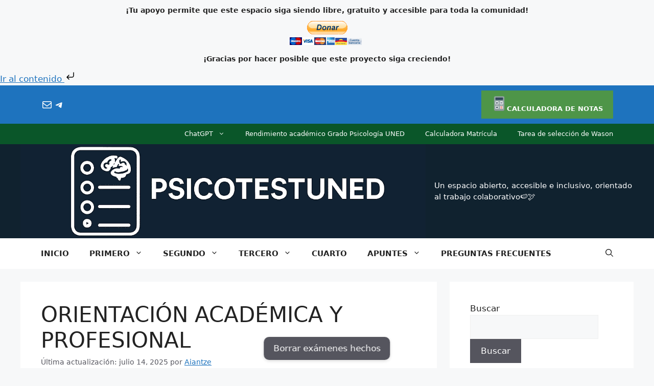

--- FILE ---
content_type: text/html; charset=UTF-8
request_url: https://psicotestuned.info/orientacion-academica-y-profesional/
body_size: 44136
content:
<!DOCTYPE html>
<html lang="es">
<head><meta charset="UTF-8"><script>if(navigator.userAgent.match(/MSIE|Internet Explorer/i)||navigator.userAgent.match(/Trident\/7\..*?rv:11/i)){var href=document.location.href;if(!href.match(/[?&]nowprocket/)){if(href.indexOf("?")==-1){if(href.indexOf("#")==-1){document.location.href=href+"?nowprocket=1"}else{document.location.href=href.replace("#","?nowprocket=1#")}}else{if(href.indexOf("#")==-1){document.location.href=href+"&nowprocket=1"}else{document.location.href=href.replace("#","&nowprocket=1#")}}}}</script><script>(()=>{class RocketLazyLoadScripts{constructor(){this.v="2.0.4",this.userEvents=["keydown","keyup","mousedown","mouseup","mousemove","mouseover","mouseout","touchmove","touchstart","touchend","touchcancel","wheel","click","dblclick","input"],this.attributeEvents=["onblur","onclick","oncontextmenu","ondblclick","onfocus","onmousedown","onmouseenter","onmouseleave","onmousemove","onmouseout","onmouseover","onmouseup","onmousewheel","onscroll","onsubmit"]}async t(){this.i(),this.o(),/iP(ad|hone)/.test(navigator.userAgent)&&this.h(),this.u(),this.l(this),this.m(),this.k(this),this.p(this),this._(),await Promise.all([this.R(),this.L()]),this.lastBreath=Date.now(),this.S(this),this.P(),this.D(),this.O(),this.M(),await this.C(this.delayedScripts.normal),await this.C(this.delayedScripts.defer),await this.C(this.delayedScripts.async),await this.T(),await this.F(),await this.j(),await this.A(),window.dispatchEvent(new Event("rocket-allScriptsLoaded")),this.everythingLoaded=!0,this.lastTouchEnd&&await new Promise(t=>setTimeout(t,500-Date.now()+this.lastTouchEnd)),this.I(),this.H(),this.U(),this.W()}i(){this.CSPIssue=sessionStorage.getItem("rocketCSPIssue"),document.addEventListener("securitypolicyviolation",t=>{this.CSPIssue||"script-src-elem"!==t.violatedDirective||"data"!==t.blockedURI||(this.CSPIssue=!0,sessionStorage.setItem("rocketCSPIssue",!0))},{isRocket:!0})}o(){window.addEventListener("pageshow",t=>{this.persisted=t.persisted,this.realWindowLoadedFired=!0},{isRocket:!0}),window.addEventListener("pagehide",()=>{this.onFirstUserAction=null},{isRocket:!0})}h(){let t;function e(e){t=e}window.addEventListener("touchstart",e,{isRocket:!0}),window.addEventListener("touchend",function i(o){o.changedTouches[0]&&t.changedTouches[0]&&Math.abs(o.changedTouches[0].pageX-t.changedTouches[0].pageX)<10&&Math.abs(o.changedTouches[0].pageY-t.changedTouches[0].pageY)<10&&o.timeStamp-t.timeStamp<200&&(window.removeEventListener("touchstart",e,{isRocket:!0}),window.removeEventListener("touchend",i,{isRocket:!0}),"INPUT"===o.target.tagName&&"text"===o.target.type||(o.target.dispatchEvent(new TouchEvent("touchend",{target:o.target,bubbles:!0})),o.target.dispatchEvent(new MouseEvent("mouseover",{target:o.target,bubbles:!0})),o.target.dispatchEvent(new PointerEvent("click",{target:o.target,bubbles:!0,cancelable:!0,detail:1,clientX:o.changedTouches[0].clientX,clientY:o.changedTouches[0].clientY})),event.preventDefault()))},{isRocket:!0})}q(t){this.userActionTriggered||("mousemove"!==t.type||this.firstMousemoveIgnored?"keyup"===t.type||"mouseover"===t.type||"mouseout"===t.type||(this.userActionTriggered=!0,this.onFirstUserAction&&this.onFirstUserAction()):this.firstMousemoveIgnored=!0),"click"===t.type&&t.preventDefault(),t.stopPropagation(),t.stopImmediatePropagation(),"touchstart"===this.lastEvent&&"touchend"===t.type&&(this.lastTouchEnd=Date.now()),"click"===t.type&&(this.lastTouchEnd=0),this.lastEvent=t.type,t.composedPath&&t.composedPath()[0].getRootNode()instanceof ShadowRoot&&(t.rocketTarget=t.composedPath()[0]),this.savedUserEvents.push(t)}u(){this.savedUserEvents=[],this.userEventHandler=this.q.bind(this),this.userEvents.forEach(t=>window.addEventListener(t,this.userEventHandler,{passive:!1,isRocket:!0})),document.addEventListener("visibilitychange",this.userEventHandler,{isRocket:!0})}U(){this.userEvents.forEach(t=>window.removeEventListener(t,this.userEventHandler,{passive:!1,isRocket:!0})),document.removeEventListener("visibilitychange",this.userEventHandler,{isRocket:!0}),this.savedUserEvents.forEach(t=>{(t.rocketTarget||t.target).dispatchEvent(new window[t.constructor.name](t.type,t))})}m(){const t="return false",e=Array.from(this.attributeEvents,t=>"data-rocket-"+t),i="["+this.attributeEvents.join("],[")+"]",o="[data-rocket-"+this.attributeEvents.join("],[data-rocket-")+"]",s=(e,i,o)=>{o&&o!==t&&(e.setAttribute("data-rocket-"+i,o),e["rocket"+i]=new Function("event",o),e.setAttribute(i,t))};new MutationObserver(t=>{for(const n of t)"attributes"===n.type&&(n.attributeName.startsWith("data-rocket-")||this.everythingLoaded?n.attributeName.startsWith("data-rocket-")&&this.everythingLoaded&&this.N(n.target,n.attributeName.substring(12)):s(n.target,n.attributeName,n.target.getAttribute(n.attributeName))),"childList"===n.type&&n.addedNodes.forEach(t=>{if(t.nodeType===Node.ELEMENT_NODE)if(this.everythingLoaded)for(const i of[t,...t.querySelectorAll(o)])for(const t of i.getAttributeNames())e.includes(t)&&this.N(i,t.substring(12));else for(const e of[t,...t.querySelectorAll(i)])for(const t of e.getAttributeNames())this.attributeEvents.includes(t)&&s(e,t,e.getAttribute(t))})}).observe(document,{subtree:!0,childList:!0,attributeFilter:[...this.attributeEvents,...e]})}I(){this.attributeEvents.forEach(t=>{document.querySelectorAll("[data-rocket-"+t+"]").forEach(e=>{this.N(e,t)})})}N(t,e){const i=t.getAttribute("data-rocket-"+e);i&&(t.setAttribute(e,i),t.removeAttribute("data-rocket-"+e))}k(t){Object.defineProperty(HTMLElement.prototype,"onclick",{get(){return this.rocketonclick||null},set(e){this.rocketonclick=e,this.setAttribute(t.everythingLoaded?"onclick":"data-rocket-onclick","this.rocketonclick(event)")}})}S(t){function e(e,i){let o=e[i];e[i]=null,Object.defineProperty(e,i,{get:()=>o,set(s){t.everythingLoaded?o=s:e["rocket"+i]=o=s}})}e(document,"onreadystatechange"),e(window,"onload"),e(window,"onpageshow");try{Object.defineProperty(document,"readyState",{get:()=>t.rocketReadyState,set(e){t.rocketReadyState=e},configurable:!0}),document.readyState="loading"}catch(t){console.log("WPRocket DJE readyState conflict, bypassing")}}l(t){this.originalAddEventListener=EventTarget.prototype.addEventListener,this.originalRemoveEventListener=EventTarget.prototype.removeEventListener,this.savedEventListeners=[],EventTarget.prototype.addEventListener=function(e,i,o){o&&o.isRocket||!t.B(e,this)&&!t.userEvents.includes(e)||t.B(e,this)&&!t.userActionTriggered||e.startsWith("rocket-")||t.everythingLoaded?t.originalAddEventListener.call(this,e,i,o):(t.savedEventListeners.push({target:this,remove:!1,type:e,func:i,options:o}),"mouseenter"!==e&&"mouseleave"!==e||t.originalAddEventListener.call(this,e,t.savedUserEvents.push,o))},EventTarget.prototype.removeEventListener=function(e,i,o){o&&o.isRocket||!t.B(e,this)&&!t.userEvents.includes(e)||t.B(e,this)&&!t.userActionTriggered||e.startsWith("rocket-")||t.everythingLoaded?t.originalRemoveEventListener.call(this,e,i,o):t.savedEventListeners.push({target:this,remove:!0,type:e,func:i,options:o})}}J(t,e){this.savedEventListeners=this.savedEventListeners.filter(i=>{let o=i.type,s=i.target||window;return e!==o||t!==s||(this.B(o,s)&&(i.type="rocket-"+o),this.$(i),!1)})}H(){EventTarget.prototype.addEventListener=this.originalAddEventListener,EventTarget.prototype.removeEventListener=this.originalRemoveEventListener,this.savedEventListeners.forEach(t=>this.$(t))}$(t){t.remove?this.originalRemoveEventListener.call(t.target,t.type,t.func,t.options):this.originalAddEventListener.call(t.target,t.type,t.func,t.options)}p(t){let e;function i(e){return t.everythingLoaded?e:e.split(" ").map(t=>"load"===t||t.startsWith("load.")?"rocket-jquery-load":t).join(" ")}function o(o){function s(e){const s=o.fn[e];o.fn[e]=o.fn.init.prototype[e]=function(){return this[0]===window&&t.userActionTriggered&&("string"==typeof arguments[0]||arguments[0]instanceof String?arguments[0]=i(arguments[0]):"object"==typeof arguments[0]&&Object.keys(arguments[0]).forEach(t=>{const e=arguments[0][t];delete arguments[0][t],arguments[0][i(t)]=e})),s.apply(this,arguments),this}}if(o&&o.fn&&!t.allJQueries.includes(o)){const e={DOMContentLoaded:[],"rocket-DOMContentLoaded":[]};for(const t in e)document.addEventListener(t,()=>{e[t].forEach(t=>t())},{isRocket:!0});o.fn.ready=o.fn.init.prototype.ready=function(i){function s(){parseInt(o.fn.jquery)>2?setTimeout(()=>i.bind(document)(o)):i.bind(document)(o)}return"function"==typeof i&&(t.realDomReadyFired?!t.userActionTriggered||t.fauxDomReadyFired?s():e["rocket-DOMContentLoaded"].push(s):e.DOMContentLoaded.push(s)),o([])},s("on"),s("one"),s("off"),t.allJQueries.push(o)}e=o}t.allJQueries=[],o(window.jQuery),Object.defineProperty(window,"jQuery",{get:()=>e,set(t){o(t)}})}P(){const t=new Map;document.write=document.writeln=function(e){const i=document.currentScript,o=document.createRange(),s=i.parentElement;let n=t.get(i);void 0===n&&(n=i.nextSibling,t.set(i,n));const c=document.createDocumentFragment();o.setStart(c,0),c.appendChild(o.createContextualFragment(e)),s.insertBefore(c,n)}}async R(){return new Promise(t=>{this.userActionTriggered?t():this.onFirstUserAction=t})}async L(){return new Promise(t=>{document.addEventListener("DOMContentLoaded",()=>{this.realDomReadyFired=!0,t()},{isRocket:!0})})}async j(){return this.realWindowLoadedFired?Promise.resolve():new Promise(t=>{window.addEventListener("load",t,{isRocket:!0})})}M(){this.pendingScripts=[];this.scriptsMutationObserver=new MutationObserver(t=>{for(const e of t)e.addedNodes.forEach(t=>{"SCRIPT"!==t.tagName||t.noModule||t.isWPRocket||this.pendingScripts.push({script:t,promise:new Promise(e=>{const i=()=>{const i=this.pendingScripts.findIndex(e=>e.script===t);i>=0&&this.pendingScripts.splice(i,1),e()};t.addEventListener("load",i,{isRocket:!0}),t.addEventListener("error",i,{isRocket:!0}),setTimeout(i,1e3)})})})}),this.scriptsMutationObserver.observe(document,{childList:!0,subtree:!0})}async F(){await this.X(),this.pendingScripts.length?(await this.pendingScripts[0].promise,await this.F()):this.scriptsMutationObserver.disconnect()}D(){this.delayedScripts={normal:[],async:[],defer:[]},document.querySelectorAll("script[type$=rocketlazyloadscript]").forEach(t=>{t.hasAttribute("data-rocket-src")?t.hasAttribute("async")&&!1!==t.async?this.delayedScripts.async.push(t):t.hasAttribute("defer")&&!1!==t.defer||"module"===t.getAttribute("data-rocket-type")?this.delayedScripts.defer.push(t):this.delayedScripts.normal.push(t):this.delayedScripts.normal.push(t)})}async _(){await this.L();let t=[];document.querySelectorAll("script[type$=rocketlazyloadscript][data-rocket-src]").forEach(e=>{let i=e.getAttribute("data-rocket-src");if(i&&!i.startsWith("data:")){i.startsWith("//")&&(i=location.protocol+i);try{const o=new URL(i).origin;o!==location.origin&&t.push({src:o,crossOrigin:e.crossOrigin||"module"===e.getAttribute("data-rocket-type")})}catch(t){}}}),t=[...new Map(t.map(t=>[JSON.stringify(t),t])).values()],this.Y(t,"preconnect")}async G(t){if(await this.K(),!0!==t.noModule||!("noModule"in HTMLScriptElement.prototype))return new Promise(e=>{let i;function o(){(i||t).setAttribute("data-rocket-status","executed"),e()}try{if(navigator.userAgent.includes("Firefox/")||""===navigator.vendor||this.CSPIssue)i=document.createElement("script"),[...t.attributes].forEach(t=>{let e=t.nodeName;"type"!==e&&("data-rocket-type"===e&&(e="type"),"data-rocket-src"===e&&(e="src"),i.setAttribute(e,t.nodeValue))}),t.text&&(i.text=t.text),t.nonce&&(i.nonce=t.nonce),i.hasAttribute("src")?(i.addEventListener("load",o,{isRocket:!0}),i.addEventListener("error",()=>{i.setAttribute("data-rocket-status","failed-network"),e()},{isRocket:!0}),setTimeout(()=>{i.isConnected||e()},1)):(i.text=t.text,o()),i.isWPRocket=!0,t.parentNode.replaceChild(i,t);else{const i=t.getAttribute("data-rocket-type"),s=t.getAttribute("data-rocket-src");i?(t.type=i,t.removeAttribute("data-rocket-type")):t.removeAttribute("type"),t.addEventListener("load",o,{isRocket:!0}),t.addEventListener("error",i=>{this.CSPIssue&&i.target.src.startsWith("data:")?(console.log("WPRocket: CSP fallback activated"),t.removeAttribute("src"),this.G(t).then(e)):(t.setAttribute("data-rocket-status","failed-network"),e())},{isRocket:!0}),s?(t.fetchPriority="high",t.removeAttribute("data-rocket-src"),t.src=s):t.src="data:text/javascript;base64,"+window.btoa(unescape(encodeURIComponent(t.text)))}}catch(i){t.setAttribute("data-rocket-status","failed-transform"),e()}});t.setAttribute("data-rocket-status","skipped")}async C(t){const e=t.shift();return e?(e.isConnected&&await this.G(e),this.C(t)):Promise.resolve()}O(){this.Y([...this.delayedScripts.normal,...this.delayedScripts.defer,...this.delayedScripts.async],"preload")}Y(t,e){this.trash=this.trash||[];let i=!0;var o=document.createDocumentFragment();t.forEach(t=>{const s=t.getAttribute&&t.getAttribute("data-rocket-src")||t.src;if(s&&!s.startsWith("data:")){const n=document.createElement("link");n.href=s,n.rel=e,"preconnect"!==e&&(n.as="script",n.fetchPriority=i?"high":"low"),t.getAttribute&&"module"===t.getAttribute("data-rocket-type")&&(n.crossOrigin=!0),t.crossOrigin&&(n.crossOrigin=t.crossOrigin),t.integrity&&(n.integrity=t.integrity),t.nonce&&(n.nonce=t.nonce),o.appendChild(n),this.trash.push(n),i=!1}}),document.head.appendChild(o)}W(){this.trash.forEach(t=>t.remove())}async T(){try{document.readyState="interactive"}catch(t){}this.fauxDomReadyFired=!0;try{await this.K(),this.J(document,"readystatechange"),document.dispatchEvent(new Event("rocket-readystatechange")),await this.K(),document.rocketonreadystatechange&&document.rocketonreadystatechange(),await this.K(),this.J(document,"DOMContentLoaded"),document.dispatchEvent(new Event("rocket-DOMContentLoaded")),await this.K(),this.J(window,"DOMContentLoaded"),window.dispatchEvent(new Event("rocket-DOMContentLoaded"))}catch(t){console.error(t)}}async A(){try{document.readyState="complete"}catch(t){}try{await this.K(),this.J(document,"readystatechange"),document.dispatchEvent(new Event("rocket-readystatechange")),await this.K(),document.rocketonreadystatechange&&document.rocketonreadystatechange(),await this.K(),this.J(window,"load"),window.dispatchEvent(new Event("rocket-load")),await this.K(),window.rocketonload&&window.rocketonload(),await this.K(),this.allJQueries.forEach(t=>t(window).trigger("rocket-jquery-load")),await this.K(),this.J(window,"pageshow");const t=new Event("rocket-pageshow");t.persisted=this.persisted,window.dispatchEvent(t),await this.K(),window.rocketonpageshow&&window.rocketonpageshow({persisted:this.persisted})}catch(t){console.error(t)}}async K(){Date.now()-this.lastBreath>45&&(await this.X(),this.lastBreath=Date.now())}async X(){return document.hidden?new Promise(t=>setTimeout(t)):new Promise(t=>requestAnimationFrame(t))}B(t,e){return e===document&&"readystatechange"===t||(e===document&&"DOMContentLoaded"===t||(e===window&&"DOMContentLoaded"===t||(e===window&&"load"===t||e===window&&"pageshow"===t)))}static run(){(new RocketLazyLoadScripts).t()}}RocketLazyLoadScripts.run()})();</script>
	
	<title>ORIENTACIÓN ACADÉMICA Y PROFESIONAL - PSICOTEST UNED</title>
<style id="wpr-usedcss">img:is([sizes=auto i],[sizes^="auto," i]){contain-intrinsic-size:3000px 1500px}img.emoji{display:inline!important;border:none!important;box-shadow:none!important;height:1em!important;width:1em!important;margin:0 .07em!important;vertical-align:-.1em!important;background:0 0!important;padding:0!important}.wp-block-button__link{align-content:center;box-sizing:border-box;cursor:pointer;display:inline-block;height:100%;text-align:center;word-break:break-word}.wp-block-button__link.aligncenter{text-align:center}:where(.wp-block-button__link){border-radius:9999px;box-shadow:none;padding:calc(.667em + 2px) calc(1.333em + 2px);text-decoration:none}.wp-block-buttons>.wp-block-button.has-custom-width{max-width:none}.wp-block-buttons>.wp-block-button.has-custom-width .wp-block-button__link{width:100%}.wp-block-buttons>.wp-block-button.has-custom-font-size .wp-block-button__link{font-size:inherit}.wp-block-buttons>.wp-block-button.wp-block-button__width-100{flex-basis:100%;width:100%}.wp-block-button.no-border-radius,.wp-block-button__link.no-border-radius{border-radius:0!important}:root :where(.wp-block-button .wp-block-button__link.is-style-outline),:root :where(.wp-block-button.is-style-outline>.wp-block-button__link){border:2px solid;padding:.667em 1.333em}:root :where(.wp-block-button .wp-block-button__link.is-style-outline:not(.has-text-color)),:root :where(.wp-block-button.is-style-outline>.wp-block-button__link:not(.has-text-color)){color:currentColor}:root :where(.wp-block-button .wp-block-button__link.is-style-outline:not(.has-background)),:root :where(.wp-block-button.is-style-outline>.wp-block-button__link:not(.has-background)){background-color:initial;background-image:none}.wp-block-buttons{box-sizing:border-box}.wp-block-buttons>.wp-block-button{display:inline-block;margin:0}.wp-block-buttons.is-content-justification-center{justify-content:center}.wp-block-buttons.is-content-justification-right{justify-content:flex-end}.wp-block-buttons.aligncenter{text-align:center}.wp-block-buttons:not(.is-content-justification-space-between,.is-content-justification-right,.is-content-justification-left,.is-content-justification-center) .wp-block-button.aligncenter{margin-left:auto;margin-right:auto;width:100%}.wp-block-buttons.has-custom-font-size .wp-block-button__link{font-size:inherit}.wp-block-buttons .wp-block-button__link{width:100%}.wp-block-button.aligncenter{text-align:center}:where(.wp-block-calendar table:not(.has-background) th){background:#ddd}.wp-block-categories{box-sizing:border-box}.wp-block-categories.wp-block-categories-dropdown.aligncenter{text-align:center}.wp-block-categories .wp-block-categories__label{display:block;width:100%}.wp-block-columns{align-items:normal!important;box-sizing:border-box;display:flex;flex-wrap:wrap!important}@media (min-width:782px){.wp-block-columns{flex-wrap:nowrap!important}}@media (max-width:781px){.wp-block-columns:not(.is-not-stacked-on-mobile)>.wp-block-column{flex-basis:100%!important}}@media (min-width:782px){.wp-block-columns:not(.is-not-stacked-on-mobile)>.wp-block-column{flex-basis:0;flex-grow:1}}:where(.wp-block-columns){margin-bottom:1.75em}:where(.wp-block-columns.has-background){padding:1.25em 2.375em}.wp-block-column{flex-grow:1;min-width:0;overflow-wrap:break-word;word-break:break-word}:where(.wp-block-post-comments input[type=submit]){border:none}:where(.wp-block-cover-image:not(.has-text-color)),:where(.wp-block-cover:not(.has-text-color)){color:#fff}:where(.wp-block-cover-image.is-light:not(.has-text-color)),:where(.wp-block-cover.is-light:not(.has-text-color)){color:#000}:root :where(.wp-block-cover h1:not(.has-text-color)),:root :where(.wp-block-cover h2:not(.has-text-color)),:root :where(.wp-block-cover h3:not(.has-text-color)),:root :where(.wp-block-cover h4:not(.has-text-color)),:root :where(.wp-block-cover h5:not(.has-text-color)),:root :where(.wp-block-cover h6:not(.has-text-color)),:root :where(.wp-block-cover p:not(.has-text-color)){color:inherit}:where(.wp-block-file){margin-bottom:1.5em}:where(.wp-block-file__button){border-radius:2em;display:inline-block;padding:.5em 1em}:where(.wp-block-file__button):is(a):active,:where(.wp-block-file__button):is(a):focus,:where(.wp-block-file__button):is(a):hover,:where(.wp-block-file__button):is(a):visited{box-shadow:none;color:#fff;opacity:.85;text-decoration:none}.wp-block-group{box-sizing:border-box}:where(.wp-block-group.wp-block-group-is-layout-constrained){position:relative}h1.has-background,h2.has-background,h3.has-background,h4.has-background{padding:1.25em 2.375em}.wp-block-image>a,.wp-block-image>figure>a{display:inline-block}.wp-block-image img{box-sizing:border-box;height:auto;max-width:100%;vertical-align:bottom}.wp-block-image[style*=border-radius] img,.wp-block-image[style*=border-radius]>a{border-radius:inherit}.wp-block-image.aligncenter{text-align:center}.wp-block-image .aligncenter,.wp-block-image.aligncenter{display:table}.wp-block-image .aligncenter{margin-left:auto;margin-right:auto}.wp-block-image :where(figcaption){margin-bottom:1em;margin-top:.5em}:root :where(.wp-block-image.is-style-rounded img,.wp-block-image .is-style-rounded img){border-radius:9999px}.wp-block-image figure{margin:0}@keyframes show-content-image{0%{visibility:hidden}99%{visibility:hidden}to{visibility:visible}}:where(.wp-block-latest-comments:not([style*=line-height] .wp-block-latest-comments__comment)){line-height:1.1}:where(.wp-block-latest-comments:not([style*=line-height] .wp-block-latest-comments__comment-excerpt p)){line-height:1.8}:root :where(.wp-block-latest-posts.is-grid){padding:0}:root :where(.wp-block-latest-posts.wp-block-latest-posts__list){padding-left:0}ul{box-sizing:border-box}:root :where(.wp-block-list.has-background){padding:1.25em 2.375em}:where(.wp-block-navigation.has-background .wp-block-navigation-item a:not(.wp-element-button)),:where(.wp-block-navigation.has-background .wp-block-navigation-submenu a:not(.wp-element-button)){padding:.5em 1em}:where(.wp-block-navigation .wp-block-navigation__submenu-container .wp-block-navigation-item a:not(.wp-element-button)),:where(.wp-block-navigation .wp-block-navigation__submenu-container .wp-block-navigation-submenu a:not(.wp-element-button)),:where(.wp-block-navigation .wp-block-navigation__submenu-container .wp-block-navigation-submenu button.wp-block-navigation-item__content),:where(.wp-block-navigation .wp-block-navigation__submenu-container .wp-block-pages-list__item button.wp-block-navigation-item__content){padding:.5em 1em}:root :where(p.has-background){padding:1.25em 2.375em}:where(p.has-text-color:not(.has-link-color)) a{color:inherit}:where(.wp-block-post-comments-form) input:not([type=submit]),:where(.wp-block-post-comments-form) textarea{border:1px solid #949494;font-family:inherit;font-size:1em}:where(.wp-block-post-comments-form) input:where(:not([type=submit]):not([type=checkbox])),:where(.wp-block-post-comments-form) textarea{padding:calc(.667em + 2px)}:where(.wp-block-post-excerpt){box-sizing:border-box;margin-bottom:var(--wp--style--block-gap);margin-top:var(--wp--style--block-gap)}:where(.wp-block-preformatted.has-background){padding:1.25em 2.375em}:where(.wp-block-search__button){border:1px solid #ccc;padding:6px 10px}:where(.wp-block-search__input){font-family:inherit;font-size:inherit;font-style:inherit;font-weight:inherit;letter-spacing:inherit;line-height:inherit;text-transform:inherit}:where(.wp-block-search__button-inside .wp-block-search__inside-wrapper){border:1px solid #949494;box-sizing:border-box;padding:4px}:where(.wp-block-search__button-inside .wp-block-search__inside-wrapper) .wp-block-search__input{border:none;border-radius:0;padding:0 4px}:where(.wp-block-search__button-inside .wp-block-search__inside-wrapper) .wp-block-search__input:focus{outline:0}:where(.wp-block-search__button-inside .wp-block-search__inside-wrapper) :where(.wp-block-search__button){padding:4px 8px}.wp-block-separator{border:none;border-top:2px solid}:root :where(.wp-block-separator.is-style-dots){height:auto;line-height:1;text-align:center}:root :where(.wp-block-separator.is-style-dots):before{color:currentColor;content:"···";font-family:serif;font-size:1.5em;letter-spacing:2em;padding-left:2em}:root :where(.wp-block-site-logo.is-style-rounded){border-radius:9999px}.wp-block-social-links{background:0 0;box-sizing:border-box;margin-left:0;padding-left:0;padding-right:0;text-indent:0}.wp-block-social-links .wp-social-link a,.wp-block-social-links .wp-social-link a:hover{border-bottom:0;box-shadow:none;text-decoration:none}.wp-block-social-links .wp-social-link svg{height:1em;width:1em}.wp-block-social-links .wp-social-link span:not(.screen-reader-text){font-size:.65em;margin-left:.5em;margin-right:.5em}.wp-block-social-links{font-size:24px}.wp-block-social-links.has-huge-icon-size{font-size:48px}.wp-block-social-links.aligncenter{display:flex;justify-content:center}.wp-block-social-link{border-radius:9999px;display:block;height:auto}@media not (prefers-reduced-motion){.wp-block-image img.hide{visibility:hidden}.wp-block-image img.show{animation:.4s show-content-image}.wp-block-social-link{transition:transform .1s ease}}.wp-block-social-link a{align-items:center;display:flex;line-height:0}.wp-block-social-link:hover{transform:scale(1.1)}.wp-block-social-links .wp-block-social-link.wp-social-link{display:inline-block;margin:0;padding:0}.wp-block-social-links .wp-block-social-link.wp-social-link .wp-block-social-link-anchor,.wp-block-social-links .wp-block-social-link.wp-social-link .wp-block-social-link-anchor svg,.wp-block-social-links .wp-block-social-link.wp-social-link .wp-block-social-link-anchor:active,.wp-block-social-links .wp-block-social-link.wp-social-link .wp-block-social-link-anchor:hover,.wp-block-social-links .wp-block-social-link.wp-social-link .wp-block-social-link-anchor:visited{color:currentColor;fill:currentColor}:where(.wp-block-social-links:not(.is-style-logos-only)) .wp-social-link{background-color:#f0f0f0;color:#444}:where(.wp-block-social-links:not(.is-style-logos-only)) .wp-social-link-amazon{background-color:#f90;color:#fff}:where(.wp-block-social-links:not(.is-style-logos-only)) .wp-social-link-bandcamp{background-color:#1ea0c3;color:#fff}:where(.wp-block-social-links:not(.is-style-logos-only)) .wp-social-link-behance{background-color:#0757fe;color:#fff}:where(.wp-block-social-links:not(.is-style-logos-only)) .wp-social-link-bluesky{background-color:#0a7aff;color:#fff}:where(.wp-block-social-links:not(.is-style-logos-only)) .wp-social-link-codepen{background-color:#1e1f26;color:#fff}:where(.wp-block-social-links:not(.is-style-logos-only)) .wp-social-link-deviantart{background-color:#02e49b;color:#fff}:where(.wp-block-social-links:not(.is-style-logos-only)) .wp-social-link-discord{background-color:#5865f2;color:#fff}:where(.wp-block-social-links:not(.is-style-logos-only)) .wp-social-link-dribbble{background-color:#e94c89;color:#fff}:where(.wp-block-social-links:not(.is-style-logos-only)) .wp-social-link-dropbox{background-color:#4280ff;color:#fff}:where(.wp-block-social-links:not(.is-style-logos-only)) .wp-social-link-etsy{background-color:#f45800;color:#fff}:where(.wp-block-social-links:not(.is-style-logos-only)) .wp-social-link-facebook{background-color:#0866ff;color:#fff}:where(.wp-block-social-links:not(.is-style-logos-only)) .wp-social-link-fivehundredpx{background-color:#000;color:#fff}:where(.wp-block-social-links:not(.is-style-logos-only)) .wp-social-link-flickr{background-color:#0461dd;color:#fff}:where(.wp-block-social-links:not(.is-style-logos-only)) .wp-social-link-foursquare{background-color:#e65678;color:#fff}:where(.wp-block-social-links:not(.is-style-logos-only)) .wp-social-link-github{background-color:#24292d;color:#fff}:where(.wp-block-social-links:not(.is-style-logos-only)) .wp-social-link-goodreads{background-color:#eceadd;color:#382110}:where(.wp-block-social-links:not(.is-style-logos-only)) .wp-social-link-google{background-color:#ea4434;color:#fff}:where(.wp-block-social-links:not(.is-style-logos-only)) .wp-social-link-gravatar{background-color:#1d4fc4;color:#fff}:where(.wp-block-social-links:not(.is-style-logos-only)) .wp-social-link-instagram{background-color:#f00075;color:#fff}:where(.wp-block-social-links:not(.is-style-logos-only)) .wp-social-link-lastfm{background-color:#e21b24;color:#fff}:where(.wp-block-social-links:not(.is-style-logos-only)) .wp-social-link-linkedin{background-color:#0d66c2;color:#fff}:where(.wp-block-social-links:not(.is-style-logos-only)) .wp-social-link-mastodon{background-color:#3288d4;color:#fff}:where(.wp-block-social-links:not(.is-style-logos-only)) .wp-social-link-medium{background-color:#000;color:#fff}:where(.wp-block-social-links:not(.is-style-logos-only)) .wp-social-link-meetup{background-color:#f6405f;color:#fff}:where(.wp-block-social-links:not(.is-style-logos-only)) .wp-social-link-patreon{background-color:#000;color:#fff}:where(.wp-block-social-links:not(.is-style-logos-only)) .wp-social-link-pinterest{background-color:#e60122;color:#fff}:where(.wp-block-social-links:not(.is-style-logos-only)) .wp-social-link-pocket{background-color:#ef4155;color:#fff}:where(.wp-block-social-links:not(.is-style-logos-only)) .wp-social-link-reddit{background-color:#ff4500;color:#fff}:where(.wp-block-social-links:not(.is-style-logos-only)) .wp-social-link-skype{background-color:#0478d7;color:#fff}:where(.wp-block-social-links:not(.is-style-logos-only)) .wp-social-link-snapchat{background-color:#fefc00;color:#fff;stroke:#000}:where(.wp-block-social-links:not(.is-style-logos-only)) .wp-social-link-soundcloud{background-color:#ff5600;color:#fff}:where(.wp-block-social-links:not(.is-style-logos-only)) .wp-social-link-spotify{background-color:#1bd760;color:#fff}:where(.wp-block-social-links:not(.is-style-logos-only)) .wp-social-link-telegram{background-color:#2aabee;color:#fff}:where(.wp-block-social-links:not(.is-style-logos-only)) .wp-social-link-threads{background-color:#000;color:#fff}:where(.wp-block-social-links:not(.is-style-logos-only)) .wp-social-link-tiktok{background-color:#000;color:#fff}:where(.wp-block-social-links:not(.is-style-logos-only)) .wp-social-link-tumblr{background-color:#011835;color:#fff}:where(.wp-block-social-links:not(.is-style-logos-only)) .wp-social-link-twitch{background-color:#6440a4;color:#fff}:where(.wp-block-social-links:not(.is-style-logos-only)) .wp-social-link-twitter{background-color:#1da1f2;color:#fff}:where(.wp-block-social-links:not(.is-style-logos-only)) .wp-social-link-vimeo{background-color:#1eb7ea;color:#fff}:where(.wp-block-social-links:not(.is-style-logos-only)) .wp-social-link-vk{background-color:#4680c2;color:#fff}:where(.wp-block-social-links:not(.is-style-logos-only)) .wp-social-link-wordpress{background-color:#3499cd;color:#fff}:where(.wp-block-social-links:not(.is-style-logos-only)) .wp-social-link-whatsapp{background-color:#25d366;color:#fff}:where(.wp-block-social-links:not(.is-style-logos-only)) .wp-social-link-x{background-color:#000;color:#fff}:where(.wp-block-social-links:not(.is-style-logos-only)) .wp-social-link-yelp{background-color:#d32422;color:#fff}:where(.wp-block-social-links:not(.is-style-logos-only)) .wp-social-link-youtube{background-color:red;color:#fff}:where(.wp-block-social-links.is-style-logos-only) .wp-social-link{background:0 0}:where(.wp-block-social-links.is-style-logos-only) .wp-social-link svg{height:1.25em;width:1.25em}:where(.wp-block-social-links.is-style-logos-only) .wp-social-link-amazon{color:#f90}:where(.wp-block-social-links.is-style-logos-only) .wp-social-link-bandcamp{color:#1ea0c3}:where(.wp-block-social-links.is-style-logos-only) .wp-social-link-behance{color:#0757fe}:where(.wp-block-social-links.is-style-logos-only) .wp-social-link-bluesky{color:#0a7aff}:where(.wp-block-social-links.is-style-logos-only) .wp-social-link-codepen{color:#1e1f26}:where(.wp-block-social-links.is-style-logos-only) .wp-social-link-deviantart{color:#02e49b}:where(.wp-block-social-links.is-style-logos-only) .wp-social-link-discord{color:#5865f2}:where(.wp-block-social-links.is-style-logos-only) .wp-social-link-dribbble{color:#e94c89}:where(.wp-block-social-links.is-style-logos-only) .wp-social-link-dropbox{color:#4280ff}:where(.wp-block-social-links.is-style-logos-only) .wp-social-link-etsy{color:#f45800}:where(.wp-block-social-links.is-style-logos-only) .wp-social-link-facebook{color:#0866ff}:where(.wp-block-social-links.is-style-logos-only) .wp-social-link-fivehundredpx{color:#000}:where(.wp-block-social-links.is-style-logos-only) .wp-social-link-flickr{color:#0461dd}:where(.wp-block-social-links.is-style-logos-only) .wp-social-link-foursquare{color:#e65678}:where(.wp-block-social-links.is-style-logos-only) .wp-social-link-github{color:#24292d}:where(.wp-block-social-links.is-style-logos-only) .wp-social-link-goodreads{color:#382110}:where(.wp-block-social-links.is-style-logos-only) .wp-social-link-google{color:#ea4434}:where(.wp-block-social-links.is-style-logos-only) .wp-social-link-gravatar{color:#1d4fc4}:where(.wp-block-social-links.is-style-logos-only) .wp-social-link-instagram{color:#f00075}:where(.wp-block-social-links.is-style-logos-only) .wp-social-link-lastfm{color:#e21b24}:where(.wp-block-social-links.is-style-logos-only) .wp-social-link-linkedin{color:#0d66c2}:where(.wp-block-social-links.is-style-logos-only) .wp-social-link-mastodon{color:#3288d4}:where(.wp-block-social-links.is-style-logos-only) .wp-social-link-medium{color:#000}:where(.wp-block-social-links.is-style-logos-only) .wp-social-link-meetup{color:#f6405f}:where(.wp-block-social-links.is-style-logos-only) .wp-social-link-patreon{color:#000}:where(.wp-block-social-links.is-style-logos-only) .wp-social-link-pinterest{color:#e60122}:where(.wp-block-social-links.is-style-logos-only) .wp-social-link-pocket{color:#ef4155}:where(.wp-block-social-links.is-style-logos-only) .wp-social-link-reddit{color:#ff4500}:where(.wp-block-social-links.is-style-logos-only) .wp-social-link-skype{color:#0478d7}:where(.wp-block-social-links.is-style-logos-only) .wp-social-link-snapchat{color:#fff;stroke:#000}:where(.wp-block-social-links.is-style-logos-only) .wp-social-link-soundcloud{color:#ff5600}:where(.wp-block-social-links.is-style-logos-only) .wp-social-link-spotify{color:#1bd760}:where(.wp-block-social-links.is-style-logos-only) .wp-social-link-telegram{color:#2aabee}:where(.wp-block-social-links.is-style-logos-only) .wp-social-link-threads{color:#000}:where(.wp-block-social-links.is-style-logos-only) .wp-social-link-tiktok{color:#000}:where(.wp-block-social-links.is-style-logos-only) .wp-social-link-tumblr{color:#011835}:where(.wp-block-social-links.is-style-logos-only) .wp-social-link-twitch{color:#6440a4}:where(.wp-block-social-links.is-style-logos-only) .wp-social-link-twitter{color:#1da1f2}:where(.wp-block-social-links.is-style-logos-only) .wp-social-link-vimeo{color:#1eb7ea}:where(.wp-block-social-links.is-style-logos-only) .wp-social-link-vk{color:#4680c2}:where(.wp-block-social-links.is-style-logos-only) .wp-social-link-whatsapp{color:#25d366}:where(.wp-block-social-links.is-style-logos-only) .wp-social-link-wordpress{color:#3499cd}:where(.wp-block-social-links.is-style-logos-only) .wp-social-link-x{color:#000}:where(.wp-block-social-links.is-style-logos-only) .wp-social-link-yelp{color:#d32422}:where(.wp-block-social-links.is-style-logos-only) .wp-social-link-youtube{color:red}.wp-block-social-links.is-style-pill-shape .wp-social-link{width:auto}:root :where(.wp-block-social-links .wp-social-link a){padding:.25em}:root :where(.wp-block-social-links.is-style-logos-only .wp-social-link a){padding:0}:root :where(.wp-block-social-links.is-style-pill-shape .wp-social-link a){padding-left:.6666666667em;padding-right:.6666666667em}:root :where(.wp-block-tag-cloud.is-style-outline){display:flex;flex-wrap:wrap;gap:1ch}:root :where(.wp-block-tag-cloud.is-style-outline a){border:1px solid;font-size:unset!important;margin-right:0;padding:1ch 2ch;text-decoration:none!important}.wp-block-table{overflow-x:auto}.wp-block-table table{border-collapse:collapse;width:100%}.wp-block-table td,.wp-block-table th{border:1px solid;padding:.5em}.wp-block-table .has-fixed-layout{table-layout:fixed;width:100%}.wp-block-table .has-fixed-layout td,.wp-block-table .has-fixed-layout th{word-break:break-word}.wp-block-table.aligncenter{display:table;width:auto}.wp-block-table.aligncenter td,.wp-block-table.aligncenter th{word-break:break-word}:root :where(.wp-block-table-of-contents){box-sizing:border-box}:where(.wp-block-term-description){box-sizing:border-box;margin-bottom:var(--wp--style--block-gap);margin-top:var(--wp--style--block-gap)}:where(pre.wp-block-verse){font-family:inherit}.entry-content{counter-reset:footnotes}.wp-element-button{cursor:pointer}:root{--wp--preset--font-size--normal:16px;--wp--preset--font-size--huge:42px}.has-text-align-center{text-align:center}.has-text-align-left{text-align:left}.aligncenter{clear:both}.screen-reader-text{border:0;clip-path:inset(50%);height:1px;margin:-1px;overflow:hidden;padding:0;position:absolute;width:1px;word-wrap:normal!important}.screen-reader-text:focus{background-color:#ddd;clip-path:none;color:#444;display:block;font-size:1em;height:auto;left:5px;line-height:normal;padding:15px 23px 14px;text-decoration:none;top:5px;width:auto;z-index:100000}html :where(.has-border-color){border-style:solid}html :where([style*=border-top-color]){border-top-style:solid}html :where([style*=border-right-color]){border-right-style:solid}html :where([style*=border-bottom-color]){border-bottom-style:solid}html :where([style*=border-left-color]){border-left-style:solid}html :where([style*=border-width]){border-style:solid}html :where([style*=border-top-width]){border-top-style:solid}html :where([style*=border-right-width]){border-right-style:solid}html :where([style*=border-bottom-width]){border-bottom-style:solid}html :where([style*=border-left-width]){border-left-style:solid}html :where(img[class*=wp-image-]){height:auto;max-width:100%}:where(figure){margin:0 0 1em}html :where(.is-position-sticky){--wp-admin--admin-bar--position-offset:var(--wp-admin--admin-bar--height,0px)}@media screen and (max-width:600px){html :where(.is-position-sticky){--wp-admin--admin-bar--position-offset:0px}}.wp-block-button__link{color:#fff;background-color:#32373c;border-radius:9999px;box-shadow:none;text-decoration:none;padding:calc(.667em + 2px) calc(1.333em + 2px);font-size:1.125em}:root{--wp--preset--aspect-ratio--square:1;--wp--preset--aspect-ratio--4-3:4/3;--wp--preset--aspect-ratio--3-4:3/4;--wp--preset--aspect-ratio--3-2:3/2;--wp--preset--aspect-ratio--2-3:2/3;--wp--preset--aspect-ratio--16-9:16/9;--wp--preset--aspect-ratio--9-16:9/16;--wp--preset--color--black:#000000;--wp--preset--color--cyan-bluish-gray:#abb8c3;--wp--preset--color--white:#ffffff;--wp--preset--color--pale-pink:#f78da7;--wp--preset--color--vivid-red:#cf2e2e;--wp--preset--color--luminous-vivid-orange:#ff6900;--wp--preset--color--luminous-vivid-amber:#fcb900;--wp--preset--color--light-green-cyan:#7bdcb5;--wp--preset--color--vivid-green-cyan:#00d084;--wp--preset--color--pale-cyan-blue:#8ed1fc;--wp--preset--color--vivid-cyan-blue:#0693e3;--wp--preset--color--vivid-purple:#9b51e0;--wp--preset--color--contrast:var(--contrast);--wp--preset--color--contrast-2:var(--contrast-2);--wp--preset--color--contrast-3:var(--contrast-3);--wp--preset--color--base:var(--base);--wp--preset--color--base-2:var(--base-2);--wp--preset--color--base-3:var(--base-3);--wp--preset--color--accent:var(--accent);--wp--preset--gradient--vivid-cyan-blue-to-vivid-purple:linear-gradient(135deg,rgba(6, 147, 227, 1) 0%,rgb(155, 81, 224) 100%);--wp--preset--gradient--light-green-cyan-to-vivid-green-cyan:linear-gradient(135deg,rgb(122, 220, 180) 0%,rgb(0, 208, 130) 100%);--wp--preset--gradient--luminous-vivid-amber-to-luminous-vivid-orange:linear-gradient(135deg,rgba(252, 185, 0, 1) 0%,rgba(255, 105, 0, 1) 100%);--wp--preset--gradient--luminous-vivid-orange-to-vivid-red:linear-gradient(135deg,rgba(255, 105, 0, 1) 0%,rgb(207, 46, 46) 100%);--wp--preset--gradient--very-light-gray-to-cyan-bluish-gray:linear-gradient(135deg,rgb(238, 238, 238) 0%,rgb(169, 184, 195) 100%);--wp--preset--gradient--cool-to-warm-spectrum:linear-gradient(135deg,rgb(74, 234, 220) 0%,rgb(151, 120, 209) 20%,rgb(207, 42, 186) 40%,rgb(238, 44, 130) 60%,rgb(251, 105, 98) 80%,rgb(254, 248, 76) 100%);--wp--preset--gradient--blush-light-purple:linear-gradient(135deg,rgb(255, 206, 236) 0%,rgb(152, 150, 240) 100%);--wp--preset--gradient--blush-bordeaux:linear-gradient(135deg,rgb(254, 205, 165) 0%,rgb(254, 45, 45) 50%,rgb(107, 0, 62) 100%);--wp--preset--gradient--luminous-dusk:linear-gradient(135deg,rgb(255, 203, 112) 0%,rgb(199, 81, 192) 50%,rgb(65, 88, 208) 100%);--wp--preset--gradient--pale-ocean:linear-gradient(135deg,rgb(255, 245, 203) 0%,rgb(182, 227, 212) 50%,rgb(51, 167, 181) 100%);--wp--preset--gradient--electric-grass:linear-gradient(135deg,rgb(202, 248, 128) 0%,rgb(113, 206, 126) 100%);--wp--preset--gradient--midnight:linear-gradient(135deg,rgb(2, 3, 129) 0%,rgb(40, 116, 252) 100%);--wp--preset--font-size--small:13px;--wp--preset--font-size--medium:20px;--wp--preset--font-size--large:36px;--wp--preset--font-size--x-large:42px;--wp--preset--spacing--20:0.44rem;--wp--preset--spacing--30:0.67rem;--wp--preset--spacing--40:1rem;--wp--preset--spacing--50:1.5rem;--wp--preset--spacing--60:2.25rem;--wp--preset--spacing--70:3.38rem;--wp--preset--spacing--80:5.06rem;--wp--preset--shadow--natural:6px 6px 9px rgba(0, 0, 0, .2);--wp--preset--shadow--deep:12px 12px 50px rgba(0, 0, 0, .4);--wp--preset--shadow--sharp:6px 6px 0px rgba(0, 0, 0, .2);--wp--preset--shadow--outlined:6px 6px 0px -3px rgba(255, 255, 255, 1),6px 6px rgba(0, 0, 0, 1);--wp--preset--shadow--crisp:6px 6px 0px rgba(0, 0, 0, 1)}:where(.is-layout-flex){gap:.5em}:where(.is-layout-grid){gap:.5em}body .is-layout-flex{display:flex}.is-layout-flex{flex-wrap:wrap;align-items:center}.is-layout-flex>:is(*,div){margin:0}.has-pale-pink-background-color{background-color:var(--wp--preset--color--pale-pink)!important}.has-vivid-red-background-color{background-color:var(--wp--preset--color--vivid-red)!important}.has-light-green-cyan-background-color{background-color:var(--wp--preset--color--light-green-cyan)!important}.has-vivid-purple-background-color{background-color:var(--wp--preset--color--vivid-purple)!important}.has-small-font-size{font-size:var(--wp--preset--font-size--small)!important}:where(.wp-block-post-template.is-layout-flex){gap:1.25em}:where(.wp-block-post-template.is-layout-grid){gap:1.25em}:where(.wp-block-columns.is-layout-flex){gap:2em}:where(.wp-block-columns.is-layout-grid){gap:2em}:root :where(.wp-block-pullquote){font-size:1.5em;line-height:1.6}.ptu-marked{background:var(--ptu-mark-color,#a8e6cf)!important;transition:background .2s ease-in-out}.ptu-clear-marks{border:0;padding:.6em 1.1em;font:inherit;cursor:pointer;border-radius:.6em;box-shadow:0 2px 6px rgba(0,0,0,.15)}#ez-toc-container{background:#f9f9f9;border:1px solid #aaa;border-radius:4px;-webkit-box-shadow:0 1px 1px rgba(0,0,0,.05);box-shadow:0 1px 1px rgba(0,0,0,.05);display:table;margin-bottom:1em;padding:10px 20px 10px 10px;position:relative;width:auto}div.ez-toc-widget-container{padding:0;position:relative}#ez-toc-container.ez-toc-light-blue{background:#edf6ff}div.ez-toc-widget-container ul{display:block}div.ez-toc-widget-container li{border:none;padding:0}div.ez-toc-widget-container ul.ez-toc-list{padding:10px}#ez-toc-container ul ul{margin-left:1.5em}#ez-toc-container li,#ez-toc-container ul{padding:0}#ez-toc-container li,#ez-toc-container ul,#ez-toc-container ul li,div.ez-toc-widget-container,div.ez-toc-widget-container li{background:0 0;list-style:none;line-height:1.6;margin:0;overflow:hidden;z-index:1}#ez-toc-container .ez-toc-title{text-align:left;line-height:1.45;margin:0;padding:0}.ez-toc-title-container{display:table;width:100%}.ez-toc-title,.ez-toc-title-toggle{display:inline;text-align:left;vertical-align:middle}.ez-toc-btn{display:inline-block;font-weight:400}#ez-toc-container div.ez-toc-title-container+ul.ez-toc-list{margin-top:1em}#ez-toc-container a{color:#444;box-shadow:none;text-decoration:none;text-shadow:none;display:inline-flex;align-items:stretch;flex-wrap:nowrap}#ez-toc-container a:visited{color:#9f9f9f}#ez-toc-container a:hover{text-decoration:underline}#ez-toc-container a.ez-toc-toggle{display:flex;align-items:center}.ez-toc-widget-container ul.ez-toc-list li::before{content:' ';position:absolute;left:0;right:0;height:30px;line-height:30px;z-index:-1}.ez-toc-widget-container ul.ez-toc-list li.active{background-color:#ededed}.ez-toc-widget-container li.active>a{font-weight:900}.ez-toc-btn{padding:6px 12px;margin-bottom:0;font-size:14px;line-height:1.428571429;text-align:center;white-space:nowrap;vertical-align:middle;cursor:pointer;background-image:none;border:1px solid transparent;border-radius:4px;-webkit-user-select:none;-moz-user-select:none;-ms-user-select:none;-o-user-select:none;user-select:none}.ez-toc-btn:focus{outline:#333 dotted thin;outline:-webkit-focus-ring-color auto 5px;outline-offset:-2px}.ez-toc-btn:focus,.ez-toc-btn:hover{color:#333;text-decoration:none}.ez-toc-btn.active,.ez-toc-btn:active{background-image:none;outline:0;-webkit-box-shadow:inset 0 3px 5px rgba(0,0,0,.125);box-shadow:inset 0 3px 5px rgba(0,0,0,.125)}.ez-toc-btn-default{color:#333;background-color:#fff;-webkit-box-shadow:inset 0 1px 0 rgba(255,255,255,.15),0 1px 1px rgba(0,0,0,.075);box-shadow:inset 0 1px 0 rgba(255,255,255,.15),0 1px 1px rgba(0,0,0,.075);text-shadow:0 1px 0 #fff;background-image:-webkit-gradient(linear,left 0,left 100%,from(#fff),to(#e0e0e0));background-image:-webkit-linear-gradient(top,#fff 0,#e0e0e0 100%);background-image:-moz-linear-gradient(top,#fff 0,#e0e0e0 100%);background-image:linear-gradient(to bottom,#fff 0,#e0e0e0 100%);background-repeat:repeat-x;border-color:#ccc}.ez-toc-btn-default.active,.ez-toc-btn-default:active,.ez-toc-btn-default:focus,.ez-toc-btn-default:hover{color:#333;background-color:#ebebeb;border-color:#adadad}.ez-toc-btn-default.active,.ez-toc-btn-default:active{background-image:none;background-color:#e0e0e0;border-color:#dbdbdb}.ez-toc-btn-xs{padding:5px 10px;font-size:12px;line-height:1.5;border-radius:3px}.ez-toc-btn-xs{padding:1px 5px}.ez-toc-btn-default:active{-webkit-box-shadow:inset 0 3px 5px rgba(0,0,0,.125);box-shadow:inset 0 3px 5px rgba(0,0,0,.125)}.ez-toc-btn:active{background-image:none}.ez-toc-btn-default:focus,.ez-toc-btn-default:hover{background-color:#e0e0e0;background-position:0 -15px}.ez-toc-pull-right{float:right!important;margin-left:10px}#ez-toc-container input,.ez-toc-toggle #item{position:absolute;left:-999em}#ez-toc-container input[type=checkbox]:checked+nav,#ez-toc-widget-container input[type=checkbox]:checked+nav{opacity:0;max-height:0;border:none;display:none}#ez-toc-container .ez-toc-js-icon-con,#ez-toc-container label{position:relative;cursor:pointer;display:initial}#ez-toc-container .ez-toc-js-icon-con,#ez-toc-container .ez-toc-toggle label{float:right;position:relative;font-size:16px;padding:0;border:1px solid #999191;border-radius:5px;cursor:pointer;left:10px;width:35px}div#ez-toc-container .ez-toc-title{display:initial}#ez-toc-container a.ez-toc-toggle{color:#444;background:inherit;border:inherit}#ez-toc-container .eztoc-toggle-hide-by-default,.eztoc-hide{display:none}.ez-toc-widget-container ul li a{padding-left:10px;display:inline-flex;align-items:stretch;flex-wrap:nowrap}.ez-toc-widget-container ul.ez-toc-list li{height:auto!important}.ez-toc-icon-toggle-span{display:flex;align-items:center;width:35px;height:30px;justify-content:center;direction:ltr}div#ez-toc-container .ez-toc-title{font-size:120%}div#ez-toc-container .ez-toc-title{font-weight:500}div#ez-toc-container ul li,div#ez-toc-container ul li a{font-size:95%}div#ez-toc-container ul li,div#ez-toc-container ul li a{font-weight:500}div#ez-toc-container nav ul ul li{font-size:90%}.ez-toc-container-direction{direction:ltr}.ez-toc-counter ul{direction:ltr;counter-reset:item}.ez-toc-counter nav ul li a::before{content:counter(item,disc) ' ';margin-right:.2em;counter-increment:item;flex-grow:0;flex-shrink:0;float:left}.ez-toc-widget-container ul{direction:ltr;counter-reset:item}.ez-toc-widget-container nav ul li a::before{content:counter(item,disc) ' ';margin-right:.2em;counter-increment:item;flex-grow:0;flex-shrink:0;float:left}.kc-us-link{color:#5850ec}.comment-respond{margin-top:0}.comment-form>.form-submit{margin-bottom:0}.comment-form input,.comment-form-comment{margin-bottom:10px}.comment-form-comment textarea{resize:vertical}.comment-form #author,.comment-form #email,.comment-form #url{display:block}#cancel-comment-reply-link{padding-left:10px}.footer-widgets-container{padding:40px}.inside-footer-widgets{display:flex}.inside-footer-widgets>div{flex:1 1 0}.site-footer .footer-widgets-container .inner-padding{padding:0 0 0 40px}.site-footer .footer-widgets-container .inside-footer-widgets{margin-left:-40px}.top-bar{font-weight:400;text-transform:none;font-size:13px}.top-bar .inside-top-bar{display:flex;align-items:center;flex-wrap:wrap}.top-bar .inside-top-bar .widget{padding:0;display:inline-block;margin-bottom:0}.top-bar .widget-title{display:none}.top-bar .widget{margin:0 10px}.top-bar .widget_nav_menu>div>ul{display:flex;align-items:center}.top-bar .widget_nav_menu li{margin:0 10px;padding:0}.top-bar .widget_nav_menu li:first-child{margin-left:0}.top-bar .widget_nav_menu li:last-child{margin-right:0}.top-bar .widget_nav_menu li ul{display:none}.inside-top-bar{padding:10px 40px}div.top-bar .widget{margin-bottom:0}.top-bar-align-right .widget{margin-right:0}.top-bar-align-right .widget:first-child{margin-left:auto}.top-bar-align-right .widget:nth-child(2n){order:-20}.top-bar-align-right .widget:nth-child(2){margin-left:0}.site-footer:not(.footer-bar-active) .copyright-bar{margin:0 auto}@media (max-width:768px){.top-bar .inside-top-bar{justify-content:center}.top-bar .inside-top-bar>.widget{order:1;margin:0 10px}.top-bar .inside-top-bar:first-child{margin-left:auto}.top-bar .inside-top-bar:last-child{margin-right:auto}.top-bar .widget_nav_menu li{padding:5px 0}.inside-footer-widgets{flex-direction:column}.inside-footer-widgets>div:not(:last-child){margin-bottom:40px}.site-footer .footer-widgets .footer-widgets-container .inside-footer-widgets{margin:0}.site-footer .footer-widgets .footer-widgets-container .inner-padding{padding:0}}body,dl,dt,fieldset,figure,h1,h2,h3,h4,hr,html,iframe,legend,li,p,textarea,ul{margin:0;padding:0;border:0}html{font-family:sans-serif;-webkit-text-size-adjust:100%;-ms-text-size-adjust:100%;-webkit-font-smoothing:antialiased;-moz-osx-font-smoothing:grayscale}main{display:block}progress{vertical-align:baseline}html{box-sizing:border-box}*,::after,::before{box-sizing:inherit}button,input,optgroup,select,textarea{font-family:inherit;font-size:100%;margin:0}[type=search]{-webkit-appearance:textfield;outline-offset:-2px}[type=search]::-webkit-search-decoration{-webkit-appearance:none}::-moz-focus-inner{border-style:none;padding:0}body,button,input,select,textarea{font-family:-apple-system,system-ui,BlinkMacSystemFont,"Segoe UI",Helvetica,Arial,sans-serif,"Apple Color Emoji","Segoe UI Emoji","Segoe UI Symbol";font-weight:400;text-transform:none;font-size:17px;line-height:1.5}p{margin-bottom:1.5em}h1,h2,h3,h4{font-family:inherit;font-size:100%;font-style:inherit;font-weight:inherit}table,td,th{border:1px solid rgba(0,0,0,.1)}table{border-collapse:separate;border-spacing:0;border-width:1px 0 0 1px;margin:0 0 1.5em;width:100%}td,th{padding:8px}th{border-width:0 1px 1px 0}td{border-width:0 1px 1px 0}hr{background-color:rgba(0,0,0,.1);border:0;height:1px;margin-bottom:40px;margin-top:40px}fieldset{padding:0;border:0;min-width:inherit}fieldset legend{padding:0;margin-bottom:1.5em}h1{font-size:42px;margin-bottom:20px;line-height:1.2em;font-weight:400;text-transform:none}h2{font-size:35px;margin-bottom:20px;line-height:1.2em;font-weight:400;text-transform:none}h3{font-size:29px;margin-bottom:20px;line-height:1.2em;font-weight:400;text-transform:none}h4{font-size:24px}h4{margin-bottom:20px}ul{margin:0 0 1.5em 3em}ul{list-style:disc}li>ul{margin-bottom:0;margin-left:1.5em}dt{font-weight:700}strong{font-weight:700}cite,em{font-style:italic}address{margin:0 0 1.5em}code,tt,var{font:15px Monaco,Consolas,"Andale Mono","DejaVu Sans Mono",monospace}ins{text-decoration:none}small{font-size:75%}figure{margin:0}table{margin:0 0 1.5em;width:100%}th{font-weight:700}img{height:auto;max-width:100%}button,input[type=button],input[type=submit]{background:#55555e;color:#fff;border:1px solid transparent;cursor:pointer;-webkit-appearance:button;padding:10px 20px}input[type=email],input[type=number],input[type=password],input[type=search],input[type=text],input[type=url],select,textarea{border:1px solid;border-radius:0;padding:10px 15px;max-width:100%}textarea{width:100%}a,button,input{transition:color .1s ease-in-out,background-color .1s ease-in-out}a{text-decoration:none}.button,.wp-block-button .wp-block-button__link{padding:10px 20px;display:inline-block}.wp-block-button .wp-block-button__link{font-size:inherit;line-height:inherit}.using-mouse :focus{outline:0}.using-mouse ::-moz-focus-inner{border:0}.aligncenter{clear:both;display:block;margin:0 auto}.size-full,.size-large{max-width:100%;height:auto}.screen-reader-text{border:0;clip:rect(1px,1px,1px,1px);clip-path:inset(50%);height:1px;margin:-1px;overflow:hidden;padding:0;position:absolute!important;width:1px;word-wrap:normal!important}.screen-reader-text:focus{background-color:#f1f1f1;border-radius:3px;box-shadow:0 0 2px 2px rgba(0,0,0,.6);clip:auto!important;clip-path:none;color:#21759b;display:block;font-size:.875rem;font-weight:700;height:auto;left:5px;line-height:normal;padding:15px 23px 14px;text-decoration:none;top:5px;width:auto;z-index:100000}#primary[tabindex="-1"]:focus{outline:0}.main-navigation{z-index:100;padding:0;clear:both;display:block}.main-navigation a{display:block;text-decoration:none;font-weight:400;text-transform:none;font-size:15px}.main-navigation ul{list-style:none;margin:0;padding-left:0}.main-navigation .main-nav ul li a{padding-left:20px;padding-right:20px;line-height:60px}.inside-navigation{position:relative}.main-navigation .inside-navigation{display:flex;align-items:center;flex-wrap:wrap;justify-content:space-between}.main-navigation .main-nav>ul{display:flex;flex-wrap:wrap;align-items:center}.main-navigation li{position:relative}.main-navigation .menu-bar-items{display:flex;align-items:center;font-size:15px}.main-navigation .menu-bar-items a{color:inherit}.main-navigation .menu-bar-item{position:relative}.main-navigation .menu-bar-item.search-item{z-index:20}.main-navigation .menu-bar-item>a{padding-left:20px;padding-right:20px;line-height:60px}.sidebar .main-navigation .main-nav{flex-basis:100%}.sidebar .main-navigation .main-nav>ul{flex-direction:column}.sidebar .main-navigation .menu-bar-items{margin:0 auto}.sidebar .main-navigation .menu-bar-items .search-item{order:10}.main-navigation ul ul{display:block;box-shadow:1px 1px 0 rgba(0,0,0,.1);float:left;position:absolute;left:-99999px;opacity:0;z-index:99999;width:200px;text-align:left;top:auto;transition:opacity 80ms linear;transition-delay:0s;pointer-events:none;height:0;overflow:hidden}.main-navigation ul ul a{display:block}.main-navigation ul ul li{width:100%}.main-navigation .main-nav ul ul li a{line-height:normal;padding:10px 20px;font-size:14px}.main-navigation .main-nav ul li.menu-item-has-children>a{padding-right:0;position:relative}.main-navigation.sub-menu-left ul ul{box-shadow:-1px 1px 0 rgba(0,0,0,.1)}.main-navigation.sub-menu-left .sub-menu{right:0}.main-navigation:not(.toggled) ul li.sfHover>ul,.main-navigation:not(.toggled) ul li:hover>ul{left:auto;opacity:1;transition-delay:150ms;pointer-events:auto;height:auto;overflow:visible}.main-navigation:not(.toggled) ul ul li.sfHover>ul,.main-navigation:not(.toggled) ul ul li:hover>ul{left:100%;top:0}.main-navigation.sub-menu-left:not(.toggled) ul ul li.sfHover>ul,.main-navigation.sub-menu-left:not(.toggled) ul ul li:hover>ul{right:100%;left:auto}.menu-item-has-children .dropdown-menu-toggle{display:inline-block;height:100%;clear:both;padding-right:20px;padding-left:10px}.menu-item-has-children ul .dropdown-menu-toggle{padding-top:10px;padding-bottom:10px;margin-top:-10px}.sidebar .menu-item-has-children .dropdown-menu-toggle,nav ul ul .menu-item-has-children .dropdown-menu-toggle{float:right}.widget-area .main-navigation li{float:none;display:block;width:100%;padding:0;margin:0}.sidebar .main-navigation.sub-menu-right ul li.sfHover ul,.sidebar .main-navigation.sub-menu-right ul li:hover ul{top:0;left:100%}.site-header{position:relative}.inside-header{padding:20px 40px}.site-description{margin:0;line-height:1.5;font-weight:400;text-transform:none;font-size:15px}.site-logo{display:inline-block;max-width:100%}.site-header .header-image{vertical-align:middle}.inside-header{display:flex;align-items:center}.header-aligned-center:not([class*=nav-float-]) .inside-header{justify-content:center;flex-direction:column;text-align:center}.header-aligned-center:not([class*=nav-float-]) .inside-header>:not(:first-child){margin-top:1em}.site-branding-container{display:inline-flex;align-items:center;text-align:left;flex-shrink:0}.site-branding-container .site-logo{margin-right:1em}.sticky{display:block}.entry-header .gp-icon,.posted-on .updated{display:none}.byline,.entry-header .cat-links,.entry-header .tags-links,.single .byline{display:inline}footer.entry-meta .byline,footer.entry-meta .posted-on{display:block}.entry-content:not(:first-child){margin-top:2em}.page-links{clear:both;margin:0 0 1.5em}.entry-header,.site-content{word-wrap:break-word}.entry-title{margin-bottom:0}.entry-meta{font-size:85%;margin-top:.5em;line-height:1.5}footer.entry-meta{margin-top:2em}.cat-links,.tags-links{display:block}.entry-content>p:last-child{margin-bottom:0}iframe,object{max-width:100%}.widget-area .widget{padding:40px}.widget select{max-width:100%}.footer-widgets .widget :last-child,.sidebar .widget :last-child{margin-bottom:0}.widget-title{margin-bottom:30px;font-size:20px;line-height:1.5;font-weight:400;text-transform:none}.widget ul{margin:0}.widget .search-field{width:100%}.widget .search-form{display:flex}.footer-widgets .widget{margin-bottom:30px}.footer-widgets .widget:last-child,.sidebar .widget:last-child{margin-bottom:0}.widget ul li{list-style-type:none;position:relative;margin-bottom:.5em}.widget ul li ul{margin-left:1em;margin-top:.5em}.site-content{display:flex}.grid-container{margin-left:auto;margin-right:auto;max-width:1200px}.sidebar .widget,.site-main>*{margin-bottom:20px}.separate-containers .comments-area,.separate-containers .inside-article{padding:40px}.separate-containers .site-main{margin:20px}.separate-containers.right-sidebar .site-main{margin-left:0}.separate-containers .inside-right-sidebar{margin-top:20px;margin-bottom:20px}.widget-area .main-navigation{margin-bottom:20px}.separate-containers .site-main>:last-child{margin-bottom:0}.sidebar .grid-container{max-width:100%;width:100%}.inside-site-info{display:flex;align-items:center;justify-content:center;padding:20px 40px}.site-info{text-align:center;font-size:15px}.featured-image{line-height:0}.separate-containers .featured-image{margin-top:20px}.separate-containers .inside-article>.featured-image{margin-top:0;margin-bottom:2em}.gp-icon{display:inline-flex;align-self:center}.gp-icon svg{height:1em;width:1em;top:.125em;position:relative;fill:currentColor}.close-search .icon-search svg:first-child,.icon-menu-bars svg:nth-child(2),.icon-search svg:nth-child(2),.toggled .icon-menu-bars svg:first-child{display:none}.close-search .icon-search svg:nth-child(2),.toggled .icon-menu-bars svg:nth-child(2){display:block}.entry-meta .gp-icon{margin-right:.6em;opacity:.7}nav.toggled .sfHover>a>.dropdown-menu-toggle .gp-icon svg{transform:rotate(180deg)}.container.grid-container{width:auto}.menu-toggle{display:none}.menu-toggle{padding:0 20px;line-height:60px;margin:0;font-weight:400;text-transform:none;font-size:15px;cursor:pointer}.menu-toggle .mobile-menu{padding-left:3px}.menu-toggle .gp-icon+.mobile-menu{padding-left:9px}.menu-toggle .mobile-menu:empty{display:none}button.menu-toggle{background-color:transparent;flex-grow:1;border:0;text-align:center}button.menu-toggle:active,button.menu-toggle:focus,button.menu-toggle:hover{background-color:transparent}.has-menu-bar-items button.menu-toggle{flex-grow:0}nav.toggled ul ul.sub-menu{width:100%}.toggled .menu-item-has-children .dropdown-menu-toggle{padding-left:20px}.main-navigation.toggled .main-nav{flex-basis:100%;order:3}.main-navigation.toggled .main-nav>ul{display:block}.main-navigation.toggled .main-nav li{width:100%;text-align:left}.main-navigation.toggled .main-nav ul ul{transition:0s;visibility:hidden;box-shadow:none;border-bottom:1px solid rgba(0,0,0,.05)}.main-navigation.toggled .main-nav ul ul li:last-child>ul{border-bottom:0}.main-navigation.toggled .main-nav ul ul.toggled-on{position:relative;top:0;left:auto!important;right:auto!important;width:100%;pointer-events:auto;height:auto;opacity:1;display:block;visibility:visible;float:none}.main-navigation.toggled .menu-item-has-children .dropdown-menu-toggle{float:right}.mobile-menu-control-wrapper{display:none;margin-left:auto;align-items:center}@media (max-width:768px){a,body,button,input,select,textarea{transition:all 0s ease-in-out}.inside-header{flex-direction:column;text-align:center}.site-content{flex-direction:column}.container .site-content .content-area{width:auto}.is-right-sidebar.sidebar{width:auto;order:initial}#main{margin-left:0;margin-right:0}body:not(.no-sidebar) #main{margin-bottom:0}.entry-meta{font-size:inherit}.entry-meta a{line-height:1.8em}}.page-header-image-single{display:none}body{background-color:var(--base-2);color:var(--contrast)}a{color:var(--accent)}a{text-decoration:underline}.entry-title a,.main-navigation a,.site-branding a,.wp-block-button__link,a.button{text-decoration:none}a:active,a:focus,a:hover{color:var(--contrast)}.wp-block-group__inner-container{max-width:1200px;margin-left:auto;margin-right:auto}.site-header .header-image{width:1200px}.generate-back-to-top{font-size:20px;border-radius:3px;position:fixed;bottom:30px;right:30px;line-height:40px;width:40px;text-align:center;z-index:10;transition:opacity .3s ease-in-out;opacity:.1;transform:translateY(1000px)}.generate-back-to-top__show{opacity:1;transform:translateY(0)}.navigation-search{position:absolute;left:-99999px;pointer-events:none;visibility:hidden;z-index:20;width:100%;top:0;transition:opacity .1s ease-in-out;opacity:0}.navigation-search.nav-search-active{left:0;right:0;pointer-events:auto;visibility:visible;opacity:1}.navigation-search input[type=search]{outline:0;border:0;vertical-align:bottom;line-height:1;opacity:.9;width:100%;z-index:20;border-radius:0;-webkit-appearance:none;height:60px}.navigation-search input::-ms-clear{display:none;width:0;height:0}.navigation-search input::-ms-reveal{display:none;width:0;height:0}.navigation-search input::-webkit-search-cancel-button,.navigation-search input::-webkit-search-decoration,.navigation-search input::-webkit-search-results-button,.navigation-search input::-webkit-search-results-decoration{display:none}:root{--contrast:#222222;--contrast-2:#575760;--contrast-3:#b2b2be;--base:#f0f0f0;--base-2:#f7f8f9;--base-3:#ffffff;--accent:#1e73be}:root .has-contrast-color{color:var(--contrast)}:root .has-base-background-color{background-color:var(--base)}:root .has-base-2-background-color{background-color:var(--base-2)}:root .has-base-3-background-color{background-color:var(--base-3)}.main-navigation .menu-bar-items,.main-navigation .menu-toggle,.main-navigation a{font-weight:700;font-size:15px}.top-bar{background-color:var(--accent);color:#fff}.top-bar a{color:#fff}.top-bar a:hover{color:#edf112}.site-header{background-color:#10222f}.site-description{color:var(--base-3)}.main-navigation,.main-navigation ul ul{background-color:var(--base-3)}.main-navigation .main-nav ul li a,.main-navigation .menu-bar-items,.main-navigation .menu-toggle{color:var(--contrast)}.main-navigation .main-nav ul li.sfHover:not([class*=current-menu-])>a,.main-navigation .main-nav ul li:not([class*=current-menu-]):focus>a,.main-navigation .main-nav ul li:not([class*=current-menu-]):hover>a,.main-navigation .menu-bar-item.sfHover>a,.main-navigation .menu-bar-item:hover>a{color:var(--accent)}button.menu-toggle:focus,button.menu-toggle:hover{color:var(--contrast)}.main-navigation .main-nav ul li[class*=current-menu-]>a{color:var(--accent)}.main-navigation .main-nav ul li.search-item.active>a,.main-navigation .menu-bar-items .search-item.active>a,.navigation-search input[type=search],.navigation-search input[type=search]:active,.navigation-search input[type=search]:focus{color:var(--accent)}.main-navigation ul ul{background-color:var(--base)}.separate-containers .comments-area,.separate-containers .inside-article{background-color:var(--base-3)}.entry-title a{color:var(--contrast)}.entry-title a:hover{color:var(--contrast-2)}.entry-meta{color:var(--contrast-2)}.sidebar .widget{background-color:var(--base-3)}.footer-widgets{background-color:var(--base-3)}.site-info{background-color:var(--base-3)}input[type=email],input[type=number],input[type=password],input[type=search],input[type=text],input[type=url],select,textarea{color:var(--contrast);background-color:var(--base-2);border-color:var(--base)}input[type=email]:focus,input[type=number]:focus,input[type=password]:focus,input[type=search]:focus,input[type=text]:focus,input[type=url]:focus,select:focus,textarea:focus{color:var(--contrast);background-color:var(--base-2);border-color:var(--contrast-3)}a.button,a.wp-block-button__link:not(.has-background),button,html input[type=button],input[type=submit]{color:#fff;background-color:#55555e}a.button:focus,a.button:hover,a.wp-block-button__link:not(.has-background):active,a.wp-block-button__link:not(.has-background):focus,a.wp-block-button__link:not(.has-background):hover,button:focus,button:hover,html input[type=button]:focus,html input[type=button]:hover,input[type=submit]:focus,input[type=submit]:hover{color:#fff;background-color:#3f4047}a.generate-back-to-top{background-color:rgba(0,0,0,.4);color:#fff}a.generate-back-to-top:focus,a.generate-back-to-top:hover{background-color:rgba(0,0,0,.6);color:#fff}:root{--gp-search-modal-bg-color:var(--base-3);--gp-search-modal-text-color:var(--contrast);--gp-search-modal-overlay-bg-color:rgba(0, 0, 0, .2)}.inside-header{padding:0 40px}.nav-below-header .main-navigation .inside-navigation.grid-container{padding:0 20px}.site-main .wp-block-group__inner-container{padding:40px}.sidebar .widget,.site-main>*,.widget-area .main-navigation{margin-bottom:25px}.separate-containers .site-main{margin:25px}.separate-containers .featured-image{margin-top:25px}.separate-containers .inside-right-sidebar{margin-top:25px;margin-bottom:25px}.rtl .menu-item-has-children .dropdown-menu-toggle{padding-left:20px}.rtl .main-navigation .main-nav ul li.menu-item-has-children>a{padding-right:20px}.is-right-sidebar{width:30%}.site-content .content-area{width:70%}@media (max-width:880px){.main-navigation .menu-bar-item.sfHover>a,.main-navigation .menu-bar-item:hover>a{background:0 0;color:var(--contrast)}.main-navigation .menu-toggle{display:block}.main-navigation ul,.main-navigation:not(.slideout-navigation):not(.toggled) .main-nav>ul{display:none}}.entry-content:not(:first-child),footer.entry-meta{margin-top:2.5em}.post-image-above-header .inside-article div.featured-image{margin-bottom:2.5em}:root{--gb-container-width:1200px}.post-image-above-header .inside-article .featured-image{margin-top:0;margin-bottom:2em}.post-image-aligned-center .featured-image{text-align:center}@media (max-width:768px){.separate-containers .comments-area,.separate-containers .inside-article{padding:30px}.site-main .wp-block-group__inner-container{padding:30px}.inside-top-bar{padding-right:30px;padding-left:30px}.inside-header{padding-right:30px;padding-left:30px}.widget-area .widget{padding-top:30px;padding-right:30px;padding-bottom:30px;padding-left:30px}.footer-widgets-container{padding-top:30px;padding-right:30px;padding-bottom:30px;padding-left:30px}.inside-site-info{padding-right:30px;padding-left:30px}body:not(.post-image-aligned-center) .featured-image,body:not(.post-image-aligned-center) .inside-article .featured-image{margin-right:0;margin-left:0;float:none;text-align:center}}:root{--global-kb-font-size-sm:clamp(0.8rem, 0.73rem + 0.217vw, 0.9rem);--global-kb-font-size-md:clamp(1.1rem, 0.995rem + 0.326vw, 1.25rem);--global-kb-font-size-lg:clamp(1.75rem, 1.576rem + 0.543vw, 2rem);--global-kb-font-size-xl:clamp(2.25rem, 1.728rem + 1.63vw, 3rem);--global-kb-font-size-xxl:clamp(2.5rem, 1.456rem + 3.26vw, 4rem);--global-kb-font-size-xxxl:clamp(2.75rem, 0.489rem + 7.065vw, 6rem)}:root{--global-palette1:#3182CE;--global-palette2:#2B6CB0;--global-palette3:#1A202C;--global-palette4:#2D3748;--global-palette5:#4A5568;--global-palette6:#718096;--global-palette7:#EDF2F7;--global-palette8:#F7FAFC;--global-palette9:#ffffff}.secondary-navigation{z-index:99;padding:0}.secondary-navigation .inside-navigation{display:flex;align-items:center;flex-wrap:wrap;justify-content:space-between}.secondary-navigation ul{list-style:none;margin:0;padding-left:0}.secondary-navigation li{position:relative}.secondary-navigation a{display:block;text-decoration:none}.secondary-navigation ul ul{display:block;box-shadow:0 1px 1px rgba(0,0,0,.1);float:left;position:absolute;left:-99999px;opacity:0;z-index:99999;width:200px;text-align:left;top:auto;transition:opacity 80ms linear;transition-delay:0s;pointer-events:none;height:0;overflow:hidden}.secondary-navigation ul ul li{width:100%}.secondary-navigation ul ul li a{line-height:normal;font-size:90%}.secondary-navigation .main-nav>ul{display:flex;flex-wrap:wrap}.secondary-navigation .main-nav ul ul li a{line-height:normal;font-size:12px;padding-left:20px;padding-right:20px;padding-top:10px;padding-bottom:10px}.secondary-navigation .main-nav ul li.menu-item-has-children>a{padding-right:0;position:relative}.secondary-navigation .main-nav ul li a{font-family:inherit;font-weight:400;text-transform:none;font-size:13px;padding-left:20px;padding-right:20px;line-height:40px}.secondary-navigation .menu-toggle{font-family:inherit;font-weight:400;text-transform:none;font-size:13px;padding-left:20px;padding-right:20px;line-height:40px;margin:0}.secondary-navigation .menu-item-has-children .dropdown-menu-toggle{padding-right:20px}.secondary-navigation .menu-item-has-children ul .dropdown-menu-toggle{padding-top:10px;padding-bottom:10px;margin-top:-10px}.secondary-navigation .menu-bar-item{position:relative}.secondary-navigation .menu-bar-item.search-item{z-index:20}.secondary-navigation .menu-bar-item>a{font-family:inherit;font-weight:400;text-transform:none;font-size:13px;padding-left:20px;padding-right:20px;line-height:40px}.dropdown-hover .secondary-navigation:not(.toggled) ul li.sfHover>ul,.dropdown-hover .secondary-navigation:not(.toggled) ul li:hover>ul{left:auto;opacity:1;transition-delay:150ms;pointer-events:auto;height:auto;overflow:visible}.dropdown-hover .secondary-navigation:not(.toggled) ul ul li.sfHover>ul,.dropdown-hover .secondary-navigation:not(.toggled) ul ul li:hover>ul{left:100%;top:0}.widget-area .secondary-navigation li{display:block;float:none;margin:0;padding:0;width:100%}.widget-area .secondary-navigation ul ul{left:100%;top:0;width:220px}.secondary-nav-aligned-right .secondary-navigation .inside-navigation{justify-content:flex-end}.secondary-nav-aligned-right.rtl .secondary-navigation .inside-navigation{justify-content:flex-start}.dropdown-click .secondary-navigation ul ul{visibility:hidden;float:none}.dropdown-click .secondary-navigation ul li.sfHover>ul.toggled-on,.dropdown-click .secondary-navigation ul.toggled-on{left:auto;opacity:1;visibility:visible;pointer-events:auto;height:auto;overflow:visible}.dropdown-click .secondary-navigation ul ul ul.toggled-on{left:0;top:auto;position:relative;box-shadow:none;border-bottom:1px solid rgba(0,0,0,.05)}.dropdown-click .secondary-navigation ul ul li:last-child>ul.toggled-on{border-bottom:0}.dropdown-click .widget-area .secondary-navigation ul ul{top:auto;position:absolute;float:none;width:100%;left:-99999px}.dropdown-click .widget-area .secondary-navigation ul ul.toggled-on{position:relative;left:0;right:0}.right-sidebar .widget-area .secondary-navigation ul ul{left:auto;right:100%}.dropdown-click.right-sidebar .widget-area .secondary-navigation ul ul{right:0}.dropdown-hover .widget-area .secondary-navigation:not(.toggled) ul li.sfHover>ul,.dropdown-hover .widget-area .secondary-navigation:not(.toggled) ul li:hover ul{top:0;left:100%;width:220px}.dropdown-hover.right-sidebar .widget-area .secondary-navigation:not(.toggled) ul li.sfHover ul,.dropdown-hover.right-sidebar .widget-area .secondary-navigation:not(.toggled) ul li:hover ul{right:100%;left:auto}.rtl .secondary-navigation ul ul{float:right;left:auto;right:0;text-align:right}.rtl .secondary-navigation ul ul ul{left:auto;right:100%}.rtl .secondary-navigation .menu-item-has-children ul .dropdown-menu-toggle{transform:rotate(180deg)}.secondary-navigation.has-menu-bar-items .menu-toggle{flex-grow:0}.secondary-navigation .top-bar{background:0 0}.secondary-navigation .top-bar a{display:inline}.secondary-navigation .inside-top-bar{padding:0}.secondary-nav-aligned-right .secondary-navigation .top-bar{margin-right:auto}.secondary-nav-aligned-right .secondary-navigation .top-bar .inside-top-bar .widget{margin:0 10px}.secondary-navigation{background-color:#0a5629}.secondary-nav-above-header .secondary-navigation .inside-navigation.grid-container{padding:0 20px}.secondary-navigation .top-bar{color:#fff;line-height:40px}.secondary-navigation .top-bar a{color:#fff}.secondary-navigation .top-bar a:focus,.secondary-navigation .top-bar a:hover{color:#303030}.secondary-navigation .main-nav ul li a,.secondary-navigation .menu-toggle{color:#fff}button.secondary-menu-toggle:focus,button.secondary-menu-toggle:hover{color:#fff}.widget-area .secondary-navigation{margin-bottom:25px}.secondary-navigation ul ul{background-color:#303030;top:auto}.secondary-navigation .main-nav ul ul li a{color:#fff}.secondary-navigation .main-nav ul li.sfHover:not([class*=current-menu-])>a,.secondary-navigation .main-nav ul li:not([class*=current-menu-]):focus>a,.secondary-navigation .main-nav ul li:not([class*=current-menu-]):hover>a{color:#fff;background-color:#303030}.secondary-navigation .main-nav ul ul li.sfHover:not([class*=current-menu-])>a,.secondary-navigation .main-nav ul ul li:not([class*=current-menu-]):focus>a,.secondary-navigation .main-nav ul ul li:not([class*=current-menu-]):hover>a{color:#fff;background-color:#474747}.secondary-navigation .main-nav ul li[class*=current-menu-]>a{color:#222;background-color:#fff}.secondary-navigation .main-nav ul ul li[class*=current-menu-]>a{color:#fff;background-color:#474747}.secondary-navigation.toggled .dropdown-menu-toggle:before{display:none}.secondary-navigation.toggled ul ul{transition:0s;visibility:hidden;float:none}.secondary-navigation.toggled ul ul.toggled-on{visibility:visible}.secondary-navigation.toggled .main-nav ul ul{position:relative;top:0;left:0;width:100%;box-shadow:none;border-bottom:1px solid rgba(0,0,0,.05)}.secondary-navigation.toggled .main-nav ul ul li:last-child>ul{border-bottom:0}.secondary-navigation.toggled .main-nav ul ul.toggled-on{position:relative;top:0;left:auto!important;right:auto!important;width:100%;pointer-events:auto;height:auto;opacity:1;display:block}.secondary-navigation.toggled .main-nav>ul{display:block}.secondary-navigation.toggled .main-nav .sf-menu>li{float:none;clear:both;display:block!important;text-align:left!important}.secondary-navigation.toggled .dropdown-menu-toggle:before{content:"\f107"!important}.secondary-navigation.toggled .sfHover>a .dropdown-menu-toggle:before{content:"\f106"!important}.secondary-navigation.toggled .menu-item-has-children .dropdown-menu-toggle{float:right}.dropdown-hover .secondary-navigation.toggled ul li.sfHover>ul,.dropdown-hover .secondary-navigation.toggled ul li:hover>ul{transition-delay:0s}.rtl .secondary-navigation.toggled .main-nav .sf-menu>li{text-align:right!important}@media (max-width:768px){.secondary-navigation .menu-toggle{display:block}.secondary-navigation ul,.secondary-navigation:not(.toggled) .main-nav>ul{display:none}.secondary-navigation.toggled .main-nav{flex-basis:100%;order:3}.secondary-navigation.has-menu-bar-items .inside-navigation{justify-content:space-between}}.site-logo.mobile-header-logo{display:flex;align-items:center;order:0;margin-right:10px}.site-logo.mobile-header-logo img{position:relative;padding:10px 0;display:block;transition:height .3s ease}.main-navigation.mobile-header-navigation{display:none;float:none;margin-bottom:0}.mobile-header-navigation.is_stuck{box-shadow:0 2px 2px -2px rgba(0,0,0,.2)}.main-navigation .menu-toggle{flex-grow:1;width:auto}.main-navigation.has-branding .menu-toggle,.main-navigation.has-sticky-branding.navigation-stick .menu-toggle{flex-grow:0;padding-right:20px;order:2}.main-navigation:not(.slideout-navigation) .mobile-bar-items+.menu-toggle{text-align:left}.main-navigation.has-sticky-branding:not(.has-branding):not(.navigation-stick) .navigation-branding{display:none}.main-navigation.has-branding:not([class*=nav-align-]):not(.mobile-header-navigation) .inside-navigation,.main-navigation.has-sticky-branding.navigation-stick:not([class*=nav-align-]):not(.mobile-header-navigation) .inside-navigation{justify-content:flex-start}.main-navigation.has-branding:not([class*=nav-align-]):not(.mobile-header-navigation) .menu-bar-items,.main-navigation.has-sticky-branding.navigation-stick:not([class*=nav-align-]):not(.mobile-header-navigation) .menu-bar-items{margin-left:auto}.mobile-header-navigation.has-menu-bar-items .mobile-header-logo{margin-right:auto}.rtl .site-logo.mobile-header-logo{margin-left:auto;margin-right:0}.rtl .mobile-header-navigation.has-menu-bar-items .site-logo{margin-left:auto}.main-navigation.has-branding .inside-navigation.grid-container,.main-navigation.has-branding.grid-container .inside-navigation:not(.grid-container){padding:0 40px}.main-navigation.has-branding:not(.grid-container) .inside-navigation:not(.grid-container) .navigation-branding{margin-left:10px}.site-logo.mobile-header-logo img{height:60px;width:auto}@media (max-width:880px){#site-navigation,.site-header{display:none!important;opacity:0}#mobile-header{display:block!important;width:100%!important}#mobile-header .main-nav>ul{display:none}#mobile-header .menu-toggle,#mobile-header .mobile-bar-items,#mobile-header.toggled .main-nav>ul{display:block}#mobile-header .main-nav{-ms-flex:0 0 100%;flex:0 0 100%;-webkit-box-ordinal-group:5;-ms-flex-order:4;order:4}.main-navigation.has-branding.nav-align-center .menu-bar-items,.main-navigation.has-sticky-branding.navigation-stick.nav-align-center .menu-bar-items{margin-left:auto}.mobile-header-navigation .site-logo{margin-left:10px}.main-navigation.has-branding .inside-navigation.grid-container{padding:0}}:root{--ptu-mark-color:#facc00}.MathJax_Preview{color:#888;display:contents}#MathJax_Message{position:fixed;left:1px;bottom:2px;background-color:#e6e6e6;border:1px solid #959595;margin:0;padding:2px 8px;z-index:102;color:#000;font-size:80%;width:auto;white-space:nowrap}#MathJax_MSIE_Frame{position:absolute;top:0;left:0;width:0;z-index:101;border:0;margin:0;padding:0}.MathJax_Error{color:#c00;font-style:italic}.posted-on .updated{display:inline-block}.posted-on .updated+.entry-date{display:none}.posted-on .updated:before{content:"Última actualización: "}article .entry-content p{text-align:justify}.ptu-floating{position:fixed;bottom:1rem;z-index:9999}.ptu-floating.right{right:1rem}.ptu-floating.center{left:50%;transform:translateX(-50%)}.wp-container-core-social-links-is-layout-16018d1d{justify-content:center}.wp-container-core-columns-is-layout-9d6595d7{flex-wrap:nowrap}.wp-container-core-buttons-is-layout-765c4724{justify-content:flex-end}.wp-container-core-social-links-is-layout-499968f5{justify-content:center}.wp-container-core-buttons-is-layout-499968f5{justify-content:center}.wp-container-core-buttons-is-layout-16018d1d{justify-content:center}</style><link rel="preload" data-rocket-preload as="image" href="https://psicotestuned.info/wp-content/uploads/cropped-portanda-sencilla.png" fetchpriority="high">
<meta name="viewport" content="width=device-width, initial-scale=1"><!-- Etiqueta de Google (gtag.js) modo de consentimiento dataLayer añadido por Site Kit -->
<script type="rocketlazyloadscript" id="google_gtagjs-js-consent-mode-data-layer">
window.dataLayer = window.dataLayer || [];function gtag(){dataLayer.push(arguments);}
gtag('consent', 'default', {"ad_personalization":"denied","ad_storage":"denied","ad_user_data":"denied","analytics_storage":"denied","functionality_storage":"denied","security_storage":"denied","personalization_storage":"denied","region":["AT","BE","BG","CH","CY","CZ","DE","DK","EE","ES","FI","FR","GB","GR","HR","HU","IE","IS","IT","LI","LT","LU","LV","MT","NL","NO","PL","PT","RO","SE","SI","SK"],"wait_for_update":500});
window._googlesitekitConsentCategoryMap = {"statistics":["analytics_storage"],"marketing":["ad_storage","ad_user_data","ad_personalization"],"functional":["functionality_storage","security_storage"],"preferences":["personalization_storage"]};
window._googlesitekitConsents = {"ad_personalization":"denied","ad_storage":"denied","ad_user_data":"denied","analytics_storage":"denied","functionality_storage":"denied","security_storage":"denied","personalization_storage":"denied","region":["AT","BE","BG","CH","CY","CZ","DE","DK","EE","ES","FI","FR","GB","GR","HR","HU","IE","IS","IT","LI","LT","LU","LV","MT","NL","NO","PL","PT","RO","SE","SI","SK"],"wait_for_update":500};
</script>
<!-- Fin de la etiqueta Google (gtag.js) modo de consentimiento dataLayer añadido por Site Kit -->

<!-- The SEO Framework por Sybre Waaijer -->
<meta name="robots" content="max-snippet:-1,max-image-preview:standard,max-video-preview:-1" />
<link rel="canonical" href="https://psicotestuned.info/orientacion-academica-y-profesional/" />
<link rel="next" href="https://psicotestuned.info/orientacion-academica-y-profesional/2/" />
<meta name="description" content="¡Muy fácil! Entra en el examen que te interesa y haz clic en el icono de PDF que aparece en la parte superior del ejercicio (justo encima de las preguntas tipo…" />
<meta property="og:type" content="article" />
<meta property="og:locale" content="es_ES" />
<meta property="og:site_name" content="PSICOTEST UNED" />
<meta property="og:title" content="ORIENTACIÓN ACADÉMICA Y PROFESIONAL" />
<meta property="og:description" content="¡Muy fácil! Entra en el examen que te interesa y haz clic en el icono de PDF que aparece en la parte superior del ejercicio (justo encima de las preguntas tipo test, formato jquiz)." />
<meta property="og:url" content="https://psicotestuned.info/orientacion-academica-y-profesional/" />
<meta property="og:image" content="https://psicotestuned.info/wp-content/uploads/orientacion.jpeg" />
<meta property="og:image:width" content="127" />
<meta property="og:image:height" content="177" />
<meta property="og:image" content="https://psicotestuned.info/wp-content/uploads/pdf.png" />
<meta property="og:image" content="https://psicotestuned.info/wp-content/uploads/pdf.png" />
<meta property="og:image" content="https://psicotestuned.info/wp-content/uploads/pdf.png" />
<meta property="og:image" content="https://psicotestuned.info/wp-content/uploads/pdf.png" />
<meta property="og:image" content="https://psicotestuned.info/wp-content/uploads/pdf.png" />
<meta property="og:image" content="https://psicotestuned.info/wp-content/uploads/pdf.png" />
<meta property="article:published_time" content="2022-04-26T19:54:51+00:00" />
<meta property="article:modified_time" content="2025-07-14T13:43:46+00:00" />
<meta name="twitter:card" content="summary_large_image" />
<meta name="twitter:title" content="ORIENTACIÓN ACADÉMICA Y PROFESIONAL" />
<meta name="twitter:description" content="¡Muy fácil! Entra en el examen que te interesa y haz clic en el icono de PDF que aparece en la parte superior del ejercicio (justo encima de las preguntas tipo test, formato jquiz)." />
<meta name="twitter:image" content="https://psicotestuned.info/wp-content/uploads/orientacion.jpeg" />
<script type="application/ld+json">{"@context":"https://schema.org","@graph":[{"@type":"WebSite","@id":"https://psicotestuned.info/#/schema/WebSite","url":"https://psicotestuned.info/","name":"PSICOTEST UNED","description":"Un espacio abierto, accesible e inclusivo, orientado al trabajo colaborativo🍉🕊️","inLanguage":"es","potentialAction":{"@type":"SearchAction","target":{"@type":"EntryPoint","urlTemplate":"https://psicotestuned.info/search/{search_term_string}/"},"query-input":"required name=search_term_string"},"publisher":{"@type":"Organization","@id":"https://psicotestuned.info/#/schema/Organization","name":"PSICOTEST UNED","url":"https://psicotestuned.info/","logo":{"@type":"ImageObject","url":"https://psicotestuned.info/wp-content/uploads/cropped-portanda-sencilla.png","contentUrl":"https://psicotestuned.info/wp-content/uploads/cropped-portanda-sencilla.png","width":1024,"height":237,"contentSize":"6615"}}},{"@type":"WebPage","@id":"https://psicotestuned.info/orientacion-academica-y-profesional/","url":"https://psicotestuned.info/orientacion-academica-y-profesional/","name":"ORIENTACIÓN ACADÉMICA Y PROFESIONAL - PSICOTEST UNED","description":"¡Muy fácil! Entra en el examen que te interesa y haz clic en el icono de PDF que aparece en la parte superior del ejercicio (justo encima de las preguntas tipo…","inLanguage":"es","isPartOf":{"@id":"https://psicotestuned.info/#/schema/WebSite"},"breadcrumb":{"@type":"BreadcrumbList","@id":"https://psicotestuned.info/#/schema/BreadcrumbList","itemListElement":[{"@type":"ListItem","position":1,"item":"https://psicotestuned.info/","name":"PSICOTEST UNED"},{"@type":"ListItem","position":2,"item":"https://psicotestuned.info/category/dificultad-media/","name":"Categoría: DIFICULTAD MEDIA"},{"@type":"ListItem","position":3,"name":"ORIENTACIÓN ACADÉMICA Y PROFESIONAL"}]},"potentialAction":{"@type":"ReadAction","target":"https://psicotestuned.info/orientacion-academica-y-profesional/"},"datePublished":"2022-04-26T19:54:51+00:00","dateModified":"2025-07-14T13:43:46+00:00","author":{"@type":"Person","@id":"https://psicotestuned.info/#/schema/Person/acfb731f1551dfc91b2e4dd7ce9bca0e","name":"Aiantze","description":"El conocimiento debe ser libre y abierto para usarlo y reutilizarlo."}}]}</script>
<!-- / The SEO Framework por Sybre Waaijer | 175.21ms meta | 7.74ms boot -->

<link rel='dns-prefetch' href='//cdn.elementor.com' />
<link rel='dns-prefetch' href='//www.googletagmanager.com' />
<link rel='dns-prefetch' href='//pagead2.googlesyndication.com' />

<link rel="alternate" type="application/rss+xml" title="PSICOTEST UNED &raquo; Feed" href="https://psicotestuned.info/feed/" />
<link rel="alternate" type="application/rss+xml" title="PSICOTEST UNED &raquo; Feed de los comentarios" href="https://psicotestuned.info/comments/feed/" />
<link rel="alternate" type="application/rss+xml" title="PSICOTEST UNED &raquo; Comentario ORIENTACIÓN ACADÉMICA Y PROFESIONAL del feed" href="https://psicotestuned.info/orientacion-academica-y-profesional/feed/" />
<link rel="alternate" title="oEmbed (JSON)" type="application/json+oembed" href="https://psicotestuned.info/wp-json/oembed/1.0/embed?url=https%3A%2F%2Fpsicotestuned.info%2Forientacion-academica-y-profesional%2F" />
<link rel="alternate" title="oEmbed (XML)" type="text/xml+oembed" href="https://psicotestuned.info/wp-json/oembed/1.0/embed?url=https%3A%2F%2Fpsicotestuned.info%2Forientacion-academica-y-profesional%2F&#038;format=xml" />
<style id='wp-img-auto-sizes-contain-inline-css'></style>
<style id='wp-emoji-styles-inline-css'></style>
<style id='wp-block-library-inline-css'></style><style id='wp-block-button-inline-css'></style>
<style id='wp-block-categories-inline-css'></style>
<style id='wp-block-heading-inline-css'></style>
<style id='wp-block-image-inline-css'></style>
<style id='wp-block-list-inline-css'></style>
<style id='wp-block-buttons-inline-css'></style>
<style id='wp-block-search-inline-css'></style>
<style id='wp-block-tag-cloud-inline-css'></style>
<style id='wp-block-columns-inline-css'></style>
<style id='wp-block-group-inline-css'></style>
<style id='wp-block-paragraph-inline-css'></style>
<style id='wp-block-separator-inline-css'></style>
<style id='wp-block-social-links-inline-css'></style>
<style id='wp-block-table-inline-css'></style>
<style id='global-styles-inline-css'></style>
<style id='core-block-supports-inline-css'>
.wp-container-core-buttons-is-layout-765c4724{justify-content:flex-end;}.wp-container-core-social-links-is-layout-499968f5{justify-content:center;}.wp-container-core-buttons-is-layout-499968f5{justify-content:center;}.wp-container-core-columns-is-layout-9d6595d7{flex-wrap:nowrap;}
/*# sourceURL=core-block-supports-inline-css */
</style>

<style id='classic-theme-styles-inline-css'></style>


<style id='ez-toc-inline-css'></style>






<style id='generate-style-inline-css'></style>

<style id='kadence-blocks-global-variables-inline-css'></style>

<style id='generate-secondary-nav-inline-css'></style>


<style id='generate-navigation-branding-inline-css'></style>
<style id='rocket-lazyload-inline-css'>
.rll-youtube-player{position:relative;padding-bottom:56.23%;height:0;overflow:hidden;max-width:100%;}.rll-youtube-player:focus-within{outline: 2px solid currentColor;outline-offset: 5px;}.rll-youtube-player iframe{position:absolute;top:0;left:0;width:100%;height:100%;z-index:100;background:0 0}.rll-youtube-player img{bottom:0;display:block;left:0;margin:auto;max-width:100%;width:100%;position:absolute;right:0;top:0;border:none;height:auto;-webkit-transition:.4s all;-moz-transition:.4s all;transition:.4s all}.rll-youtube-player img:hover{-webkit-filter:brightness(75%)}.rll-youtube-player .play{height:100%;width:100%;left:0;top:0;position:absolute;background:var(--wpr-bg-8d23f2df-5f0f-431c-ba6b-8fd8d7ddcd53) no-repeat center;background-color: transparent !important;cursor:pointer;border:none;}.wp-embed-responsive .wp-has-aspect-ratio .rll-youtube-player{position:absolute;padding-bottom:0;width:100%;height:100%;top:0;bottom:0;left:0;right:0}
/*# sourceURL=rocket-lazyload-inline-css */
</style>
<script src="https://psicotestuned.info/wp-includes/js/jquery/jquery.min.js?ver=3.7.1" id="jquery-core-js"></script>
<script src="https://psicotestuned.info/wp-includes/js/jquery/jquery-migrate.min.js?ver=3.4.1" id="jquery-migrate-js"></script>
<script id="url-shortify-js-extra">
var usParams = {"ajaxurl":"https://psicotestuned.info/wp-admin/admin-ajax.php"};
//# sourceURL=url-shortify-js-extra
</script>
<script type="rocketlazyloadscript" data-minify="1" data-rocket-src="https://psicotestuned.info/wp-content/cache/min/1/wp-content/plugins/url-shortify/lite/dist/scripts/url-shortify.js?ver=1768896844" id="url-shortify-js" data-rocket-defer defer></script>

<!-- Fragmento de código de la etiqueta de Google (gtag.js) añadida por Site Kit -->
<!-- Fragmento de código de Google Analytics añadido por Site Kit -->
<script type="rocketlazyloadscript" data-rocket-src="https://www.googletagmanager.com/gtag/js?id=GT-KVHXMVC" id="google_gtagjs-js" async></script>
<script type="rocketlazyloadscript" id="google_gtagjs-js-after">
window.dataLayer = window.dataLayer || [];function gtag(){dataLayer.push(arguments);}
gtag("set","linker",{"domains":["psicotestuned.info"]});
gtag("js", new Date());
gtag("set", "developer_id.dZTNiMT", true);
gtag("config", "GT-KVHXMVC");
 window._googlesitekit = window._googlesitekit || {}; window._googlesitekit.throttledEvents = []; window._googlesitekit.gtagEvent = (name, data) => { var key = JSON.stringify( { name, data } ); if ( !! window._googlesitekit.throttledEvents[ key ] ) { return; } window._googlesitekit.throttledEvents[ key ] = true; setTimeout( () => { delete window._googlesitekit.throttledEvents[ key ]; }, 5 ); gtag( "event", name, { ...data, event_source: "site-kit" } ); }; 
//# sourceURL=google_gtagjs-js-after
</script>
<link rel="https://api.w.org/" href="https://psicotestuned.info/wp-json/" /><link rel="alternate" title="JSON" type="application/json" href="https://psicotestuned.info/wp-json/wp/v2/posts/3828" /><link rel="EditURI" type="application/rsd+xml" title="RSD" href="https://psicotestuned.info/xmlrpc.php?rsd" />
<meta name="generator" content="Site Kit by Google 1.170.0" /><style></style>
<!-- Metaetiquetas de Google AdSense añadidas por Site Kit -->
<meta name="google-adsense-platform-account" content="ca-host-pub-2644536267352236">
<meta name="google-adsense-platform-domain" content="sitekit.withgoogle.com">
<!-- Acabar con las metaetiquetas de Google AdSense añadidas por Site Kit -->
      <meta name="onesignal" content="wordpress-plugin"/>
            <script type="rocketlazyloadscript">

      window.OneSignalDeferred = window.OneSignalDeferred || [];

      OneSignalDeferred.push(function(OneSignal) {
        var oneSignal_options = {};
        window._oneSignalInitOptions = oneSignal_options;

        oneSignal_options['serviceWorkerParam'] = { scope: '/wp-content/plugins/onesignal-free-web-push-notifications/sdk_files/push/onesignal/' };
oneSignal_options['serviceWorkerPath'] = 'OneSignalSDKWorker.js';

        OneSignal.Notifications.setDefaultUrl("https://psicotestuned.info");

        oneSignal_options['wordpress'] = true;
oneSignal_options['appId'] = '18837dcb-762c-46a2-8e19-a3c65baaa638';
oneSignal_options['allowLocalhostAsSecureOrigin'] = true;
oneSignal_options['welcomeNotification'] = { };
oneSignal_options['welcomeNotification']['title'] = "";
oneSignal_options['welcomeNotification']['message'] = "Gracias por suscribirte";
oneSignal_options['path'] = "https://psicotestuned.info/wp-content/plugins/onesignal-free-web-push-notifications/sdk_files/";
oneSignal_options['safari_web_id'] = "web.onesignal.auto.5d56d362-2565-48e1-9c7d-b5c325eeeb04";
oneSignal_options['promptOptions'] = { };
oneSignal_options['promptOptions']['actionMessage'] = "Nos gustaría mostrarle notificaciones sobre las últimas publicaciones y actualizaciones.";
oneSignal_options['promptOptions']['acceptButtonText'] = "Autorizar";
oneSignal_options['promptOptions']['cancelButtonText'] = "No, gracias";
oneSignal_options['promptOptions']['siteName'] = "https://psicotestuned.info/";
oneSignal_options['promptOptions']['autoAcceptTitle'] = "Clic aquí";
              OneSignal.init(window._oneSignalInitOptions);
              OneSignal.Slidedown.promptPush()      });

      function documentInitOneSignal() {
        var oneSignal_elements = document.getElementsByClassName("OneSignal-prompt");

        var oneSignalLinkClickHandler = function(event) { OneSignal.Notifications.requestPermission(); event.preventDefault(); };        for(var i = 0; i < oneSignal_elements.length; i++)
          oneSignal_elements[i].addEventListener('click', oneSignalLinkClickHandler, false);
      }

      if (document.readyState === 'complete') {
           documentInitOneSignal();
      }
      else {
           window.addEventListener("load", function(event){
               documentInitOneSignal();
          });
      }
    </script>
<p style="text-align: center; font-weight: bold; font-size: 0.85em; margin: 10px 0;">
  ¡Tu apoyo permite que este espacio siga siendo libre, gratuito y accesible para toda la comunidad!
</p>

<form action="https://www.paypal.com/donate" method="post" target="_top" style="text-align: center;">
  <input type="hidden" name="hosted_button_id" value="CDWPZPKNRPZ8G" />
  <input type="image" src="https://www.paypalobjects.com/es_ES/ES/i/btn/btn_donateCC_LG.gif" border="0" name="submit" title="PayPal - La forma más segura y sencilla de pagar en línea!" alt="Botón Donar con PayPal" />
  <img alt="" border="0" src="https://www.paypal.com/es_ES/i/scr/pixel.gif" width="1" height="1" />
</form>

<p style="text-align: center; font-weight: bold; font-size: 0.85em; margin: 10px 0;">
  ¡Gracias por hacer posible que este proyecto siga creciendo!
</p>

<!-- Fragmento de código de Google Adsense añadido por Site Kit -->
<script type="rocketlazyloadscript" async data-rocket-src="https://pagead2.googlesyndication.com/pagead/js/adsbygoogle.js?client=ca-pub-0195129054672311&amp;host=ca-host-pub-2644536267352236" crossorigin="anonymous"></script>

<!-- Final del fragmento de código de Google Adsense añadido por Site Kit -->
<link rel="icon" href="https://psicotestuned.info/wp-content/uploads/cropped-ChatGPT-Image-20-jun-2025-11_52_58-32x32.png" sizes="32x32" />
<link rel="icon" href="https://psicotestuned.info/wp-content/uploads/cropped-ChatGPT-Image-20-jun-2025-11_52_58-192x192.png" sizes="192x192" />
<link rel="apple-touch-icon" href="https://psicotestuned.info/wp-content/uploads/cropped-ChatGPT-Image-20-jun-2025-11_52_58-180x180.png" />
<meta name="msapplication-TileImage" content="https://psicotestuned.info/wp-content/uploads/cropped-ChatGPT-Image-20-jun-2025-11_52_58-270x270.png" />
<style></style>		<style id="wp-custom-css"></style>
		<noscript><style id="rocket-lazyload-nojs-css">.rll-youtube-player, [data-lazy-src]{display:none !important;}</style></noscript><style id="wpr-lazyload-bg-container"></style><style id="wpr-lazyload-bg-exclusion"></style>
<noscript>
<style id="wpr-lazyload-bg-nostyle">.rll-youtube-player .play{--wpr-bg-8d23f2df-5f0f-431c-ba6b-8fd8d7ddcd53: url('https://psicotestuned.info/wp-content/plugins/wp-rocket/assets/img/youtube.png');}</style>
</noscript>
<script type="application/javascript">const rocket_pairs = [{"selector":".rll-youtube-player .play","style":".rll-youtube-player .play{--wpr-bg-8d23f2df-5f0f-431c-ba6b-8fd8d7ddcd53: url('https:\/\/psicotestuned.info\/wp-content\/plugins\/wp-rocket\/assets\/img\/youtube.png');}","hash":"8d23f2df-5f0f-431c-ba6b-8fd8d7ddcd53","url":"https:\/\/psicotestuned.info\/wp-content\/plugins\/wp-rocket\/assets\/img\/youtube.png"}]; const rocket_excluded_pairs = [];</script><meta name="generator" content="WP Rocket 3.20.3" data-wpr-features="wpr_lazyload_css_bg_img wpr_remove_unused_css wpr_delay_js wpr_defer_js wpr_minify_js wpr_lazyload_images wpr_lazyload_iframes wpr_oci wpr_minify_css wpr_preload_links wpr_desktop" /></head>

<body class="wp-singular post-template-default single single-post postid-3828 single-format-standard wp-custom-logo wp-embed-responsive wp-theme-generatepress post-image-above-header post-image-aligned-center secondary-nav-above-header secondary-nav-aligned-right sticky-menu-fade mobile-header mobile-header-logo ally-default right-sidebar nav-below-header separate-containers nav-search-enabled header-aligned-center dropdown-hover" itemtype="https://schema.org/Blog" itemscope>
			<script type="rocketlazyloadscript">
			const onSkipLinkClick = () => {
				const htmlElement = document.querySelector('html');

				htmlElement.style['scroll-behavior'] = 'smooth';

				setTimeout( () => htmlElement.style['scroll-behavior'] = null, 1000 );
			}
			document.addEventListener("DOMContentLoaded", () => {
				if (!document.querySelector('#content')) {
					document.querySelector('.ea11y-skip-to-content-link').remove();
				}
			});
		</script>
		<nav aria-label="Saltar a la navegación del contenido">
			<a class="ea11y-skip-to-content-link"
				href="#content"
				tabindex="-1"
				onclick="onSkipLinkClick()"
			>
				Ir al contenido
				<svg width="24" height="24" viewBox="0 0 24 24" fill="none" role="presentation">
					<path d="M18 6V12C18 12.7956 17.6839 13.5587 17.1213 14.1213C16.5587 14.6839 15.7956 15 15 15H5M5 15L9 11M5 15L9 19"
								stroke="black"
								stroke-width="1.5"
								stroke-linecap="round"
								stroke-linejoin="round"
					/>
				</svg>
			</a>
			<div class="ea11y-skip-to-content-backdrop"></div>
		</nav>

		<a class="screen-reader-text skip-link" href="#content" title="Saltar al contenido">Saltar al contenido</a>		<div  class="top-bar top-bar-align-right">
			<div  class="inside-top-bar grid-container">
				<aside id="block-34" class="widget inner-padding widget_block">
<div class="wp-block-buttons is-content-justification-right is-layout-flex wp-container-core-buttons-is-layout-765c4724 wp-block-buttons-is-layout-flex">
<div class="wp-block-button"><a class="wp-block-button__link has-background wp-element-button" href="https://psicotestuned.info/calculadora-de-notas/" style="border-radius:0px;background-color:#4e9548"><strong><img decoding="async" width="30" height="30" class="wp-image-2263" style="width: 30px;" src="https://psicotestuned.info/wp-content/uploads/calculator-icon.png" alt="" srcset="https://psicotestuned.info/wp-content/uploads/calculator-icon.png 512w, https://psicotestuned.info/wp-content/uploads/calculator-icon-300x300.png 300w, https://psicotestuned.info/wp-content/uploads/calculator-icon-150x150.png 150w" sizes="(max-width: 30px) 100vw, 30px" />CALCULADORA DE NOTAS</strong></a></div>
</div>
</aside><aside id="block-28" class="widget inner-padding widget_block">
<ul class="wp-block-social-links is-style-pill-shape is-horizontal is-content-justification-center is-layout-flex wp-container-core-social-links-is-layout-499968f5 wp-block-social-links-is-layout-flex"><li class="wp-social-link wp-social-link-mail  wp-block-social-link"><a rel="noopener nofollow" target="_blank" href="mailto:info@psicotestuned.info" class="wp-block-social-link-anchor"><svg width="24" height="24" viewBox="0 0 24 24" version="1.1" xmlns="http://www.w3.org/2000/svg" aria-hidden="true" focusable="false"><path d="M19,5H5c-1.1,0-2,.9-2,2v10c0,1.1.9,2,2,2h14c1.1,0,2-.9,2-2V7c0-1.1-.9-2-2-2zm.5,12c0,.3-.2.5-.5.5H5c-.3,0-.5-.2-.5-.5V9.8l7.5,5.6,7.5-5.6V17zm0-9.1L12,13.6,4.5,7.9V7c0-.3.2-.5.5-.5h14c.3,0,.5.2.5.5v.9z"></path></svg><span class="wp-block-social-link-label screen-reader-text">Correo electrónico</span></a></li>

<li class="wp-social-link wp-social-link-telegram  wp-block-social-link"><a rel="noopener nofollow" target="_blank" href="https://t.me/+RtGXHZyP_LgxMjM0" class="wp-block-social-link-anchor"><svg width="24" height="24" viewBox="0 0 128 128" version="1.1" xmlns="http://www.w3.org/2000/svg" aria-hidden="true" focusable="false"><path d="M28.9700376,63.3244248 C47.6273373,55.1957357 60.0684594,49.8368063 66.2934036,47.2476366 C84.0668845,39.855031 87.7600616,38.5708563 90.1672227,38.528 C90.6966555,38.5191258 91.8804274,38.6503351 92.6472251,39.2725385 C93.294694,39.7979149 93.4728387,40.5076237 93.5580865,41.0057381 C93.6433345,41.5038525 93.7494885,42.63857 93.6651041,43.5252052 C92.7019529,53.6451182 88.5344133,78.2034783 86.4142057,89.5379542 C85.5170662,94.3339958 83.750571,95.9420841 82.0403991,96.0994568 C78.3237996,96.4414641 75.5015827,93.6432685 71.9018743,91.2836143 C66.2690414,87.5912212 63.0868492,85.2926952 57.6192095,81.6896017 C51.3004058,77.5256038 55.3966232,75.2369981 58.9976911,71.4967761 C59.9401076,70.5179421 76.3155302,55.6232293 76.6324771,54.2720454 C76.6721165,54.1030573 76.7089039,53.4731496 76.3346867,53.1405352 C75.9604695,52.8079208 75.4081573,52.921662 75.0095933,53.0121213 C74.444641,53.1403447 65.4461175,59.0880351 48.0140228,70.8551922 C45.4598218,72.6091037 43.1463059,73.4636682 41.0734751,73.4188859 C38.7883453,73.3695169 34.3926725,72.1268388 31.1249416,71.0646282 C27.1169366,69.7617838 23.931454,69.0729605 24.208838,66.8603276 C24.3533167,65.7078514 25.9403832,64.5292172 28.9700376,63.3244248 Z" /></svg><span class="wp-block-social-link-label screen-reader-text">Telegram</span></a></li></ul>
</aside>			</div>
		</div>
					<nav id="secondary-navigation" aria-label="Secondary" class="secondary-navigation" itemtype="https://schema.org/SiteNavigationElement" itemscope>
				<div class="inside-navigation grid-container grid-parent">
										<button class="menu-toggle secondary-menu-toggle">
						<span class="gp-icon icon-menu-bars"><svg viewBox="0 0 512 512" aria-hidden="true" xmlns="http://www.w3.org/2000/svg" width="1em" height="1em"><path d="M0 96c0-13.255 10.745-24 24-24h464c13.255 0 24 10.745 24 24s-10.745 24-24 24H24c-13.255 0-24-10.745-24-24zm0 160c0-13.255 10.745-24 24-24h464c13.255 0 24 10.745 24 24s-10.745 24-24 24H24c-13.255 0-24-10.745-24-24zm0 160c0-13.255 10.745-24 24-24h464c13.255 0 24 10.745 24 24s-10.745 24-24 24H24c-13.255 0-24-10.745-24-24z" /></svg><svg viewBox="0 0 512 512" aria-hidden="true" xmlns="http://www.w3.org/2000/svg" width="1em" height="1em"><path d="M71.029 71.029c9.373-9.372 24.569-9.372 33.942 0L256 222.059l151.029-151.03c9.373-9.372 24.569-9.372 33.942 0 9.372 9.373 9.372 24.569 0 33.942L289.941 256l151.03 151.029c9.372 9.373 9.372 24.569 0 33.942-9.373 9.372-24.569 9.372-33.942 0L256 289.941l-151.029 151.03c-9.373 9.372-24.569 9.372-33.942 0-9.372-9.373-9.372-24.569 0-33.942L222.059 256 71.029 104.971c-9.372-9.373-9.372-24.569 0-33.942z" /></svg></span><span class="mobile-menu">Menu</span>					</button>
					<div class="main-nav"><ul id="menu-submenu" class=" secondary-menu sf-menu"><li id="menu-item-8576" class="menu-item menu-item-type-custom menu-item-object-custom menu-item-has-children menu-item-8576"><a target="_blank" href="https://chatgpt.com/">ChatGPT<span role="presentation" class="dropdown-menu-toggle"><span class="gp-icon icon-arrow"><svg viewBox="0 0 330 512" aria-hidden="true" xmlns="http://www.w3.org/2000/svg" width="1em" height="1em"><path d="M305.913 197.085c0 2.266-1.133 4.815-2.833 6.514L171.087 335.593c-1.7 1.7-4.249 2.832-6.515 2.832s-4.815-1.133-6.515-2.832L26.064 203.599c-1.7-1.7-2.832-4.248-2.832-6.514s1.132-4.816 2.832-6.515l14.162-14.163c1.7-1.699 3.966-2.832 6.515-2.832 2.266 0 4.815 1.133 6.515 2.832l111.316 111.317 111.316-111.317c1.7-1.699 4.249-2.832 6.515-2.832s4.815 1.133 6.515 2.832l14.162 14.163c1.7 1.7 2.833 4.249 2.833 6.515z" /></svg></span></span></a>
<ul class="sub-menu">
	<li id="menu-item-11499" class="menu-item menu-item-type-custom menu-item-object-custom menu-item-11499"><a target="_blank" href="https://chatgpt.com/g/g-67f2ae4e04548191926450436e8ee30d-neurociencia">ChatGPT Neurociencia</a></li>
	<li id="menu-item-11500" class="menu-item menu-item-type-custom menu-item-object-custom menu-item-11500"><a target="_blank" href="https://chatgpt.com/g/g-67c7309bb9c48191b6dbac982f75a650-evaluacion-de-programas-en-psicologia-aplicada">ChatGPT Evaluación de Programas en Psicología Aplicada</a></li>
	<li id="menu-item-11501" class="menu-item menu-item-type-custom menu-item-object-custom menu-item-11501"><a target="_blank" href="https://chatgpt.com/g/g-6817147976748191a483c4e71e0dfe29-psicologia-social-y-de-las-organizaciones">ChatGPT Psicología Social y de las Organizaciones</a></li>
	<li id="menu-item-11502" class="menu-item menu-item-type-custom menu-item-object-custom menu-item-11502"><a target="_blank" href="https://chatgpt.com/g/g-jS8WZVM3h-psicologia-basica">ChatGPT Psicología Básica</a></li>
	<li id="menu-item-11503" class="menu-item menu-item-type-custom menu-item-object-custom menu-item-11503"><a target="_blank" href="https://chatgpt.com/g/g-wDZTgNiSm-psicologia-clinica">ChatGPT Psicología clínica</a></li>
	<li id="menu-item-11504" class="menu-item menu-item-type-custom menu-item-object-custom menu-item-11504"><a target="_blank" href="https://chatgpt.com/g/g-68ca8d904fb48191ad628adcf8b14394-psicologia-evolutiva-y-de-la-educacion">ChatGPT Psicología Evolutiva y de la Educación</a></li>
	<li id="menu-item-11505" class="menu-item menu-item-type-custom menu-item-object-custom menu-item-11505"><a target="_blank" href="https://chatgpt.com/g/g-67c95d01a94c8191a2cb12f137f12b2f-psicobiologia">ChatGPT Psicobiología</a></li>
</ul>
</li>
<li id="menu-item-11498" class="menu-item menu-item-type-post_type menu-item-object-post menu-item-11498"><a href="https://psicotestuned.info/rendimiento-academico-grado-psicologia-uned/">Rendimiento académico Grado Psicología UNED</a></li>
<li id="menu-item-9964" class="menu-item menu-item-type-custom menu-item-object-custom menu-item-9964"><a href="https://kibbutz.es/fr9b">Calculadora Matrícula</a></li>
<li id="menu-item-8566" class="menu-item menu-item-type-custom menu-item-object-custom menu-item-8566"><a target="_blank" href="https://kibbutz.es/jzfk">Tarea de selección de Wason</a></li>
</ul></div>				</div><!-- .inside-navigation -->
			</nav><!-- #secondary-navigation -->
					<header class="site-header" id="masthead" aria-label="Sitio"  itemtype="https://schema.org/WPHeader" itemscope>
			<div  class="inside-header">
				<div  class="site-branding-container"><div class="site-logo">
					<a href="https://psicotestuned.info/" rel="home">
						<img fetchpriority="high"  class="header-image is-logo-image" alt="PSICOTEST UNED" src="https://psicotestuned.info/wp-content/uploads/cropped-portanda-sencilla.png" width="1024" height="237" />
					</a>
				</div><div class="site-branding">
						
						<p class="site-description" itemprop="description">Un espacio abierto, accesible e inclusivo, orientado al trabajo colaborativo🍉🕊️ </p>
					</div></div>			</div>
		</header>
				<nav id="mobile-header" itemtype="https://schema.org/SiteNavigationElement" itemscope class="main-navigation mobile-header-navigation has-branding has-menu-bar-items">
			<div class="inside-navigation grid-container grid-parent">
				<form method="get" class="search-form navigation-search" action="https://psicotestuned.info/">
					<input type="search" class="search-field" value="" name="s" title="Buscar" />
				</form><div class="site-logo mobile-header-logo">
						<a href="https://psicotestuned.info/" title="PSICOTEST UNED" rel="home">
							<img src="data:image/svg+xml,%3Csvg%20xmlns='http://www.w3.org/2000/svg'%20viewBox='0%200%20512%20512'%3E%3C/svg%3E" alt="PSICOTEST UNED" class="is-logo-image" width="512" height="512" data-lazy-src="https://psicotestuned.info/wp-content/uploads/cropped-favicon-e1636538322553.png" /><noscript><img src="https://psicotestuned.info/wp-content/uploads/cropped-favicon-e1636538322553.png" alt="PSICOTEST UNED" class="is-logo-image" width="512" height="512" /></noscript>
						</a>
					</div>					<button class="menu-toggle" aria-controls="mobile-menu" aria-expanded="false">
						<span class="gp-icon icon-menu-bars"><svg viewBox="0 0 512 512" aria-hidden="true" xmlns="http://www.w3.org/2000/svg" width="1em" height="1em"><path d="M0 96c0-13.255 10.745-24 24-24h464c13.255 0 24 10.745 24 24s-10.745 24-24 24H24c-13.255 0-24-10.745-24-24zm0 160c0-13.255 10.745-24 24-24h464c13.255 0 24 10.745 24 24s-10.745 24-24 24H24c-13.255 0-24-10.745-24-24zm0 160c0-13.255 10.745-24 24-24h464c13.255 0 24 10.745 24 24s-10.745 24-24 24H24c-13.255 0-24-10.745-24-24z" /></svg><svg viewBox="0 0 512 512" aria-hidden="true" xmlns="http://www.w3.org/2000/svg" width="1em" height="1em"><path d="M71.029 71.029c9.373-9.372 24.569-9.372 33.942 0L256 222.059l151.029-151.03c9.373-9.372 24.569-9.372 33.942 0 9.372 9.373 9.372 24.569 0 33.942L289.941 256l151.03 151.029c9.372 9.373 9.372 24.569 0 33.942-9.373 9.372-24.569 9.372-33.942 0L256 289.941l-151.029 151.03c-9.373 9.372-24.569 9.372-33.942 0-9.372-9.373-9.372-24.569 0-33.942L222.059 256 71.029 104.971c-9.372-9.373-9.372-24.569 0-33.942z" /></svg></span><span class="mobile-menu">Menú</span>					</button>
					<div id="mobile-menu" class="main-nav"><ul id="menu-principal" class=" menu sf-menu"><li id="menu-item-83" class="menu-item menu-item-type-post_type menu-item-object-page menu-item-home menu-item-83"><a href="https://psicotestuned.info/">INICIO</a></li>
<li id="menu-item-82" class="menu-item menu-item-type-post_type menu-item-object-page menu-item-has-children menu-item-82"><a href="https://psicotestuned.info/primero/">PRIMERO<span role="presentation" class="dropdown-menu-toggle"><span class="gp-icon icon-arrow"><svg viewBox="0 0 330 512" aria-hidden="true" xmlns="http://www.w3.org/2000/svg" width="1em" height="1em"><path d="M305.913 197.085c0 2.266-1.133 4.815-2.833 6.514L171.087 335.593c-1.7 1.7-4.249 2.832-6.515 2.832s-4.815-1.133-6.515-2.832L26.064 203.599c-1.7-1.7-2.832-4.248-2.832-6.514s1.132-4.816 2.832-6.515l14.162-14.163c1.7-1.699 3.966-2.832 6.515-2.832 2.266 0 4.815 1.133 6.515 2.832l111.316 111.317 111.316-111.317c1.7-1.699 4.249-2.832 6.515-2.832s4.815 1.133 6.515 2.832l14.162 14.163c1.7 1.7 2.833 4.249 2.833 6.515z" /></svg></span></span></a>
<ul class="sub-menu">
	<li id="menu-item-9333" class="menu-item menu-item-type-post_type menu-item-object-post menu-item-9333"><a href="https://psicotestuned.info/psicobiologia/">PSICOBIOLOGÍA</a></li>
	<li id="menu-item-9334" class="menu-item menu-item-type-post_type menu-item-object-post menu-item-9334"><a href="https://psicotestuned.info/psicologia-social/">PSICOLOGÍA SOCIAL</a></li>
	<li id="menu-item-9335" class="menu-item menu-item-type-post_type menu-item-object-post menu-item-9335"><a href="https://psicotestuned.info/introduccion-al-analisis-de-datos/">INTRODUCCIÓN AL ANÁLISIS DE DATOS</a></li>
	<li id="menu-item-9336" class="menu-item menu-item-type-post_type menu-item-object-post menu-item-9336"><a href="https://psicotestuned.info/motivacion/">MOTIVACIÓN</a></li>
	<li id="menu-item-9337" class="menu-item menu-item-type-post_type menu-item-object-post menu-item-9337"><a href="https://psicotestuned.info/fundamentos-de-investigacion/">FUNDAMENTOS DE INVESTIGACIÓN</a></li>
	<li id="menu-item-9338" class="menu-item menu-item-type-post_type menu-item-object-post menu-item-9338"><a href="https://psicotestuned.info/historia-de-la-psicologia/">HISTORIA DE LA PSICOLOGÍA</a></li>
	<li id="menu-item-9339" class="menu-item menu-item-type-post_type menu-item-object-post menu-item-9339"><a href="https://psicotestuned.info/atencion/">ATENCIÓN</a></li>
	<li id="menu-item-9340" class="menu-item menu-item-type-post_type menu-item-object-post menu-item-9340"><a href="https://psicotestuned.info/emocion/">EMOCIÓN</a></li>
	<li id="menu-item-9341" class="menu-item menu-item-type-post_type menu-item-object-post menu-item-9341"><a href="https://psicotestuned.info/aprendizaje/">APRENDIZAJE</a></li>
</ul>
</li>
<li id="menu-item-81" class="menu-item menu-item-type-post_type menu-item-object-page menu-item-has-children menu-item-81"><a href="https://psicotestuned.info/segundo/">SEGUNDO<span role="presentation" class="dropdown-menu-toggle"><span class="gp-icon icon-arrow"><svg viewBox="0 0 330 512" aria-hidden="true" xmlns="http://www.w3.org/2000/svg" width="1em" height="1em"><path d="M305.913 197.085c0 2.266-1.133 4.815-2.833 6.514L171.087 335.593c-1.7 1.7-4.249 2.832-6.515 2.832s-4.815-1.133-6.515-2.832L26.064 203.599c-1.7-1.7-2.832-4.248-2.832-6.514s1.132-4.816 2.832-6.515l14.162-14.163c1.7-1.699 3.966-2.832 6.515-2.832 2.266 0 4.815 1.133 6.515 2.832l111.316 111.317 111.316-111.317c1.7-1.699 4.249-2.832 6.515-2.832s4.815 1.133 6.515 2.832l14.162 14.163c1.7 1.7 2.833 4.249 2.833 6.515z" /></svg></span></span></a>
<ul class="sub-menu">
	<li id="menu-item-9342" class="menu-item menu-item-type-post_type menu-item-object-post menu-item-9342"><a href="https://psicotestuned.info/desarrollo-i/">DESARROLLO I</a></li>
	<li id="menu-item-9343" class="menu-item menu-item-type-post_type menu-item-object-post menu-item-9343"><a href="https://psicotestuned.info/psicopatologia/">PSICOPATOLOGÍA</a></li>
	<li id="menu-item-9344" class="menu-item menu-item-type-post_type menu-item-object-post menu-item-9344"><a href="https://psicotestuned.info/disenos-de-investigacion-y-analisis-de-datos/">DISEÑOS DE INVESTIGACIÓN Y ANÁLISIS DE DATOS</a></li>
	<li id="menu-item-9345" class="menu-item menu-item-type-post_type menu-item-object-post menu-item-9345"><a href="https://psicotestuned.info/psicologia-fisiologica/">PSICOLOGÍA FISIOLÓGICA</a></li>
	<li id="menu-item-9346" class="menu-item menu-item-type-post_type menu-item-object-post menu-item-9346"><a href="https://psicotestuned.info/memoria/">MEMORIA</a></li>
	<li id="menu-item-9347" class="menu-item menu-item-type-post_type menu-item-object-post menu-item-9347"><a href="https://psicotestuned.info/psicologia-de-la-percepcion/">PERCEPCIÓN</a></li>
	<li id="menu-item-9348" class="menu-item menu-item-type-post_type menu-item-object-post menu-item-9348"><a href="https://psicotestuned.info/psicometria/">PSICOMETRÍA</a></li>
	<li id="menu-item-9349" class="menu-item menu-item-type-post_type menu-item-object-post menu-item-9349"><a href="https://psicotestuned.info/diferencias-individuales/">DIFERENCIAS INDIVIDUALES</a></li>
	<li id="menu-item-9350" class="menu-item menu-item-type-post_type menu-item-object-post menu-item-9350"><a href="https://psicotestuned.info/pensamiento/">PENSAMIENTO</a></li>
</ul>
</li>
<li id="menu-item-80" class="menu-item menu-item-type-post_type menu-item-object-page menu-item-has-children menu-item-80"><a href="https://psicotestuned.info/tercero/">TERCERO<span role="presentation" class="dropdown-menu-toggle"><span class="gp-icon icon-arrow"><svg viewBox="0 0 330 512" aria-hidden="true" xmlns="http://www.w3.org/2000/svg" width="1em" height="1em"><path d="M305.913 197.085c0 2.266-1.133 4.815-2.833 6.514L171.087 335.593c-1.7 1.7-4.249 2.832-6.515 2.832s-4.815-1.133-6.515-2.832L26.064 203.599c-1.7-1.7-2.832-4.248-2.832-6.514s1.132-4.816 2.832-6.515l14.162-14.163c1.7-1.699 3.966-2.832 6.515-2.832 2.266 0 4.815 1.133 6.515 2.832l111.316 111.317 111.316-111.317c1.7-1.699 4.249-2.832 6.515-2.832s4.815 1.133 6.515 2.832l14.162 14.163c1.7 1.7 2.833 4.249 2.833 6.515z" /></svg></span></span></a>
<ul class="sub-menu">
	<li id="menu-item-9352" class="menu-item menu-item-type-post_type menu-item-object-post menu-item-9352"><a href="https://psicotestuned.info/psicofarmacologia/">PSICOFARMACOLOGÍA</a></li>
	<li id="menu-item-9353" class="menu-item menu-item-type-post_type menu-item-object-post menu-item-9353"><a href="https://psicotestuned.info/lenguaje/">LENGUAJE</a></li>
	<li id="menu-item-9354" class="menu-item menu-item-type-post_type menu-item-object-post menu-item-9354"><a href="https://psicotestuned.info/grupos/">GRUPOS</a></li>
	<li id="menu-item-9355" class="menu-item menu-item-type-post_type menu-item-object-post menu-item-9355"><a href="https://psicotestuned.info/evaluacion-psicologica/">EVALUACIÓN PSICOLÓGICA</a></li>
	<li id="menu-item-9356" class="menu-item menu-item-type-post_type menu-item-object-post menu-item-9356"><a href="https://psicotestuned.info/desarrollo-ii/">DESARROLLO II</a></li>
	<li id="menu-item-9357" class="menu-item menu-item-type-post_type menu-item-object-post menu-item-9357"><a href="https://psicotestuned.info/neuropsicologia-del-desarrollo/">NEUROPSICOLOGÍA DEL DESARROLLO</a></li>
	<li id="menu-item-9358" class="menu-item menu-item-type-post_type menu-item-object-post menu-item-9358"><a href="https://psicotestuned.info/personalidad/">PERSONALIDAD</a></li>
	<li id="menu-item-9359" class="menu-item menu-item-type-post_type menu-item-object-post menu-item-9359"><a href="https://psicotestuned.info/organizaciones/">ORGANIZACIONES</a></li>
	<li id="menu-item-9360" class="menu-item menu-item-type-post_type menu-item-object-post menu-item-9360"><a href="https://psicotestuned.info/educacion/">EDUCACIÓN</a></li>
	<li id="menu-item-9361" class="menu-item menu-item-type-post_type menu-item-object-post menu-item-9361"><a href="https://psicotestuned.info/tecnicas-de-intervencion-cognitivo-conductuales/">TÉCNICAS DE INTERVENCIÓN COGNITIVO CONDUCTUALES</a></li>
</ul>
</li>
<li id="menu-item-79" class="menu-item menu-item-type-post_type menu-item-object-page menu-item-79"><a href="https://psicotestuned.info/cuarto/">CUARTO</a></li>
<li id="menu-item-4348" class="menu-item menu-item-type-custom menu-item-object-custom menu-item-has-children menu-item-4348"><a href="https://kibbutz.es">APUNTES<span role="presentation" class="dropdown-menu-toggle"><span class="gp-icon icon-arrow"><svg viewBox="0 0 330 512" aria-hidden="true" xmlns="http://www.w3.org/2000/svg" width="1em" height="1em"><path d="M305.913 197.085c0 2.266-1.133 4.815-2.833 6.514L171.087 335.593c-1.7 1.7-4.249 2.832-6.515 2.832s-4.815-1.133-6.515-2.832L26.064 203.599c-1.7-1.7-2.832-4.248-2.832-6.514s1.132-4.816 2.832-6.515l14.162-14.163c1.7-1.699 3.966-2.832 6.515-2.832 2.266 0 4.815 1.133 6.515 2.832l111.316 111.317 111.316-111.317c1.7-1.699 4.249-2.832 6.515-2.832s4.815 1.133 6.515 2.832l14.162 14.163c1.7 1.7 2.833 4.249 2.833 6.515z" /></svg></span></span></a>
<ul class="sub-menu">
	<li id="menu-item-9275" class="menu-item menu-item-type-custom menu-item-object-custom menu-item-9275"><a href="https://kibbutz.es/iefh">Recursos Adicionales para Potenciar tu Estudio</a></li>
	<li id="menu-item-9973" class="menu-item menu-item-type-custom menu-item-object-custom menu-item-9973"><a href="https://kibbutz.es/yr9j">Repositorio Kibbutz.es</a></li>
</ul>
</li>
<li id="menu-item-5350" class="menu-item menu-item-type-post_type menu-item-object-page menu-item-5350"><a href="https://psicotestuned.info/preguntas-frecuentes/">PREGUNTAS FRECUENTES</a></li>
</ul></div><div class="menu-bar-items"><span class="menu-bar-item search-item"><a aria-label="Abrir la barra de búsqueda" href="#"><span class="gp-icon icon-search"><svg viewBox="0 0 512 512" aria-hidden="true" xmlns="http://www.w3.org/2000/svg" width="1em" height="1em"><path fill-rule="evenodd" clip-rule="evenodd" d="M208 48c-88.366 0-160 71.634-160 160s71.634 160 160 160 160-71.634 160-160S296.366 48 208 48zM0 208C0 93.125 93.125 0 208 0s208 93.125 208 208c0 48.741-16.765 93.566-44.843 129.024l133.826 134.018c9.366 9.379 9.355 24.575-.025 33.941-9.379 9.366-24.575 9.355-33.941-.025L337.238 370.987C301.747 399.167 256.839 416 208 416 93.125 416 0 322.875 0 208z" /></svg><svg viewBox="0 0 512 512" aria-hidden="true" xmlns="http://www.w3.org/2000/svg" width="1em" height="1em"><path d="M71.029 71.029c9.373-9.372 24.569-9.372 33.942 0L256 222.059l151.029-151.03c9.373-9.372 24.569-9.372 33.942 0 9.372 9.373 9.372 24.569 0 33.942L289.941 256l151.03 151.029c9.372 9.373 9.372 24.569 0 33.942-9.373 9.372-24.569 9.372-33.942 0L256 289.941l-151.029 151.03c-9.373 9.372-24.569 9.372-33.942 0-9.372-9.373-9.372-24.569 0-33.942L222.059 256 71.029 104.971c-9.372-9.373-9.372-24.569 0-33.942z" /></svg></span></a></span></div>			</div><!-- .inside-navigation -->
		</nav><!-- #site-navigation -->
				<nav class="main-navigation has-menu-bar-items sub-menu-right" id="site-navigation" aria-label="Principal"  itemtype="https://schema.org/SiteNavigationElement" itemscope>
			<div class="inside-navigation grid-container">
				<form method="get" class="search-form navigation-search" action="https://psicotestuned.info/">
					<input type="search" class="search-field" value="" name="s" title="Buscar" />
				</form>				<button class="menu-toggle" aria-controls="primary-menu" aria-expanded="false">
					<span class="gp-icon icon-menu-bars"><svg viewBox="0 0 512 512" aria-hidden="true" xmlns="http://www.w3.org/2000/svg" width="1em" height="1em"><path d="M0 96c0-13.255 10.745-24 24-24h464c13.255 0 24 10.745 24 24s-10.745 24-24 24H24c-13.255 0-24-10.745-24-24zm0 160c0-13.255 10.745-24 24-24h464c13.255 0 24 10.745 24 24s-10.745 24-24 24H24c-13.255 0-24-10.745-24-24zm0 160c0-13.255 10.745-24 24-24h464c13.255 0 24 10.745 24 24s-10.745 24-24 24H24c-13.255 0-24-10.745-24-24z" /></svg><svg viewBox="0 0 512 512" aria-hidden="true" xmlns="http://www.w3.org/2000/svg" width="1em" height="1em"><path d="M71.029 71.029c9.373-9.372 24.569-9.372 33.942 0L256 222.059l151.029-151.03c9.373-9.372 24.569-9.372 33.942 0 9.372 9.373 9.372 24.569 0 33.942L289.941 256l151.03 151.029c9.372 9.373 9.372 24.569 0 33.942-9.373 9.372-24.569 9.372-33.942 0L256 289.941l-151.029 151.03c-9.373 9.372-24.569 9.372-33.942 0-9.372-9.373-9.372-24.569 0-33.942L222.059 256 71.029 104.971c-9.372-9.373-9.372-24.569 0-33.942z" /></svg></span><span class="mobile-menu">Menú</span>				</button>
				<div id="primary-menu" class="main-nav"><ul id="menu-principal-1" class=" menu sf-menu"><li class="menu-item menu-item-type-post_type menu-item-object-page menu-item-home menu-item-83"><a href="https://psicotestuned.info/">INICIO</a></li>
<li class="menu-item menu-item-type-post_type menu-item-object-page menu-item-has-children menu-item-82"><a href="https://psicotestuned.info/primero/">PRIMERO<span role="presentation" class="dropdown-menu-toggle"><span class="gp-icon icon-arrow"><svg viewBox="0 0 330 512" aria-hidden="true" xmlns="http://www.w3.org/2000/svg" width="1em" height="1em"><path d="M305.913 197.085c0 2.266-1.133 4.815-2.833 6.514L171.087 335.593c-1.7 1.7-4.249 2.832-6.515 2.832s-4.815-1.133-6.515-2.832L26.064 203.599c-1.7-1.7-2.832-4.248-2.832-6.514s1.132-4.816 2.832-6.515l14.162-14.163c1.7-1.699 3.966-2.832 6.515-2.832 2.266 0 4.815 1.133 6.515 2.832l111.316 111.317 111.316-111.317c1.7-1.699 4.249-2.832 6.515-2.832s4.815 1.133 6.515 2.832l14.162 14.163c1.7 1.7 2.833 4.249 2.833 6.515z" /></svg></span></span></a>
<ul class="sub-menu">
	<li class="menu-item menu-item-type-post_type menu-item-object-post menu-item-9333"><a href="https://psicotestuned.info/psicobiologia/">PSICOBIOLOGÍA</a></li>
	<li class="menu-item menu-item-type-post_type menu-item-object-post menu-item-9334"><a href="https://psicotestuned.info/psicologia-social/">PSICOLOGÍA SOCIAL</a></li>
	<li class="menu-item menu-item-type-post_type menu-item-object-post menu-item-9335"><a href="https://psicotestuned.info/introduccion-al-analisis-de-datos/">INTRODUCCIÓN AL ANÁLISIS DE DATOS</a></li>
	<li class="menu-item menu-item-type-post_type menu-item-object-post menu-item-9336"><a href="https://psicotestuned.info/motivacion/">MOTIVACIÓN</a></li>
	<li class="menu-item menu-item-type-post_type menu-item-object-post menu-item-9337"><a href="https://psicotestuned.info/fundamentos-de-investigacion/">FUNDAMENTOS DE INVESTIGACIÓN</a></li>
	<li class="menu-item menu-item-type-post_type menu-item-object-post menu-item-9338"><a href="https://psicotestuned.info/historia-de-la-psicologia/">HISTORIA DE LA PSICOLOGÍA</a></li>
	<li class="menu-item menu-item-type-post_type menu-item-object-post menu-item-9339"><a href="https://psicotestuned.info/atencion/">ATENCIÓN</a></li>
	<li class="menu-item menu-item-type-post_type menu-item-object-post menu-item-9340"><a href="https://psicotestuned.info/emocion/">EMOCIÓN</a></li>
	<li class="menu-item menu-item-type-post_type menu-item-object-post menu-item-9341"><a href="https://psicotestuned.info/aprendizaje/">APRENDIZAJE</a></li>
</ul>
</li>
<li class="menu-item menu-item-type-post_type menu-item-object-page menu-item-has-children menu-item-81"><a href="https://psicotestuned.info/segundo/">SEGUNDO<span role="presentation" class="dropdown-menu-toggle"><span class="gp-icon icon-arrow"><svg viewBox="0 0 330 512" aria-hidden="true" xmlns="http://www.w3.org/2000/svg" width="1em" height="1em"><path d="M305.913 197.085c0 2.266-1.133 4.815-2.833 6.514L171.087 335.593c-1.7 1.7-4.249 2.832-6.515 2.832s-4.815-1.133-6.515-2.832L26.064 203.599c-1.7-1.7-2.832-4.248-2.832-6.514s1.132-4.816 2.832-6.515l14.162-14.163c1.7-1.699 3.966-2.832 6.515-2.832 2.266 0 4.815 1.133 6.515 2.832l111.316 111.317 111.316-111.317c1.7-1.699 4.249-2.832 6.515-2.832s4.815 1.133 6.515 2.832l14.162 14.163c1.7 1.7 2.833 4.249 2.833 6.515z" /></svg></span></span></a>
<ul class="sub-menu">
	<li class="menu-item menu-item-type-post_type menu-item-object-post menu-item-9342"><a href="https://psicotestuned.info/desarrollo-i/">DESARROLLO I</a></li>
	<li class="menu-item menu-item-type-post_type menu-item-object-post menu-item-9343"><a href="https://psicotestuned.info/psicopatologia/">PSICOPATOLOGÍA</a></li>
	<li class="menu-item menu-item-type-post_type menu-item-object-post menu-item-9344"><a href="https://psicotestuned.info/disenos-de-investigacion-y-analisis-de-datos/">DISEÑOS DE INVESTIGACIÓN Y ANÁLISIS DE DATOS</a></li>
	<li class="menu-item menu-item-type-post_type menu-item-object-post menu-item-9345"><a href="https://psicotestuned.info/psicologia-fisiologica/">PSICOLOGÍA FISIOLÓGICA</a></li>
	<li class="menu-item menu-item-type-post_type menu-item-object-post menu-item-9346"><a href="https://psicotestuned.info/memoria/">MEMORIA</a></li>
	<li class="menu-item menu-item-type-post_type menu-item-object-post menu-item-9347"><a href="https://psicotestuned.info/psicologia-de-la-percepcion/">PERCEPCIÓN</a></li>
	<li class="menu-item menu-item-type-post_type menu-item-object-post menu-item-9348"><a href="https://psicotestuned.info/psicometria/">PSICOMETRÍA</a></li>
	<li class="menu-item menu-item-type-post_type menu-item-object-post menu-item-9349"><a href="https://psicotestuned.info/diferencias-individuales/">DIFERENCIAS INDIVIDUALES</a></li>
	<li class="menu-item menu-item-type-post_type menu-item-object-post menu-item-9350"><a href="https://psicotestuned.info/pensamiento/">PENSAMIENTO</a></li>
</ul>
</li>
<li class="menu-item menu-item-type-post_type menu-item-object-page menu-item-has-children menu-item-80"><a href="https://psicotestuned.info/tercero/">TERCERO<span role="presentation" class="dropdown-menu-toggle"><span class="gp-icon icon-arrow"><svg viewBox="0 0 330 512" aria-hidden="true" xmlns="http://www.w3.org/2000/svg" width="1em" height="1em"><path d="M305.913 197.085c0 2.266-1.133 4.815-2.833 6.514L171.087 335.593c-1.7 1.7-4.249 2.832-6.515 2.832s-4.815-1.133-6.515-2.832L26.064 203.599c-1.7-1.7-2.832-4.248-2.832-6.514s1.132-4.816 2.832-6.515l14.162-14.163c1.7-1.699 3.966-2.832 6.515-2.832 2.266 0 4.815 1.133 6.515 2.832l111.316 111.317 111.316-111.317c1.7-1.699 4.249-2.832 6.515-2.832s4.815 1.133 6.515 2.832l14.162 14.163c1.7 1.7 2.833 4.249 2.833 6.515z" /></svg></span></span></a>
<ul class="sub-menu">
	<li class="menu-item menu-item-type-post_type menu-item-object-post menu-item-9352"><a href="https://psicotestuned.info/psicofarmacologia/">PSICOFARMACOLOGÍA</a></li>
	<li class="menu-item menu-item-type-post_type menu-item-object-post menu-item-9353"><a href="https://psicotestuned.info/lenguaje/">LENGUAJE</a></li>
	<li class="menu-item menu-item-type-post_type menu-item-object-post menu-item-9354"><a href="https://psicotestuned.info/grupos/">GRUPOS</a></li>
	<li class="menu-item menu-item-type-post_type menu-item-object-post menu-item-9355"><a href="https://psicotestuned.info/evaluacion-psicologica/">EVALUACIÓN PSICOLÓGICA</a></li>
	<li class="menu-item menu-item-type-post_type menu-item-object-post menu-item-9356"><a href="https://psicotestuned.info/desarrollo-ii/">DESARROLLO II</a></li>
	<li class="menu-item menu-item-type-post_type menu-item-object-post menu-item-9357"><a href="https://psicotestuned.info/neuropsicologia-del-desarrollo/">NEUROPSICOLOGÍA DEL DESARROLLO</a></li>
	<li class="menu-item menu-item-type-post_type menu-item-object-post menu-item-9358"><a href="https://psicotestuned.info/personalidad/">PERSONALIDAD</a></li>
	<li class="menu-item menu-item-type-post_type menu-item-object-post menu-item-9359"><a href="https://psicotestuned.info/organizaciones/">ORGANIZACIONES</a></li>
	<li class="menu-item menu-item-type-post_type menu-item-object-post menu-item-9360"><a href="https://psicotestuned.info/educacion/">EDUCACIÓN</a></li>
	<li class="menu-item menu-item-type-post_type menu-item-object-post menu-item-9361"><a href="https://psicotestuned.info/tecnicas-de-intervencion-cognitivo-conductuales/">TÉCNICAS DE INTERVENCIÓN COGNITIVO CONDUCTUALES</a></li>
</ul>
</li>
<li class="menu-item menu-item-type-post_type menu-item-object-page menu-item-79"><a href="https://psicotestuned.info/cuarto/">CUARTO</a></li>
<li class="menu-item menu-item-type-custom menu-item-object-custom menu-item-has-children menu-item-4348"><a href="https://kibbutz.es">APUNTES<span role="presentation" class="dropdown-menu-toggle"><span class="gp-icon icon-arrow"><svg viewBox="0 0 330 512" aria-hidden="true" xmlns="http://www.w3.org/2000/svg" width="1em" height="1em"><path d="M305.913 197.085c0 2.266-1.133 4.815-2.833 6.514L171.087 335.593c-1.7 1.7-4.249 2.832-6.515 2.832s-4.815-1.133-6.515-2.832L26.064 203.599c-1.7-1.7-2.832-4.248-2.832-6.514s1.132-4.816 2.832-6.515l14.162-14.163c1.7-1.699 3.966-2.832 6.515-2.832 2.266 0 4.815 1.133 6.515 2.832l111.316 111.317 111.316-111.317c1.7-1.699 4.249-2.832 6.515-2.832s4.815 1.133 6.515 2.832l14.162 14.163c1.7 1.7 2.833 4.249 2.833 6.515z" /></svg></span></span></a>
<ul class="sub-menu">
	<li class="menu-item menu-item-type-custom menu-item-object-custom menu-item-9275"><a href="https://kibbutz.es/iefh">Recursos Adicionales para Potenciar tu Estudio</a></li>
	<li class="menu-item menu-item-type-custom menu-item-object-custom menu-item-9973"><a href="https://kibbutz.es/yr9j">Repositorio Kibbutz.es</a></li>
</ul>
</li>
<li class="menu-item menu-item-type-post_type menu-item-object-page menu-item-5350"><a href="https://psicotestuned.info/preguntas-frecuentes/">PREGUNTAS FRECUENTES</a></li>
</ul></div><div class="menu-bar-items"><span class="menu-bar-item search-item"><a aria-label="Abrir la barra de búsqueda" href="#"><span class="gp-icon icon-search"><svg viewBox="0 0 512 512" aria-hidden="true" xmlns="http://www.w3.org/2000/svg" width="1em" height="1em"><path fill-rule="evenodd" clip-rule="evenodd" d="M208 48c-88.366 0-160 71.634-160 160s71.634 160 160 160 160-71.634 160-160S296.366 48 208 48zM0 208C0 93.125 93.125 0 208 0s208 93.125 208 208c0 48.741-16.765 93.566-44.843 129.024l133.826 134.018c9.366 9.379 9.355 24.575-.025 33.941-9.379 9.366-24.575 9.355-33.941-.025L337.238 370.987C301.747 399.167 256.839 416 208 416 93.125 416 0 322.875 0 208z" /></svg><svg viewBox="0 0 512 512" aria-hidden="true" xmlns="http://www.w3.org/2000/svg" width="1em" height="1em"><path d="M71.029 71.029c9.373-9.372 24.569-9.372 33.942 0L256 222.059l151.029-151.03c9.373-9.372 24.569-9.372 33.942 0 9.372 9.373 9.372 24.569 0 33.942L289.941 256l151.03 151.029c9.372 9.373 9.372 24.569 0 33.942-9.373 9.372-24.569 9.372-33.942 0L256 289.941l-151.029 151.03c-9.373 9.372-24.569 9.372-33.942 0-9.372-9.373-9.372-24.569 0-33.942L222.059 256 71.029 104.971c-9.372-9.373-9.372-24.569 0-33.942z" /></svg></span></a></span></div>			</div>
		</nav>
		
	<div  class="site grid-container container hfeed" id="page">
				<div  class="site-content" id="content">
			
	<div  class="content-area" id="primary">
		<main class="site-main" id="main">
			
<article id="post-3828" class="post-3828 post type-post status-publish format-standard has-post-thumbnail hentry category-dificultad-media category-examen-de-desarrollo category-mencion-en-psicologia-de-la-educacion tag-orientacion-academica-y-profesional tag-psicologia-evolutiva-y-de-la-educacion infinite-scroll-item" itemtype="https://schema.org/CreativeWork" itemscope>
	<div class="inside-article">
		<div class="featured-image  page-header-image-single ">
				<img width="127" height="177" src="data:image/svg+xml,%3Csvg%20xmlns='http://www.w3.org/2000/svg'%20viewBox='0%200%20127%20177'%3E%3C/svg%3E" class="attachment-full size-full" alt="" itemprop="image" decoding="async" data-lazy-src="https://psicotestuned.info/wp-content/uploads/orientacion.jpeg" /><noscript><img width="127" height="177" src="https://psicotestuned.info/wp-content/uploads/orientacion.jpeg" class="attachment-full size-full" alt="" itemprop="image" decoding="async" /></noscript>
			</div>			<header class="entry-header">
				<h1 class="entry-title" itemprop="headline">ORIENTACIÓN ACADÉMICA Y PROFESIONAL</h1>		<div class="entry-meta">
			<span class="posted-on"><time class="updated" datetime="2025-07-14T13:43:46+00:00" itemprop="dateModified">julio 14, 2025</time><time class="entry-date published" datetime="2022-04-26T19:54:51+00:00" itemprop="datePublished">abril 26, 2022</time></span> <span class="byline">por <span class="author vcard" itemprop="author" itemtype="https://schema.org/Person" itemscope><a class="url fn n" href="https://psicotestuned.info/author/admipsicotest/" title="Ver todas las entradas de Aiantze" rel="author" itemprop="url"><span class="author-name" itemprop="name">Aiantze</span></a></span></span> 		</div>
					</header>
			
		<div class="entry-content" itemprop="text">
			<div id="ez-toc-container" class="ez-toc-v2_0_80 counter-hierarchy ez-toc-counter ez-toc-light-blue ez-toc-container-direction">
<div class="ez-toc-title-container">
<p class="ez-toc-title ez-toc-toggle" style="cursor:pointer">Tabla de contenidos</p>
<span class="ez-toc-title-toggle"><a href="#" class="ez-toc-pull-right ez-toc-btn ez-toc-btn-xs ez-toc-btn-default ez-toc-toggle" aria-label="Alternar tabla de contenidos"><span class="ez-toc-js-icon-con"><span class=""><span class="eztoc-hide" style="display:none;">Toggle</span><span class="ez-toc-icon-toggle-span"><svg style="fill: #999;color:#999" xmlns="http://www.w3.org/2000/svg" class="list-377408" width="20px" height="20px" viewBox="0 0 24 24" fill="none"><path d="M6 6H4v2h2V6zm14 0H8v2h12V6zM4 11h2v2H4v-2zm16 0H8v2h12v-2zM4 16h2v2H4v-2zm16 0H8v2h12v-2z" fill="currentColor"></path></svg><svg style="fill: #999;color:#999" class="arrow-unsorted-368013" xmlns="http://www.w3.org/2000/svg" width="10px" height="10px" viewBox="0 0 24 24" version="1.2" baseProfile="tiny"><path d="M18.2 9.3l-6.2-6.3-6.2 6.3c-.2.2-.3.4-.3.7s.1.5.3.7c.2.2.4.3.7.3h11c.3 0 .5-.1.7-.3.2-.2.3-.5.3-.7s-.1-.5-.3-.7zM5.8 14.7l6.2 6.3 6.2-6.3c.2-.2.3-.5.3-.7s-.1-.5-.3-.7c-.2-.2-.4-.3-.7-.3h-11c-.3 0-.5.1-.7.3-.2.2-.3.5-.3.7s.1.5.3.7z"/></svg></span></span></span></a></span></div>
<nav><ul class='ez-toc-list ez-toc-list-level-1 ' ><li class='ez-toc-page-1 ez-toc-heading-level-3'><a class="ez-toc-link ez-toc-heading-1" href="#%F0%9F%93%9D2o_Cuatrimestre_Dificultad_media" >📝2º Cuatrimestre. Dificultad media</a><ul class='ez-toc-list-level-4' ><li class='ez-toc-heading-level-4'><a class="ez-toc-link ez-toc-heading-2" href="#%F0%9F%93%8C_%C2%BFComo_descargar_el_examen_en_PDF" >📌 ¿Cómo descargar el examen en PDF?</a></li><li class='ez-toc-page-1 ez-toc-heading-level-4'><a class="ez-toc-link ez-toc-heading-3" href="#%F0%9F%92%A1_%C2%A1Tu_experiencia_nos_ayuda_a_mejorar_%F0%9F%92%A1" >💡 ¡Tu experiencia nos ayuda a mejorar! 💡</a></li></ul></li><li class='ez-toc-page-1 ez-toc-heading-level-3'><a class="ez-toc-link ez-toc-heading-4" href="https://psicotestuned.info/orientacion-academica-y-profesional/2/#%F0%9F%93%9A_Recomendaciones_Generales_para_Preparar_Examenes_de_Desarrollo" >📚 Recomendaciones Generales para Preparar Exámenes de Desarrollo:</a><ul class='ez-toc-list-level-4' ><li class='ez-toc-heading-level-4'><a class="ez-toc-link ez-toc-heading-5" href="https://psicotestuned.info/orientacion-academica-y-profesional/2/#%E2%9C%A8_Consejos_Especificos_Durante_el_Examen" >✨ Consejos Específicos Durante el Examen:</a></li></ul></li><li class='ez-toc-page-1 ez-toc-heading-level-3'><a class="ez-toc-link ez-toc-heading-6" href="https://psicotestuned.info/orientacion-academica-y-profesional/3/#Examenes_basados_en_la_ultima_edicion_del_manual_de_estudio" >Exámenes basados en la última edición del manual de estudio</a><ul class='ez-toc-list-level-4' ><li class='ez-toc-heading-level-4'><a class="ez-toc-link ez-toc-heading-7" href="https://psicotestuned.info/orientacion-academica-y-profesional/3/#Curso_2012-2013" >Curso 2012-2013</a></li><li class='ez-toc-page-1 ez-toc-heading-level-4'><a class="ez-toc-link ez-toc-heading-8" href="https://psicotestuned.info/orientacion-academica-y-profesional/3/#Curso_2013-2014" >Curso 2013-2014</a></li><li class='ez-toc-page-1 ez-toc-heading-level-4'><a class="ez-toc-link ez-toc-heading-9" href="https://psicotestuned.info/orientacion-academica-y-profesional/3/#Curso_2014-2015" >Curso 2014-2015</a></li><li class='ez-toc-page-1 ez-toc-heading-level-4'><a class="ez-toc-link ez-toc-heading-10" href="https://psicotestuned.info/orientacion-academica-y-profesional/3/#Curso_2015-2016" >Curso 2015-2016</a></li><li class='ez-toc-page-1 ez-toc-heading-level-4'><a class="ez-toc-link ez-toc-heading-11" href="https://psicotestuned.info/orientacion-academica-y-profesional/3/#Curso_2016-2017" >Curso 2016-2017</a></li><li class='ez-toc-page-1 ez-toc-heading-level-4'><a class="ez-toc-link ez-toc-heading-12" href="https://psicotestuned.info/orientacion-academica-y-profesional/3/#Curso_2017-2018" >Curso 2017-2018</a></li><li class='ez-toc-page-1 ez-toc-heading-level-4'><a class="ez-toc-link ez-toc-heading-13" href="https://psicotestuned.info/orientacion-academica-y-profesional/3/#Curso_2018-2019" >Curso 2018-2019</a></li><li class='ez-toc-page-1 ez-toc-heading-level-4'><a class="ez-toc-link ez-toc-heading-14" href="https://psicotestuned.info/orientacion-academica-y-profesional/3/#Curso_2019-2020" >Curso 2019-2020</a></li><li class='ez-toc-page-1 ez-toc-heading-level-4'><a class="ez-toc-link ez-toc-heading-15" href="https://psicotestuned.info/orientacion-academica-y-profesional/3/#Curso_2020-2021" >Curso 2020-2021</a></li><li class='ez-toc-page-1 ez-toc-heading-level-4'><a class="ez-toc-link ez-toc-heading-16" href="https://psicotestuned.info/orientacion-academica-y-profesional/3/#Curso_2021-2022" >Curso 2021-2022</a></li><li class='ez-toc-page-1 ez-toc-heading-level-4'><a class="ez-toc-link ez-toc-heading-17" href="https://psicotestuned.info/orientacion-academica-y-profesional/3/#Curso_2022-2023" >Curso 2022-2023</a></li><li class='ez-toc-page-1 ez-toc-heading-level-4'><a class="ez-toc-link ez-toc-heading-18" href="https://psicotestuned.info/orientacion-academica-y-profesional/3/#Curso_2023-2024" >Curso 2023-2024</a></li><li class='ez-toc-page-1 ez-toc-heading-level-4'><a class="ez-toc-link ez-toc-heading-19" href="https://psicotestuned.info/orientacion-academica-y-profesional/3/#Curso_2024-2025" >Curso 2024-2025</a></li></ul></li></ul></nav></div>

<h3 class="wp-block-heading has-light-green-cyan-background-color has-background"><span class="ez-toc-section" id="%F0%9F%93%9D2o_Cuatrimestre_Dificultad_media"></span>📝<strong>2º Cuatrimestre</strong>. Dificultad media<span class="ez-toc-section-end"></span></h3>



<h4 class="wp-block-heading"><span class="ez-toc-section" id="%F0%9F%93%8C_%C2%BFComo_descargar_el_examen_en_PDF"></span>📌 <strong>¿Cómo descargar el examen en PDF?</strong><span class="ez-toc-section-end"></span></h4>



<p>¡Muy fácil! Entra en el examen que te interesa y haz clic en el <strong>icono de PDF</strong> <img decoding="async" width="25" height="25" class="wp-image-1790" style="width: 25px;" src="https://psicotestuned.info/wp-content/uploads/pdf.png" alt="" srcset="https://psicotestuned.info/wp-content/uploads/pdf.png 200w, https://psicotestuned.info/wp-content/uploads/pdf-150x150.png 150w" sizes="(max-width: 25px) 100vw, 25px" /> que aparece en la parte superior del ejercicio (justo encima de las preguntas tipo test, formato <em>jquiz</em>).</p>



<figure class="wp-block-table has-small-font-size"><table class="has-base-2-background-color has-background has-fixed-layout"><tbody><tr><td><img decoding="async" width="25" height="25" class="wp-image-1792" style="width: 25px;" src="data:image/svg+xml,%3Csvg%20xmlns='http://www.w3.org/2000/svg'%20viewBox='0%200%2025%2025'%3E%3C/svg%3E" alt="" data-lazy-srcset="https://psicotestuned.info/wp-content/uploads/potatoes.jpeg 200w, https://psicotestuned.info/wp-content/uploads/potatoes-150x150.jpeg 150w" data-lazy-sizes="(max-width: 25px) 100vw, 25px" data-lazy-src="https://psicotestuned.info/wp-content/uploads/potatoes.jpeg" /><noscript><img decoding="async" width="25" height="25" class="wp-image-1792" style="width: 25px;" src="https://psicotestuned.info/wp-content/uploads/potatoes.jpeg" alt="" srcset="https://psicotestuned.info/wp-content/uploads/potatoes.jpeg 200w, https://psicotestuned.info/wp-content/uploads/potatoes-150x150.jpeg 150w" sizes="(max-width: 25px) 100vw, 25px" /></noscript> Ejercicio Jquiz</td><td><img decoding="async" width="34" height="26" class="wp-image-1833" style="width: 34px;" src="data:image/svg+xml,%3Csvg%20xmlns='http://www.w3.org/2000/svg'%20viewBox='0%200%2034%2026'%3E%3C/svg%3E" alt="" data-lazy-srcset="https://psicotestuned.info/wp-content/uploads/jcloze.png 1020w, https://psicotestuned.info/wp-content/uploads/jcloze-300x227.png 300w, https://psicotestuned.info/wp-content/uploads/jcloze-768x581.png 768w" data-lazy-sizes="(max-width: 34px) 100vw, 34px" data-lazy-src="https://psicotestuned.info/wp-content/uploads/jcloze.png" /><noscript><img decoding="async" width="34" height="26" class="wp-image-1833" style="width: 34px;" src="https://psicotestuned.info/wp-content/uploads/jcloze.png" alt="" srcset="https://psicotestuned.info/wp-content/uploads/jcloze.png 1020w, https://psicotestuned.info/wp-content/uploads/jcloze-300x227.png 300w, https://psicotestuned.info/wp-content/uploads/jcloze-768x581.png 768w" sizes="(max-width: 34px) 100vw, 34px" /></noscript>  Ejercicio JCloce</td><td><picture decoding="async" class="wp-image-4637" style="width: 25px;">
<source type="image/webp" data-lazy-srcset="https://psicotestuned.info/wp-content/uploads/jmatch.png.webp"/>
<img decoding="async" width="25" height="25" src="data:image/svg+xml,%3Csvg%20xmlns='http://www.w3.org/2000/svg'%20viewBox='0%200%2025%2025'%3E%3C/svg%3E" alt="" data-lazy-src="https://psicotestuned.info/wp-content/uploads/jmatch.png"/><noscript><img decoding="async" width="25" height="25" src="https://psicotestuned.info/wp-content/uploads/jmatch.png" alt=""/></noscript>
</picture>
 Ejercicio JMatch</td><td><picture decoding="async" class="wp-image-4449" style="width: 25px;">
<source type="image/webp" data-lazy-srcset="https://psicotestuned.info/wp-content/uploads/REPOSITORIO-APUNTES.png.webp 1024w, https://psicotestuned.info/wp-content/uploads/REPOSITORIO-APUNTES-150x150.png.webp 150w, https://psicotestuned.info/wp-content/uploads/REPOSITORIO-APUNTES-768x768.png.webp 768w" sizes="(max-width: 25px) 100vw, 25px"/>
<img decoding="async" width="25" height="25" src="data:image/svg+xml,%3Csvg%20xmlns='http://www.w3.org/2000/svg'%20viewBox='0%200%2025%2025'%3E%3C/svg%3E" alt="" data-lazy-srcset="https://psicotestuned.info/wp-content/uploads/REPOSITORIO-APUNTES.png 1024w, https://psicotestuned.info/wp-content/uploads/REPOSITORIO-APUNTES-300x300.png 300w, https://psicotestuned.info/wp-content/uploads/REPOSITORIO-APUNTES-150x150.png 150w, https://psicotestuned.info/wp-content/uploads/REPOSITORIO-APUNTES-768x768.png 768w" data-lazy-sizes="(max-width: 25px) 100vw, 25px" data-lazy-src="https://psicotestuned.info/wp-content/uploads/REPOSITORIO-APUNTES.png"/><noscript><img decoding="async" width="25" height="25" src="https://psicotestuned.info/wp-content/uploads/REPOSITORIO-APUNTES.png" alt="" srcset="https://psicotestuned.info/wp-content/uploads/REPOSITORIO-APUNTES.png 1024w, https://psicotestuned.info/wp-content/uploads/REPOSITORIO-APUNTES-300x300.png 300w, https://psicotestuned.info/wp-content/uploads/REPOSITORIO-APUNTES-150x150.png 150w, https://psicotestuned.info/wp-content/uploads/REPOSITORIO-APUNTES-768x768.png 768w" sizes="(max-width: 25px) 100vw, 25px"/></noscript>
</picture>
 Repositorio apuntes</td><td><img decoding="async" width="32" height="25" class="wp-image-5444" style="width: 32px;" src="data:image/svg+xml,%3Csvg%20xmlns='http://www.w3.org/2000/svg'%20viewBox='0%200%2032%2025'%3E%3C/svg%3E" alt="" data-lazy-srcset="https://psicotestuned.info/wp-content/uploads/fuente.png 600w, https://psicotestuned.info/wp-content/uploads/fuente-300x235.png 300w" data-lazy-sizes="(max-width: 32px) 100vw, 32px" data-lazy-src="https://psicotestuned.info/wp-content/uploads/fuente.png" /><noscript><img decoding="async" width="32" height="25" class="wp-image-5444" style="width: 32px;" src="https://psicotestuned.info/wp-content/uploads/fuente.png" alt="" srcset="https://psicotestuned.info/wp-content/uploads/fuente.png 600w, https://psicotestuned.info/wp-content/uploads/fuente-300x235.png 300w" sizes="(max-width: 32px) 100vw, 32px" /></noscript>PDF</td><td><img decoding="async" width="25" height="25" class="wp-image-1790" style="width: 25px;" src="https://psicotestuned.info/wp-content/uploads/pdf.png" alt="" srcset="https://psicotestuned.info/wp-content/uploads/pdf.png 200w, https://psicotestuned.info/wp-content/uploads/pdf-150x150.png 150w" sizes="(max-width: 25px) 100vw, 25px" /> PDF</td></tr><tr><td><img decoding="async" width="25" height="25" class="wp-image-707" style="width: 25px;" src="data:image/svg+xml,%3Csvg%20xmlns='http://www.w3.org/2000/svg'%20viewBox='0%200%2025%2025'%3E%3C/svg%3E" alt="" data-lazy-srcset="https://psicotestuned.info/wp-content/uploads/video.png 225w, https://psicotestuned.info/wp-content/uploads/video-150x150.png 150w" data-lazy-sizes="(max-width: 25px) 100vw, 25px" data-lazy-src="https://psicotestuned.info/wp-content/uploads/video.png" /><noscript><img decoding="async" width="25" height="25" class="wp-image-707" style="width: 25px;" src="https://psicotestuned.info/wp-content/uploads/video.png" alt="" srcset="https://psicotestuned.info/wp-content/uploads/video.png 225w, https://psicotestuned.info/wp-content/uploads/video-150x150.png 150w" sizes="(max-width: 25px) 100vw, 25px" /></noscript> Videoclase</td><td><img decoding="async" width="25" height="25" class="wp-image-6470" style="width: 25px;" src="data:image/svg+xml,%3Csvg%20xmlns='http://www.w3.org/2000/svg'%20viewBox='0%200%2025%2025'%3E%3C/svg%3E" alt="" data-lazy-srcset="https://psicotestuned.info/wp-content/uploads/video-examen.png 225w, https://psicotestuned.info/wp-content/uploads/video-examen-150x150.png 150w" data-lazy-sizes="(max-width: 25px) 100vw, 25px" data-lazy-src="https://psicotestuned.info/wp-content/uploads/video-examen.png" /><noscript><img decoding="async" width="25" height="25" class="wp-image-6470" style="width: 25px;" src="https://psicotestuned.info/wp-content/uploads/video-examen.png" alt="" srcset="https://psicotestuned.info/wp-content/uploads/video-examen.png 225w, https://psicotestuned.info/wp-content/uploads/video-examen-150x150.png 150w" sizes="(max-width: 25px) 100vw, 25px" /></noscript> Explicación examen</td><td><img decoding="async" width="25" height="25" class="wp-image-8284" style="width: 25px;" src="data:image/svg+xml,%3Csvg%20xmlns='http://www.w3.org/2000/svg'%20viewBox='0%200%2025%2025'%3E%3C/svg%3E" alt="" data-lazy-srcset="https://psicotestuned.info/wp-content/uploads/kibbutzpsicologia.png 512w, https://psicotestuned.info/wp-content/uploads/kibbutzpsicologia-300x300.png 300w, https://psicotestuned.info/wp-content/uploads/kibbutzpsicologia-150x150.png 150w" data-lazy-sizes="(max-width: 25px) 100vw, 25px" data-lazy-src="https://psicotestuned.info/wp-content/uploads/kibbutzpsicologia.png" /><noscript><img decoding="async" width="25" height="25" class="wp-image-8284" style="width: 25px;" src="https://psicotestuned.info/wp-content/uploads/kibbutzpsicologia.png" alt="" srcset="https://psicotestuned.info/wp-content/uploads/kibbutzpsicologia.png 512w, https://psicotestuned.info/wp-content/uploads/kibbutzpsicologia-300x300.png 300w, https://psicotestuned.info/wp-content/uploads/kibbutzpsicologia-150x150.png 150w" sizes="(max-width: 25px) 100vw, 25px" /></noscript> Apuntes Online</td><td><picture decoding="async" class="wp-image-9643" style="width: 25px;">
<source type="image/webp" data-lazy-srcset="https://psicotestuned.info/wp-content/uploads/IA-psicologia.png.webp 1024w" sizes="(max-width: 25px) 100vw, 25px"/>
<img decoding="async" width="25" height="25" src="data:image/svg+xml,%3Csvg%20xmlns='http://www.w3.org/2000/svg'%20viewBox='0%200%2025%2025'%3E%3C/svg%3E" alt="" data-lazy-srcset="https://psicotestuned.info/wp-content/uploads/IA-psicologia.png 1024w, https://psicotestuned.info/wp-content/uploads/IA-psicologia-300x300.png 300w, https://psicotestuned.info/wp-content/uploads/IA-psicologia-150x150.png 150w, https://psicotestuned.info/wp-content/uploads/IA-psicologia-768x768.png 768w" data-lazy-sizes="(max-width: 25px) 100vw, 25px" data-lazy-src="https://psicotestuned.info/wp-content/uploads/IA-psicologia.png"/><noscript><img decoding="async" width="25" height="25" src="https://psicotestuned.info/wp-content/uploads/IA-psicologia.png" alt="" srcset="https://psicotestuned.info/wp-content/uploads/IA-psicologia.png 1024w, https://psicotestuned.info/wp-content/uploads/IA-psicologia-300x300.png 300w, https://psicotestuned.info/wp-content/uploads/IA-psicologia-150x150.png 150w, https://psicotestuned.info/wp-content/uploads/IA-psicologia-768x768.png 768w" sizes="(max-width: 25px) 100vw, 25px"/></noscript>
</picture>
 IA específica</td><td></td><td></td></tr></tbody></table></figure>



<hr class="wp-block-separator has-alpha-channel-opacity"/>



<div class="wp-block-group has-base-background-color has-background"><div class="wp-block-group__inner-container is-layout-constrained wp-block-group-is-layout-constrained">
<h4 class="wp-block-heading"><span class="ez-toc-section" id="%F0%9F%92%A1_%C2%A1Tu_experiencia_nos_ayuda_a_mejorar_%F0%9F%92%A1"></span>💡 <strong>¡Tu experiencia nos ayuda a mejorar!</strong> 💡<span class="ez-toc-section-end"></span></h4>



<p>Si tienes algún <strong>tip, truco o consejo</strong> sobre la asignatura, <strong>déjanos un comentario</strong>. Nos encanta saber qué te ha funcionado y, además, nos motiva a crear más ejercicios de autoevaluación para que el estudio sea más dinámico y efectivo.</p>



<p>📚 <strong>Cada aporte suma</strong> y puede marcar la diferencia para quienes están repasando. ¡Te leemos! 👀✨</p>
</div></div>


<div class="page-links">Páginas: <span class="post-page-numbers current" aria-current="page">1</span> <a href="https://psicotestuned.info/orientacion-academica-y-profesional/2/" class="post-page-numbers">2</a> <a href="https://psicotestuned.info/orientacion-academica-y-profesional/3/" class="post-page-numbers">3</a></div>		</div>

				<footer class="entry-meta" aria-label="Meta de entradas">
			<span class="cat-links"><span class="gp-icon icon-categories"><svg viewBox="0 0 512 512" aria-hidden="true" xmlns="http://www.w3.org/2000/svg" width="1em" height="1em"><path d="M0 112c0-26.51 21.49-48 48-48h110.014a48 48 0 0143.592 27.907l12.349 26.791A16 16 0 00228.486 128H464c26.51 0 48 21.49 48 48v224c0 26.51-21.49 48-48 48H48c-26.51 0-48-21.49-48-48V112z" /></svg></span><span class="screen-reader-text">Categorías </span><a href="https://psicotestuned.info/category/dificultad-media/" rel="category tag">DIFICULTAD MEDIA</a>, <a href="https://psicotestuned.info/category/examen-de-desarrollo/" rel="category tag">Examen de Desarrollo</a>, <a href="https://psicotestuned.info/category/mencion-en-psicologia-de-la-educacion/" rel="category tag">Mención en Psicología de la Educación</a></span> <span class="tags-links"><span class="gp-icon icon-tags"><svg viewBox="0 0 512 512" aria-hidden="true" xmlns="http://www.w3.org/2000/svg" width="1em" height="1em"><path d="M20 39.5c-8.836 0-16 7.163-16 16v176c0 4.243 1.686 8.313 4.687 11.314l224 224c6.248 6.248 16.378 6.248 22.626 0l176-176c6.244-6.244 6.25-16.364.013-22.615l-223.5-224A15.999 15.999 0 00196.5 39.5H20zm56 96c0-13.255 10.745-24 24-24s24 10.745 24 24-10.745 24-24 24-24-10.745-24-24z"/><path d="M259.515 43.015c4.686-4.687 12.284-4.687 16.97 0l228 228c4.686 4.686 4.686 12.284 0 16.97l-180 180c-4.686 4.687-12.284 4.687-16.97 0-4.686-4.686-4.686-12.284 0-16.97L479.029 279.5 259.515 59.985c-4.686-4.686-4.686-12.284 0-16.97z" /></svg></span><span class="screen-reader-text">Etiquetas </span><a href="https://psicotestuned.info/tag/orientacion-academica-y-profesional/" rel="tag">ORIENTACIÓN ACADÉMICA Y PROFESIONAL</a>, <a href="https://psicotestuned.info/tag/psicologia-evolutiva-y-de-la-educacion/" rel="tag">Psicología Evolutiva y de la Educación</a></span> 		</footer>
			</div>
</article>

			<div class="comments-area">
				<div id="comments">

		<div id="respond" class="comment-respond">
		<h3 id="reply-title" class="comment-reply-title">Deja un comentario <small><a rel="nofollow" id="cancel-comment-reply-link" href="/orientacion-academica-y-profesional/#respond" style="display:none;">Cancelar la respuesta</a></small></h3><form action="https://psicotestuned.info/wp-comments-post.php" method="post" id="commentform" class="comment-form"><p class="comment-form-comment"><label for="comment" class="screen-reader-text">Comentario</label><textarea id="comment" name="comment" cols="45" rows="8" required></textarea></p><label for="author" class="screen-reader-text">Nombre</label><input placeholder="Nombre" id="author" name="author" type="text" value="" size="30" />
<label for="email" class="screen-reader-text">Correo electrónico</label><input placeholder="Correo electrónico" id="email" name="email" type="email" value="" size="30" />
<label for="url" class="screen-reader-text">Web</label><input placeholder="Web" id="url" name="url" type="url" value="" size="30" />
<p class="form-submit"><input name="submit" type="submit" id="submit" class="submit" value="Publicar comentario" /> <input type='hidden' name='comment_post_ID' value='3828' id='comment_post_ID' />
<input type='hidden' name='comment_parent' id='comment_parent' value='0' />
</p></form>	</div><!-- #respond -->
	
</div><!-- #comments -->
			</div>

					</main>
	</div>

	<div  class="widget-area sidebar is-right-sidebar" id="right-sidebar">
	<div class="inside-right-sidebar">
		<aside id="block-40" class="widget inner-padding widget_block widget_search"><form role="search" method="get" action="https://psicotestuned.info/" class="wp-block-search__button-outside wp-block-search__text-button wp-block-search"    ><label class="wp-block-search__label" for="wp-block-search__input-1" >Buscar</label><div class="wp-block-search__inside-wrapper" ><input class="wp-block-search__input" id="wp-block-search__input-1" placeholder="" value="" type="search" name="s" required /><button aria-label="Buscar" class="wp-block-search__button wp-element-button" type="submit" >Buscar</button></div></form></aside><aside id="block-42" class="widget inner-padding widget_block">
<style></style>
<figure class="wp-block-kadence-image kb-image292e81-31 size-full"><a href="https://examenespsicologia.com/psicologia-uned/" class="kb-advanced-image-link"><picture decoding="async" class="kb-img wp-image-11262">
<source type="image/webp" srcset="https://psicotestuned.info/wp-content/uploads/Captura-de-pantalla-2025-10-11-000622.png.webp 948w, https://psicotestuned.info/wp-content/uploads/Captura-de-pantalla-2025-10-11-000622-300x76.png.webp 300w, https://psicotestuned.info/wp-content/uploads/Captura-de-pantalla-2025-10-11-000622-768x195.png.webp 768w" sizes="(max-width: 948px) 100vw, 948px"/>
<img decoding="async" width="948" height="241" src="https://psicotestuned.info/wp-content/uploads/Captura-de-pantalla-2025-10-11-000622.png" alt="" srcset="https://psicotestuned.info/wp-content/uploads/Captura-de-pantalla-2025-10-11-000622.png 948w, https://psicotestuned.info/wp-content/uploads/Captura-de-pantalla-2025-10-11-000622-300x76.png 300w, https://psicotestuned.info/wp-content/uploads/Captura-de-pantalla-2025-10-11-000622-768x195.png 768w" sizes="(max-width: 948px) 100vw, 948px"/>
</picture>
</a></figure>
</aside><aside id="block-39" class="widget inner-padding widget_block">
<style></style>
<div class="wp-block-kadence-accordion alignnone"><div class="kt-accordion-wrap kt-accordion-idccc756-08 kt-accordion-has-4-panes kt-active-pane-0 kt-accordion-block kt-pane-header-alignment-left kt-accodion-icon-style-basic kt-accodion-icon-side-right" style="max-width:none"><div class="kt-accordion-inner-wrap" data-allow-multiple-open="false" data-start-open="none">
<div class="wp-block-kadence-pane kt-accordion-pane kt-accordion-pane-1 kt-pane598e84-bf"><div class="kt-accordion-header-wrap"><button class="kt-blocks-accordion-header kt-acccordion-button-label-show" type="button"><span class="kt-blocks-accordion-title-wrap"><span class="kt-blocks-accordion-title">🧱  <strong>PRIMERO</strong></span></span><span class="kt-blocks-accordion-icon-trigger"></span></button></div><div class="kt-accordion-panel kt-accordion-panel-hidden"><div class="kt-accordion-panel-inner"><style></style>
<div class="wp-block-kadence-accordion alignnone"><div class="kt-accordion-wrap kt-accordion-id6ec7a9-88 kt-accordion-has-4-panes kt-active-pane-2 kt-accordion-block kt-pane-header-alignment-left kt-accodion-icon-style-basic kt-accodion-icon-side-right" style="max-width:none"><div class="kt-accordion-inner-wrap" data-allow-multiple-open="false" data-start-open="none">
<div class="wp-block-kadence-pane kt-accordion-pane kt-accordion-pane-1 kt-pane649f89-1f"><div class="kt-accordion-header-wrap"><button class="kt-blocks-accordion-header kt-acccordion-button-label-show" type="button"><span class="kt-blocks-accordion-title-wrap"><span class="kt-blocks-accordion-title"><strong>Anuales</strong></span></span><span class="kt-blocks-accordion-icon-trigger"></span></button></div><div class="kt-accordion-panel kt-accordion-panel-hidden"><div class="kt-accordion-panel-inner">
<div class="wp-block-buttons has-custom-font-size has-small-font-size is-layout-flex wp-block-buttons-is-layout-flex">
<div class="wp-block-button has-custom-width wp-block-button__width-100"><a class="wp-block-button__link has-vivid-purple-background-color has-background has-text-align-left wp-element-button" href="https://psicotestuned.info/psicobiologia/" style="border-radius:0px"><img decoding="async" draggable="false" role="img" class="emoji" src="https://s.w.org/images/core/emoji/16.0.1/svg/1f534.svg" alt="🔴">Psicobiología</a></div>



<div class="wp-block-button has-custom-width wp-block-button__width-100"><a class="wp-block-button__link has-contrast-color has-light-green-cyan-background-color has-text-color has-background has-link-color has-text-align-left wp-element-button" href="https://psicotestuned.info/psicologia-social/" style="border-radius:0px"><strong><img decoding="async" draggable="false" role="img" class="emoji" src="https://s.w.org/images/core/emoji/16.0.1/svg/1f7e1.svg" alt="🟡"></strong>Social</a></div>
</div>
</div></div></div>



<div class="wp-block-kadence-pane kt-accordion-pane kt-accordion-pane-2 kt-pane451c4b-0f"><div class="kt-accordion-header-wrap"><button class="kt-blocks-accordion-header kt-acccordion-button-label-show" type="button"><span class="kt-blocks-accordion-title-wrap"><span class="kt-blocks-accordion-title"><strong>1<sup>er</sup> Cuatrimestre</strong></span></span><span class="kt-blocks-accordion-icon-trigger"></span></button></div><div class="kt-accordion-panel kt-accordion-panel-hidden"><div class="kt-accordion-panel-inner">
<div class="wp-block-buttons has-custom-font-size has-small-font-size is-layout-flex wp-block-buttons-is-layout-flex">
<div class="wp-block-button has-custom-width wp-block-button__width-100"><a class="wp-block-button__link has-contrast-color has-light-green-cyan-background-color has-text-color has-background has-link-color has-text-align-left wp-element-button" href="https://psicotestuned.info/introduccion-al-analisis-de-datos/" style="border-radius:0px"><strong><img decoding="async" draggable="false" role="img" class="emoji" src="https://s.w.org/images/core/emoji/16.0.1/svg/1f7e2.svg" alt="🟢"></strong>Análisis de datos</a></div>



<div class="wp-block-button has-custom-width wp-block-button__width-100"><a class="wp-block-button__link has-contrast-color has-text-color has-background has-link-color has-text-align-left wp-element-button" href="https://psicotestuned.info/motivacion/" style="border-radius:0px;background-color:#7bdcb5"><img decoding="async" draggable="false" role="img" class="emoji" src="https://s.w.org/images/core/emoji/16.0.1/svg/1f7e0.svg" alt="🟠">Motivación</a></div>



<div class="wp-block-button has-custom-width wp-block-button__width-100"><a class="wp-block-button__link has-contrast-color has-light-green-cyan-background-color has-text-color has-background has-link-color has-text-align-left wp-element-button" href="https://psicotestuned.info/fundamentos-de-investigacion/" style="border-radius:0px"><img decoding="async" draggable="false" role="img" class="emoji" src="https://s.w.org/images/core/emoji/16.0.1/svg/1f7e0.svg" alt="🟠">Investigación</a></div>
</div>
</div></div></div>



<div class="wp-block-kadence-pane kt-accordion-pane kt-accordion-pane-4 kt-panebce9ad-00"><div class="kt-accordion-header-wrap"><button class="kt-blocks-accordion-header kt-acccordion-button-label-show" type="button"><span class="kt-blocks-accordion-title-wrap"><span class="kt-blocks-accordion-title"><strong>2º Cuatrimestre</strong></span></span><span class="kt-blocks-accordion-icon-trigger"></span></button></div><div class="kt-accordion-panel kt-accordion-panel-hidden"><div class="kt-accordion-panel-inner">
<div class="wp-block-buttons has-custom-font-size has-small-font-size is-layout-flex wp-block-buttons-is-layout-flex">
<div class="wp-block-button has-custom-width wp-block-button__width-100"><a class="wp-block-button__link has-contrast-color has-light-green-cyan-background-color has-text-color has-background has-link-color has-text-align-left wp-element-button" href="https://psicotestuned.info/historia-de-la-psicologia/" style="border-radius:0px"><img decoding="async" draggable="false" role="img" class="emoji" src="https://s.w.org/images/core/emoji/16.0.1/svg/1f7e0.svg" alt="🟠">Historia</a></div>



<div class="wp-block-button has-custom-width wp-block-button__width-100"><a class="wp-block-button__link has-contrast-color has-light-green-cyan-background-color has-text-color has-background has-link-color has-text-align-left wp-element-button" href="https://psicotestuned.info/atencion/" style="border-radius:0px"><img decoding="async" draggable="false" role="img" class="emoji" src="https://s.w.org/images/core/emoji/16.0.1/svg/1f7e0.svg" alt="🟠">Atención</a></div>



<div class="wp-block-button has-custom-width wp-block-button__width-100"><a class="wp-block-button__link has-pale-pink-background-color has-background has-text-align-left wp-element-button" href="https://psicotestuned.info/emocion/" style="border-radius:0px"><strong><img decoding="async" draggable="false" role="img" class="emoji" src="https://s.w.org/images/core/emoji/16.0.1/svg/1f7e2.svg" alt="🟢"></strong>Emoción</a></div>



<div class="wp-block-button has-custom-width wp-block-button__width-100"><a class="wp-block-button__link has-background has-text-align-left wp-element-button" href="https://psicotestuned.info/aprendizaje/" style="border-radius:0px;background-color:#cf2e2e"><img decoding="async" draggable="false" role="img" class="emoji" src="https://s.w.org/images/core/emoji/16.0.1/svg/1f534.svg" alt="🔴">Aprendizaje</a></div>
</div>
</div></div></div>
</div></div></div>
</div></div></div>



<div class="wp-block-kadence-pane kt-accordion-pane kt-accordion-pane-3 kt-pane81c8d8-ac"><div class="kt-accordion-header-wrap"><button class="kt-blocks-accordion-header kt-acccordion-button-label-show" type="button"><span class="kt-blocks-accordion-title-wrap"><span class="kt-blocks-accordion-title"><img decoding="async" draggable="false" role="img" class="emoji" src="data:image/svg+xml,%3Csvg%20xmlns='http://www.w3.org/2000/svg'%20viewBox='0%200%200%200'%3E%3C/svg%3E" alt="☣️" data-lazy-src="https://s.w.org/images/core/emoji/16.0.1/svg/2623.svg"><noscript><img decoding="async" draggable="false" role="img" class="emoji" src="https://s.w.org/images/core/emoji/16.0.1/svg/2623.svg" alt="☣️"></noscript>  <strong>SEGUNDO</strong></span></span><span class="kt-blocks-accordion-icon-trigger"></span></button></div><div class="kt-accordion-panel kt-accordion-panel-hidden"><div class="kt-accordion-panel-inner"><style></style>
<div class="wp-block-kadence-accordion alignnone"><div class="kt-accordion-wrap kt-accordion-id14df29-4c kt-accordion-has-4-panes kt-active-pane-2 kt-accordion-block kt-pane-header-alignment-left kt-accodion-icon-style-basic kt-accodion-icon-side-right" style="max-width:none"><div class="kt-accordion-inner-wrap" data-allow-multiple-open="false" data-start-open="none">
<div class="wp-block-kadence-pane kt-accordion-pane kt-accordion-pane-1 kt-paneeed6d2-9d"><div class="kt-accordion-header-wrap"><button class="kt-blocks-accordion-header kt-acccordion-button-label-show" type="button"><span class="kt-blocks-accordion-title-wrap"><span class="kt-blocks-accordion-title"><strong>Anuales</strong></span></span><span class="kt-blocks-accordion-icon-trigger"></span></button></div><div class="kt-accordion-panel kt-accordion-panel-hidden"><div class="kt-accordion-panel-inner">
<div class="wp-block-buttons has-custom-font-size has-small-font-size is-layout-flex wp-block-buttons-is-layout-flex">
<div class="wp-block-button has-custom-width wp-block-button__width-100"><a class="wp-block-button__link has-pale-pink-background-color has-background has-text-align-left wp-element-button" href="https://psicotestuned.info/desarrollo-i/" style="border-radius:0px"><img decoding="async" draggable="false" role="img" class="emoji" src="https://s.w.org/images/core/emoji/16.0.1/svg/1f7e0.svg" alt="🟠">Desarrollo I</a></div>



<div class="wp-block-button has-custom-width wp-block-button__width-100"><a class="wp-block-button__link has-contrast-color has-light-green-cyan-background-color has-text-color has-background has-link-color has-text-align-left wp-element-button" href="https://psicotestuned.info/psicopatologia/" style="border-radius:0px"><img decoding="async" draggable="false" role="img" class="emoji" src="https://s.w.org/images/core/emoji/16.0.1/svg/1f7e0.svg" alt="🟠">Psicopatología</a></div>
</div>
</div></div></div>



<div class="wp-block-kadence-pane kt-accordion-pane kt-accordion-pane-2 kt-panee1df00-eb"><div class="kt-accordion-header-wrap"><button class="kt-blocks-accordion-header kt-acccordion-button-label-show" type="button"><span class="kt-blocks-accordion-title-wrap"><span class="kt-blocks-accordion-title"><strong>1<sup>er</sup> Cuatrimestre</strong></span></span><span class="kt-blocks-accordion-icon-trigger"></span></button></div><div class="kt-accordion-panel kt-accordion-panel-hidden"><div class="kt-accordion-panel-inner">
<div class="wp-block-buttons has-custom-font-size has-small-font-size is-layout-flex wp-block-buttons-is-layout-flex">
<div class="wp-block-button has-custom-width wp-block-button__width-100"><a class="wp-block-button__link has-background has-text-align-left wp-element-button" href="https://psicotestuned.info/disenos-de-investigacion-y-analisis-de-datos/" style="border-radius:0px;background-color:#cf2e2e"><img decoding="async" draggable="false" role="img" class="emoji" src="https://s.w.org/images/core/emoji/16.0.1/svg/1f7e2.svg" alt="🟢">Diseños y Análisis de datos</a></div>



<div class="wp-block-button has-custom-width wp-block-button__width-100"><a class="wp-block-button__link has-contrast-color has-light-green-cyan-background-color has-text-color has-background has-link-color has-text-align-left wp-element-button" href="https://psicotestuned.info/psicologia-fisiologica/" style="border-radius:0px"><img decoding="async" draggable="false" role="img" class="emoji" src="https://s.w.org/images/core/emoji/16.0.1/svg/1f7e1.svg" alt="🟡">Psicología Fisiológica</a></div>



<div class="wp-block-button has-custom-width wp-block-button__width-100"><a class="wp-block-button__link has-background has-text-align-left wp-element-button" href="https://psicotestuned.info/memoria/" style="border-radius:0px;background-color:#cf2e2e"><img decoding="async" draggable="false" role="img" class="emoji" src="https://s.w.org/images/core/emoji/16.0.1/svg/1f7e0.svg" alt="🟠">Memoria</a></div>
</div>
</div></div></div>



<div class="wp-block-kadence-pane kt-accordion-pane kt-accordion-pane-4 kt-panec8bf3f-47"><div class="kt-accordion-header-wrap"><button class="kt-blocks-accordion-header kt-acccordion-button-label-show" type="button"><span class="kt-blocks-accordion-title-wrap"><span class="kt-blocks-accordion-title"><strong>2º Cuatrimestre</strong></span></span><span class="kt-blocks-accordion-icon-trigger"></span></button></div><div class="kt-accordion-panel kt-accordion-panel-hidden"><div class="kt-accordion-panel-inner">
<div class="wp-block-buttons has-custom-font-size has-small-font-size is-layout-flex wp-block-buttons-is-layout-flex">
<div class="wp-block-button has-custom-width wp-block-button__width-100"><a class="wp-block-button__link has-contrast-color has-text-color has-background has-link-color has-text-align-left wp-element-button" href="https://psicotestuned.info/psicologia-de-la-percepcion/" style="border-radius:0px;background-color:#7bdcb5"><img decoding="async" draggable="false" role="img" class="emoji" src="https://s.w.org/images/core/emoji/16.0.1/svg/1f7e0.svg" alt="🟠">Percepción</a></div>



<div class="wp-block-button has-custom-width wp-block-button__width-100"><a class="wp-block-button__link has-vivid-red-background-color has-background has-text-align-left wp-element-button" href="https://psicotestuned.info/psicometria/" style="border-radius:0px"><img decoding="async" draggable="false" role="img" class="emoji" src="https://s.w.org/images/core/emoji/16.0.1/svg/1f7e2.svg" alt="🟢">Psicometría</a></div>



<div class="wp-block-button has-custom-width wp-block-button__width-100"><a class="wp-block-button__link has-contrast-color has-light-green-cyan-background-color has-text-color has-background has-link-color has-text-align-left wp-element-button" href="https://psicotestuned.info/diferencias-individuales/" style="border-radius:0px"><img decoding="async" draggable="false" role="img" class="emoji" src="https://s.w.org/images/core/emoji/16.0.1/svg/1f7e0.svg" alt="🟠">Diferencias Individuales</a></div>



<div class="wp-block-button has-custom-width wp-block-button__width-100"><a class="wp-block-button__link has-vivid-purple-background-color has-background has-text-align-left wp-element-button" href="https://psicotestuned.info/pensamiento/" style="border-radius:0px"><img decoding="async" draggable="false" role="img" class="emoji" src="data:image/svg+xml,%3Csvg%20xmlns='http://www.w3.org/2000/svg'%20viewBox='0%200%200%200'%3E%3C/svg%3E" alt="⚫" data-lazy-src="https://s.w.org/images/core/emoji/16.0.1/svg/26ab.svg"><noscript><img decoding="async" draggable="false" role="img" class="emoji" src="https://s.w.org/images/core/emoji/16.0.1/svg/26ab.svg" alt="⚫"></noscript>Pensamiento</a></div>
</div>
</div></div></div>
</div></div></div>
</div></div></div>



<div class="wp-block-kadence-pane kt-accordion-pane kt-accordion-pane-2 kt-pane34f11f-9f"><div class="kt-accordion-header-wrap"><button class="kt-blocks-accordion-header kt-acccordion-button-label-show" type="button"><span class="kt-blocks-accordion-title-wrap"><span class="kt-blocks-accordion-title"> 🏖️ <strong>TERCERO</strong></span></span><span class="kt-blocks-accordion-icon-trigger"></span></button></div><div class="kt-accordion-panel kt-accordion-panel-hidden"><div class="kt-accordion-panel-inner"><style></style>
<div class="wp-block-kadence-accordion alignnone"><div class="kt-accordion-wrap kt-accordion-idc8f8a0-b7 kt-accordion-has-4-panes kt-active-pane-2 kt-accordion-block kt-pane-header-alignment-left kt-accodion-icon-style-basic kt-accodion-icon-side-right" style="max-width:none"><div class="kt-accordion-inner-wrap" data-allow-multiple-open="false" data-start-open="none">
<div class="wp-block-kadence-pane kt-accordion-pane kt-accordion-pane-2 kt-pane902355-c7"><div class="kt-accordion-header-wrap"><button class="kt-blocks-accordion-header kt-acccordion-button-label-show" type="button"><span class="kt-blocks-accordion-title-wrap"><span class="kt-blocks-accordion-title"><strong>1<sup>er</sup> Cuatrimestre</strong></span></span><span class="kt-blocks-accordion-icon-trigger"></span></button></div><div class="kt-accordion-panel kt-accordion-panel-hidden"><div class="kt-accordion-panel-inner">
<div class="wp-block-buttons has-custom-font-size has-small-font-size is-layout-flex wp-block-buttons-is-layout-flex">
<div class="wp-block-button has-custom-width wp-block-button__width-100"><a class="wp-block-button__link has-contrast-color has-text-color has-background has-link-color has-text-align-left wp-element-button" href="https://psicotestuned.info/psicofarmacologia/" style="border-radius:0px;background-color:#7bdcb5"><img decoding="async" draggable="false" role="img" class="emoji" src="https://s.w.org/images/core/emoji/16.0.1/svg/1f7e2.svg" alt="🟢">Psicofarmacología</a></div>



<div class="wp-block-button has-custom-width wp-block-button__width-100"><a class="wp-block-button__link has-contrast-color has-light-green-cyan-background-color has-text-color has-background has-link-color has-text-align-left wp-element-button" href="https://psicotestuned.info/lenguaje/" style="border-radius:0px"><img decoding="async" draggable="false" role="img" class="emoji" src="https://s.w.org/images/core/emoji/16.0.1/svg/1f7e1.svg" alt="🟡">Lenguaje</a></div>



<div class="wp-block-button has-custom-width wp-block-button__width-100"><a class="wp-block-button__link has-contrast-color has-light-green-cyan-background-color has-text-color has-background has-link-color has-text-align-left wp-element-button" href="https://psicotestuned.info/grupos/" style="border-radius:0px"><img decoding="async" draggable="false" role="img" class="emoji" src="https://s.w.org/images/core/emoji/16.0.1/svg/1f7e1.svg" alt="🟡">Grupos</a></div>



<div class="wp-block-button has-custom-width wp-block-button__width-100"><a class="wp-block-button__link has-pale-pink-background-color has-background has-text-align-left wp-element-button" href="https://psicotestuned.info/evaluacion-psicologica/" style="border-radius:0px"><img decoding="async" draggable="false" role="img" class="emoji" src="https://s.w.org/images/core/emoji/16.0.1/svg/1f7e2.svg" alt="🟢">Evaluación Psicológica</a></div>



<div class="wp-block-button has-custom-width wp-block-button__width-100"><a class="wp-block-button__link has-contrast-color has-light-green-cyan-background-color has-text-color has-background has-link-color has-text-align-left wp-element-button" href="https://psicotestuned.info/desarrollo-ii/" style="border-radius:0px"><img decoding="async" draggable="false" role="img" class="emoji" src="https://s.w.org/images/core/emoji/16.0.1/svg/1f7e0.svg" alt="🟠">Desarrollo II</a></div>
</div>
</div></div></div>



<div class="wp-block-kadence-pane kt-accordion-pane kt-accordion-pane-4 kt-pane27c55c-11"><div class="kt-accordion-header-wrap"><button class="kt-blocks-accordion-header kt-acccordion-button-label-show" type="button"><span class="kt-blocks-accordion-title-wrap"><span class="kt-blocks-accordion-title"><strong>2º Cuatrimestre</strong></span></span><span class="kt-blocks-accordion-icon-trigger"></span></button></div><div class="kt-accordion-panel kt-accordion-panel-hidden"><div class="kt-accordion-panel-inner">
<div class="wp-block-buttons has-custom-font-size has-small-font-size is-layout-flex wp-block-buttons-is-layout-flex">
<div class="wp-block-button has-custom-width wp-block-button__width-100"><a class="wp-block-button__link has-pale-pink-background-color has-background has-text-align-left wp-element-button" href="https://psicotestuned.info/neuropsicologia-del-desarrollo/" style="border-radius:0px"><img decoding="async" draggable="false" role="img" class="emoji" src="https://s.w.org/images/core/emoji/16.0.1/svg/1f7e1.svg" alt="🟡">Neuropsicología del Desarrollo</a></div>



<div class="wp-block-button has-custom-width wp-block-button__width-100"><a class="wp-block-button__link has-pale-pink-background-color has-background has-text-align-left wp-element-button" href="https://psicotestuned.info/personalidad/" style="border-radius:0px"><img decoding="async" draggable="false" role="img" class="emoji" src="https://s.w.org/images/core/emoji/16.0.1/svg/1f7e2.svg" alt="🟢">Personalidad</a></div>



<div class="wp-block-button has-custom-width wp-block-button__width-100"><a class="wp-block-button__link has-contrast-color has-light-green-cyan-background-color has-text-color has-background has-link-color has-text-align-left wp-element-button" href="https://psicotestuned.info/organizaciones/" style="border-radius:0px"><img decoding="async" draggable="false" role="img" class="emoji" src="https://s.w.org/images/core/emoji/16.0.1/svg/1f7e0.svg" alt="🟠">Organizaciones</a></div>



<div class="wp-block-button has-custom-width wp-block-button__width-100"><a class="wp-block-button__link has-contrast-color has-text-color has-background has-link-color has-text-align-left wp-element-button" href="https://psicotestuned.info/educacion/" style="border-radius:0px;background-color:#7bdcb5"><img decoding="async" draggable="false" role="img" class="emoji" src="https://s.w.org/images/core/emoji/16.0.1/svg/1f7e0.svg" alt="🟠">Educación</a></div>



<div class="wp-block-button has-custom-width wp-block-button__width-100"><a class="wp-block-button__link has-pale-pink-background-color has-background has-text-align-left wp-element-button" href="https://psicotestuned.info/tecnicas-de-intervencion-cognitivo-conductuales/" style="border-radius:0px"><img decoding="async" draggable="false" role="img" class="emoji" src="https://s.w.org/images/core/emoji/16.0.1/svg/1f7e1.svg" alt="🟡">TICC</a></div>
</div>
</div></div></div>
</div></div></div>
</div></div></div>



<div class="wp-block-kadence-pane kt-accordion-pane kt-accordion-pane-4 kt-pane620d66-ae"><div class="kt-accordion-header-wrap"><button class="kt-blocks-accordion-header kt-acccordion-button-label-show" type="button"><span class="kt-blocks-accordion-title-wrap"><span class="kt-blocks-accordion-title"><img decoding="async" draggable="false" role="img" class="emoji" src="data:image/svg+xml,%3Csvg%20xmlns='http://www.w3.org/2000/svg'%20viewBox='0%200%200%200'%3E%3C/svg%3E" alt="🎓" data-lazy-src="https://s.w.org/images/core/emoji/16.0.1/svg/1f393.svg"><noscript><img decoding="async" draggable="false" role="img" class="emoji" src="https://s.w.org/images/core/emoji/16.0.1/svg/1f393.svg" alt="🎓"></noscript>  <strong>CUARTO</strong></span></span><span class="kt-blocks-accordion-icon-trigger"></span></button></div><div class="kt-accordion-panel kt-accordion-panel-hidden"><div class="kt-accordion-panel-inner"><style></style>
<div class="wp-block-kadence-accordion alignnone"><div class="kt-accordion-wrap kt-accordion-id63d597-39 kt-accordion-has-4-panes kt-active-pane-2 kt-accordion-block kt-pane-header-alignment-left kt-accodion-icon-style-basic kt-accodion-icon-side-right" style="max-width:none"><div class="kt-accordion-inner-wrap" data-allow-multiple-open="false" data-start-open="none">
<div class="wp-block-kadence-pane kt-accordion-pane kt-accordion-pane-2 kt-pane57d42a-6b"><div class="kt-accordion-header-wrap"><button class="kt-blocks-accordion-header kt-acccordion-button-label-show" type="button"><span class="kt-blocks-accordion-title-wrap"><span class="kt-blocks-accordion-title"><strong>1<sup>er</sup> Cuatrimestre</strong></span></span><span class="kt-blocks-accordion-icon-trigger"></span></button></div><div class="kt-accordion-panel kt-accordion-panel-hidden"><div class="kt-accordion-panel-inner">
<div class="wp-block-buttons has-custom-font-size has-small-font-size is-layout-flex wp-block-buttons-is-layout-flex">
<div class="wp-block-button has-custom-width wp-block-button__width-100"><a class="wp-block-button__link has-contrast-color has-light-green-cyan-background-color has-text-color has-background has-link-color has-text-align-left wp-element-button" href="https://psicotestuned.info/alteraciones-del-desarrollo/" style="border-radius:0px"><img decoding="async" draggable="false" role="img" class="emoji" src="https://s.w.org/images/core/emoji/16.0.1/svg/1f7e1.svg" alt="🟡">Alteraciones del Desarrollo y Diversidad Funcional</a></div>



<div class="wp-block-button has-custom-width wp-block-button__width-100"><a class="wp-block-button__link has-contrast-color has-light-green-cyan-background-color has-text-color has-background has-link-color has-text-align-left wp-element-button" href="https://psicotestuned.info/introduccion-a-los-tratamientos-psicodinamicos/" style="border-radius:0px"><img decoding="async" draggable="false" role="img" class="emoji" src="https://s.w.org/images/core/emoji/16.0.1/svg/1f7e2.svg" alt="🟢">Introducción a los Tratamientos Psicodinámicos, Experienciales, Constructivistas, Sistémicos e Integradores</a></div>



<div class="wp-block-button has-custom-width wp-block-button__width-100"><a class="wp-block-button__link has-pale-pink-background-color has-background has-text-align-left wp-element-button" href="https://psicotestuned.info/psicologia-del-trabajo/" style="border-radius:0px"><img decoding="async" draggable="false" role="img" class="emoji" src="https://s.w.org/images/core/emoji/16.0.1/svg/1f7e1.svg" alt="🟡">Psicología del Trabajo</a></div>



<div class="wp-block-button has-custom-width wp-block-button__width-100"><a class="wp-block-button__link has-pale-pink-background-color has-background has-text-align-left wp-element-button" href="https://psicotestuned.info/adquisicion-del-lenguaje-oral-y-escrito/" style="border-radius:0px"><img decoding="async" draggable="false" role="img" class="emoji" src="data:image/svg+xml,%3Csvg%20xmlns='http://www.w3.org/2000/svg'%20viewBox='0%200%200%200'%3E%3C/svg%3E" alt="📝" data-lazy-src="https://s.w.org/images/core/emoji/16.0.1/svg/1f4dd.svg"><noscript><img decoding="async" draggable="false" role="img" class="emoji" src="https://s.w.org/images/core/emoji/16.0.1/svg/1f4dd.svg" alt="📝"></noscript>Adquisición del Lenguaje Oral y Escrito</a></div>



<div class="wp-block-button has-custom-width wp-block-button__width-100"><a class="wp-block-button__link has-contrast-color has-light-green-cyan-background-color has-text-color has-background has-link-color has-text-align-left wp-element-button" href="https://psicotestuned.info/psicologia-de-la-instruccion/" style="border-radius:0px"><img decoding="async" draggable="false" role="img" class="emoji" src="data:image/svg+xml,%3Csvg%20xmlns='http://www.w3.org/2000/svg'%20viewBox='0%200%200%200'%3E%3C/svg%3E" alt="📝" data-lazy-src="https://s.w.org/images/core/emoji/16.0.1/svg/1f4dd.svg"><noscript><img decoding="async" draggable="false" role="img" class="emoji" src="https://s.w.org/images/core/emoji/16.0.1/svg/1f4dd.svg" alt="📝"></noscript>Psicología de la Instrucción</a></div>



<div class="wp-block-button has-custom-width wp-block-button__width-100"><a class="wp-block-button__link has-pale-pink-background-color has-background has-text-align-left wp-element-button" href="https://psicotestuned.info/antropologia-2/" style="border-radius:0px"><img decoding="async" draggable="false" role="img" class="emoji" src="https://s.w.org/images/core/emoji/16.0.1/svg/1f7e2.svg" alt="🟢">Antropología</a></div>



<div class="wp-block-button has-custom-width wp-block-button__width-100"><a class="wp-block-button__link has-pale-pink-background-color has-background has-text-align-left wp-element-button" href="https://psicotestuned.info/terapia-cognitivo-conductual/" style="border-radius:0px"><img decoding="async" draggable="false" role="img" class="emoji" src="https://s.w.org/images/core/emoji/16.0.1/svg/1f7e1.svg" alt="🟡">Terapia Cognitivo Conductual</a></div>



<div class="wp-block-button has-custom-width wp-block-button__width-100"><a class="wp-block-button__link has-contrast-color has-text-color has-background has-link-color has-text-align-left wp-element-button" href="https://psicotestuned.info/psicobiologia-de-la-drogadiccion/" style="border-radius:0px;background-color:#7bdcb5"><img decoding="async" draggable="false" role="img" class="emoji" src="https://s.w.org/images/core/emoji/16.0.1/svg/1f7e0.svg" alt="🟠">Psicobiología de la Drogadicción</a></div>



<div class="wp-block-button has-custom-width wp-block-button__width-100"><a class="wp-block-button__link has-contrast-color has-light-green-cyan-background-color has-text-color has-background has-link-color has-text-align-left wp-element-button" href="https://psicotestuned.info/introduccion-a-la-sociologia/" style="border-radius:0px"><img decoding="async" draggable="false" role="img" class="emoji" src="data:image/svg+xml,%3Csvg%20xmlns='http://www.w3.org/2000/svg'%20viewBox='0%200%200%200'%3E%3C/svg%3E" alt="📝" data-lazy-src="https://s.w.org/images/core/emoji/16.0.1/svg/1f4dd.svg"><noscript><img decoding="async" draggable="false" role="img" class="emoji" src="https://s.w.org/images/core/emoji/16.0.1/svg/1f4dd.svg" alt="📝"></noscript>Introducción a la Sociología</a></div>



<div class="wp-block-button has-custom-width wp-block-button__width-100"><a class="wp-block-button__link has-pale-pink-background-color has-background has-text-align-left wp-element-button" href="https://psicotestuned.info/psicologia-de-la-intervencion-comunitaria/" style="border-radius:0px"><img decoding="async" draggable="false" role="img" class="emoji" src="https://s.w.org/images/core/emoji/16.0.1/svg/1f7e1.svg" alt="🟡">Psicología de la Intervención Comunitaria</a></div>
</div>
</div></div></div>



<div class="wp-block-kadence-pane kt-accordion-pane kt-accordion-pane-4 kt-pane67e7e3-e6"><div class="kt-accordion-header-wrap"><button class="kt-blocks-accordion-header kt-acccordion-button-label-show" type="button"><span class="kt-blocks-accordion-title-wrap"><span class="kt-blocks-accordion-title"><strong>2º Cuatrimestre</strong></span></span><span class="kt-blocks-accordion-icon-trigger"></span></button></div><div class="kt-accordion-panel kt-accordion-panel-hidden"><div class="kt-accordion-panel-inner">
<div class="wp-block-buttons has-custom-font-size has-small-font-size is-layout-flex wp-block-buttons-is-layout-flex">
<div class="wp-block-button has-custom-width wp-block-button__width-100"><a class="wp-block-button__link has-pale-pink-background-color has-background has-text-align-left wp-element-button" href="https://psicotestuned.info/psicologia-social-aplicada/" style="border-radius:0px"><img decoding="async" draggable="false" role="img" class="emoji" src="https://s.w.org/images/core/emoji/16.0.1/svg/1f7e1.svg" alt="🟡">Psicología Social Aplicada</a></div>



<div class="wp-block-button has-custom-width wp-block-button__width-100"><a class="wp-block-button__link has-pale-pink-background-color has-background has-text-align-left wp-element-button" href="https://psicotestuned.info/intervencion-psicologica-y-salud/" style="border-radius:0px"><img decoding="async" draggable="false" role="img" class="emoji" src="https://s.w.org/images/core/emoji/16.0.1/svg/1f7e2.svg" alt="🟢">Intervención Psicológica y Salud</a></div>



<div class="wp-block-button has-custom-width wp-block-button__width-100"><a class="wp-block-button__link has-contrast-color has-light-green-cyan-background-color has-text-color has-background has-link-color has-text-align-left wp-element-button" href="https://psicotestuned.info/convivencia-y-aprendizaje-escolar/" style="border-radius:0px"><img decoding="async" draggable="false" role="img" class="emoji" src="data:image/svg+xml,%3Csvg%20xmlns='http://www.w3.org/2000/svg'%20viewBox='0%200%200%200'%3E%3C/svg%3E" alt="📝" data-lazy-src="https://s.w.org/images/core/emoji/16.0.1/svg/1f4dd.svg"><noscript><img decoding="async" draggable="false" role="img" class="emoji" src="https://s.w.org/images/core/emoji/16.0.1/svg/1f4dd.svg" alt="📝"></noscript>Convivencia y Aprendizaje Escolar</a></div>



<div class="wp-block-button has-custom-width wp-block-button__width-100"><a class="wp-block-button__link has-contrast-color has-light-green-cyan-background-color has-text-color has-background has-link-color has-text-align-left wp-element-button" href="https://psicotestuned.info/neurociencia-cognitiva/" style="border-radius:0px"><img decoding="async" draggable="false" role="img" class="emoji" src="data:image/svg+xml,%3Csvg%20xmlns='http://www.w3.org/2000/svg'%20viewBox='0%200%200%200'%3E%3C/svg%3E" alt="📝" data-lazy-src="https://s.w.org/images/core/emoji/16.0.1/svg/1f4dd.svg"><noscript><img decoding="async" draggable="false" role="img" class="emoji" src="https://s.w.org/images/core/emoji/16.0.1/svg/1f4dd.svg" alt="📝"></noscript>Neurociencia Cognitiva</a></div>



<div class="wp-block-button has-custom-width wp-block-button__width-100"><a class="wp-block-button__link has-contrast-color has-light-green-cyan-background-color has-text-color has-background has-link-color has-text-align-left wp-element-button" href="https://psicotestuned.info/dificultades-de-aprendizaje/" style="border-radius:0px"><img decoding="async" draggable="false" role="img" class="emoji" src="data:image/svg+xml,%3Csvg%20xmlns='http://www.w3.org/2000/svg'%20viewBox='0%200%200%200'%3E%3C/svg%3E" alt="📝" data-lazy-src="https://s.w.org/images/core/emoji/16.0.1/svg/1f4dd.svg"><noscript><img decoding="async" draggable="false" role="img" class="emoji" src="https://s.w.org/images/core/emoji/16.0.1/svg/1f4dd.svg" alt="📝"></noscript>Dificultades del Aprendizaje</a></div>



<div class="wp-block-button has-custom-width wp-block-button__width-100"><a class="wp-block-button__link has-pale-pink-background-color has-background has-text-align-left wp-element-button" href="https://psicotestuned.info/terapia-de-conducta-en-la-infancia/" style="border-radius:0px"><img decoding="async" draggable="false" role="img" class="emoji" src="https://s.w.org/images/core/emoji/16.0.1/svg/1f7e2.svg" alt="🟢">Terapia de Conducta en la Infancia</a></div>



<div class="wp-block-button has-custom-width wp-block-button__width-100"><a class="wp-block-button__link has-pale-pink-background-color has-background has-text-align-left wp-element-button" href="https://psicotestuned.info/evaluacion-en-psicologia-clinica/" style="border-radius:0px"><img decoding="async" draggable="false" role="img" class="emoji" src="https://s.w.org/images/core/emoji/16.0.1/svg/1f7e2.svg" alt="🟢">Evaluación en Psicología Clínica</a></div>



<div class="wp-block-button has-custom-width wp-block-button__width-100"><a class="wp-block-button__link has-pale-pink-background-color has-background has-text-align-left wp-element-button" href="https://psicotestuned.info/insercion-y-desarrollo-profesional/" style="border-radius:0px"><img decoding="async" draggable="false" role="img" class="emoji" src="data:image/svg+xml,%3Csvg%20xmlns='http://www.w3.org/2000/svg'%20viewBox='0%200%200%200'%3E%3C/svg%3E" alt="📝" data-lazy-src="https://s.w.org/images/core/emoji/16.0.1/svg/1f4dd.svg"><noscript><img decoding="async" draggable="false" role="img" class="emoji" src="https://s.w.org/images/core/emoji/16.0.1/svg/1f4dd.svg" alt="📝"></noscript>Inserción y Desarrollo Profesional</a></div>



<div class="wp-block-button has-custom-width wp-block-button__width-100"><a class="wp-block-button__link has-contrast-color has-light-green-cyan-background-color has-text-color has-background has-link-color has-text-align-left wp-element-button" href="https://psicotestuned.info/consultoria-organizacional/" style="border-radius:0px"><img decoding="async" draggable="false" role="img" class="emoji" src="data:image/svg+xml,%3Csvg%20xmlns='http://www.w3.org/2000/svg'%20viewBox='0%200%200%200'%3E%3C/svg%3E" alt="📝" data-lazy-src="https://s.w.org/images/core/emoji/16.0.1/svg/1f4dd.svg"><noscript><img decoding="async" draggable="false" role="img" class="emoji" src="https://s.w.org/images/core/emoji/16.0.1/svg/1f4dd.svg" alt="📝"></noscript>Consultoría Organizacional</a></div>



<div class="wp-block-button has-custom-width wp-block-button__width-100"><a class="wp-block-button__link has-contrast-color has-light-green-cyan-background-color has-text-color has-background has-link-color has-text-align-left wp-element-button" href="https://psicotestuned.info/gestion-de-recursos-humanos/" style="border-radius:0px"><img decoding="async" draggable="false" role="img" class="emoji" src="data:image/svg+xml,%3Csvg%20xmlns='http://www.w3.org/2000/svg'%20viewBox='0%200%200%200'%3E%3C/svg%3E" alt="📝" data-lazy-src="https://s.w.org/images/core/emoji/16.0.1/svg/1f4dd.svg"><noscript><img decoding="async" draggable="false" role="img" class="emoji" src="https://s.w.org/images/core/emoji/16.0.1/svg/1f4dd.svg" alt="📝"></noscript>Gestión de Recursos Humanos</a></div>



<div class="wp-block-button has-custom-width wp-block-button__width-100"><a class="wp-block-button__link has-pale-pink-background-color has-background has-text-align-left wp-element-button" href="https://psicotestuned.info/intervencion-psicologica-en-el-deporte-de-alto-rendimiento/" style="border-radius:0px"><img decoding="async" draggable="false" role="img" class="emoji" src="https://s.w.org/images/core/emoji/16.0.1/svg/1f7e2.svg" alt="🟢">Intervención Psicológica en el Deporte de Alto Rendimiento</a></div>



<div class="wp-block-button has-custom-width wp-block-button__width-100"><a class="wp-block-button__link has-contrast-color has-light-green-cyan-background-color has-text-color has-background has-link-color has-text-align-left wp-element-button" href="https://psicotestuned.info/orientacion-academica-y-profesional/" style="border-radius:0px"><img decoding="async" draggable="false" role="img" class="emoji" src="data:image/svg+xml,%3Csvg%20xmlns='http://www.w3.org/2000/svg'%20viewBox='0%200%200%200'%3E%3C/svg%3E" alt="📝" data-lazy-src="https://s.w.org/images/core/emoji/16.0.1/svg/1f4dd.svg"><noscript><img decoding="async" draggable="false" role="img" class="emoji" src="https://s.w.org/images/core/emoji/16.0.1/svg/1f4dd.svg" alt="📝"></noscript>Orientación académica y profesional&nbsp;</a></div>



<div class="wp-block-button has-custom-width wp-block-button__width-100"><a class="wp-block-button__link has-pale-pink-background-color has-background has-text-align-left wp-element-button" href="https://psicotestuned.info/evaluacion-de-programas-en-psicologia-aplicada/" style="border-radius:0px"><img decoding="async" draggable="false" role="img" class="emoji" src="data:image/svg+xml,%3Csvg%20xmlns='http://www.w3.org/2000/svg'%20viewBox='0%200%200%200'%3E%3C/svg%3E" alt="📝" data-lazy-src="https://s.w.org/images/core/emoji/16.0.1/svg/1f4dd.svg"><noscript><img decoding="async" draggable="false" role="img" class="emoji" src="https://s.w.org/images/core/emoji/16.0.1/svg/1f4dd.svg" alt="📝"></noscript>Evaluación de programas en psicología aplicada</a></div>
</div>
</div></div></div>
</div></div></div>
</div></div></div>
</div></div></div>
</aside><aside id="block-38" class="widget inner-padding widget_block widget_categories"><ul class="wp-block-categories-list wp-block-categories">	<li class="cat-item cat-item-25"><a href="https://psicotestuned.info/category/dificultad-alta/">DIFICULTAD ALTA</a> (4)
</li>
	<li class="cat-item cat-item-23"><a href="https://psicotestuned.info/category/dificultad-baja/">DIFICULTAD BAJA</a> (17)
</li>
	<li class="cat-item cat-item-24"><a href="https://psicotestuned.info/category/dificultad-media/">DIFICULTAD MEDIA</a> (28)
</li>
	<li class="cat-item cat-item-26"><a href="https://psicotestuned.info/category/dificultad-muy-alta/">DIFICULTAD MUY ALTA</a> (2)
</li>
	<li class="cat-item cat-item-421"><a href="https://psicotestuned.info/category/examen-de-desarrollo/">Examen de Desarrollo</a> (11)
</li>
	<li class="cat-item cat-item-293"><a href="https://psicotestuned.info/category/grado-de-viabilidad-solo-con-test-%e2%9a%ab-muy-baja/">Grado de viabilidad solo con test: ⚫ Muy baja</a> (1)
</li>
	<li class="cat-item cat-item-294"><a href="https://psicotestuned.info/category/grado-de-viabilidad-solo-con-test-%f0%9f%9f%a1-alta/">Grado de viabilidad solo con test: 🟡 Alta</a> (11)
</li>
	<li class="cat-item cat-item-295"><a href="https://psicotestuned.info/category/grado-de-viabilidad-solo-con-test-%f0%9f%94%b4-baja/">Grado de viabilidad solo con test: 🔴 Baja</a> (2)
</li>
	<li class="cat-item cat-item-296"><a href="https://psicotestuned.info/category/grado-de-viabilidad-solo-con-test-%f0%9f%9f%a0-moderada/">Grado de viabilidad solo con test: 🟠 Moderada</a> (13)
</li>
	<li class="cat-item cat-item-297"><a href="https://psicotestuned.info/category/grado-de-viabilidad-solo-con-test-%f0%9f%9f%a2-muy-alta/">Grado de viabilidad solo con test: 🟢 Muy alta</a> (13)
</li>
	<li class="cat-item cat-item-45"><a href="https://psicotestuned.info/category/mencion-en-intervencion-clinica-en-trastornos-mentales-y-del-comportamiento/">Mención en Intervención Clínica en Trastornos Mentales y del Comportamiento</a> (7)
</li>
	<li class="cat-item cat-item-46"><a href="https://psicotestuned.info/category/mencion-en-psicologia-de-la-educacion/">Mención en Psicología de la Educación</a> (8)
</li>
	<li class="cat-item cat-item-47"><a href="https://psicotestuned.info/category/mencion-en-psicologia-del-trabajo-y-de-las-organizaciones/">Mención en Psicología del Trabajo y de las Organizaciones</a> (7)
</li>
	<li class="cat-item cat-item-1"><a href="https://psicotestuned.info/category/uncategorized/">Uncategorized</a> (1)
</li>
</ul></aside><aside id="nav_menu-6" class="widget inner-padding widget_nav_menu"><h2 class="widget-title">CUESTIONARIOS</h2><div class="menu-cuestionarios-container"><ul id="menu-cuestionarios" class="menu"><li id="menu-item-1712" class="menu-item menu-item-type-custom menu-item-object-custom menu-item-1712"><a href="https://forms.gle/NcP46LwmfDUsy4jK6">DIFICULTAD 1º</a></li>
<li id="menu-item-1713" class="menu-item menu-item-type-custom menu-item-object-custom menu-item-1713"><a href="https://forms.gle/kN8P7AybgALom9zH6">DIFICULTAD 2º</a></li>
<li id="menu-item-1714" class="menu-item menu-item-type-custom menu-item-object-custom menu-item-1714"><a href="https://forms.gle/zxSAZ78crrcR9SFb6">DIFICULTAD 3º</a></li>
<li id="menu-item-1715" class="menu-item menu-item-type-custom menu-item-object-custom menu-item-1715"><a href="https://forms.gle/Mx5LRhuJT9QAaFs58">DIFICULTAD 4º</a></li>
<li id="menu-item-1716" class="menu-item menu-item-type-custom menu-item-object-custom menu-item-1716"><a href="https://docs.google.com/forms/d/e/1FAIpQLSeVzkkgWQpouha0bfSzuW0Sr7KSiJzZpzeEm7emRCvuAKjuLA/viewform">TU OPINIÓN CUENTA</a></li>
</ul></div></aside><aside id="block-41" class="widget inner-padding widget_block widget_tag_cloud"><p class="wp-block-tag-cloud"><a href="https://psicotestuned.info/tag/alteraciones-del-desarrollo/" class="tag-cloud-link tag-link-444 tag-link-position-1" style="font-size: 8pt;" aria-label="Alteraciones del Desarrollo (1 elemento)">Alteraciones del Desarrollo<span class="tag-link-count"> (1)</span></a>
<a href="https://psicotestuned.info/tag/antropologia-social-y-cultural/" class="tag-cloud-link tag-link-40 tag-link-position-2" style="font-size: 8pt;" aria-label="Antropología social y cultural (1 elemento)">Antropología social y cultural<span class="tag-link-count"> (1)</span></a>
<a href="https://psicotestuned.info/tag/autoevaluaciones/" class="tag-cloud-link tag-link-133 tag-link-position-3" style="font-size: 18.769230769231pt;" aria-label="Autoevaluaciones (7 elementos)">Autoevaluaciones<span class="tag-link-count"> (7)</span></a>
<a href="https://psicotestuned.info/tag/convivencia-y-aprendizaje-escolar/" class="tag-cloud-link tag-link-228 tag-link-position-4" style="font-size: 8pt;" aria-label="CONVIVENCIA Y APRENDIZAJE ESCOLAR (1 elemento)">CONVIVENCIA Y APRENDIZAJE ESCOLAR<span class="tag-link-count"> (1)</span></a>
<a href="https://psicotestuned.info/tag/deporte/" class="tag-cloud-link tag-link-422 tag-link-position-5" style="font-size: 8pt;" aria-label="Deporte (1 elemento)">Deporte<span class="tag-link-count"> (1)</span></a>
<a href="https://psicotestuned.info/tag/desarrollo-i/" class="tag-cloud-link tag-link-233 tag-link-position-6" style="font-size: 8pt;" aria-label="DESARROLLO I (1 elemento)">DESARROLLO I<span class="tag-link-count"> (1)</span></a>
<a href="https://psicotestuned.info/tag/diferencias-individuales/" class="tag-cloud-link tag-link-203 tag-link-position-7" style="font-size: 8pt;" aria-label="DIFERENCIAS INDIVIDUALES (1 elemento)">DIFERENCIAS INDIVIDUALES<span class="tag-link-count"> (1)</span></a>
<a href="https://psicotestuned.info/tag/dificultades-de-aprendizaje/" class="tag-cloud-link tag-link-229 tag-link-position-8" style="font-size: 8pt;" aria-label="DIFICULTADES DE APRENDIZAJE (1 elemento)">DIFICULTADES DE APRENDIZAJE<span class="tag-link-count"> (1)</span></a>
<a href="https://psicotestuned.info/tag/diversidad-funcional/" class="tag-cloud-link tag-link-445 tag-link-position-9" style="font-size: 8pt;" aria-label="Diversidad Funcional (1 elemento)">Diversidad Funcional<span class="tag-link-count"> (1)</span></a>
<a href="https://psicotestuned.info/tag/drogadiccion/" class="tag-cloud-link tag-link-236 tag-link-position-10" style="font-size: 8pt;" aria-label="DROGADICCIÓN (1 elemento)">DROGADICCIÓN<span class="tag-link-count"> (1)</span></a>
<a href="https://psicotestuned.info/tag/examenes/" class="tag-cloud-link tag-link-132 tag-link-position-11" style="font-size: 19.666666666667pt;" aria-label="Exámenes (8 elementos)">Exámenes<span class="tag-link-count"> (8)</span></a>
<a href="https://psicotestuned.info/tag/fundamentos-de-psicolbiologia/" class="tag-cloud-link tag-link-143 tag-link-position-12" style="font-size: 8pt;" aria-label="Fundamentos de Psicolbiología (1 elemento)">Fundamentos de Psicolbiología<span class="tag-link-count"> (1)</span></a>
<a href="https://psicotestuned.info/tag/gestion-de-recursos-humanos/" class="tag-cloud-link tag-link-230 tag-link-position-13" style="font-size: 8pt;" aria-label="GESTIÓN DE RECURSOS HUMANOS (1 elemento)">GESTIÓN DE RECURSOS HUMANOS<span class="tag-link-count"> (1)</span></a>
<a href="https://psicotestuned.info/tag/historia-de-la-psicologia/" class="tag-cloud-link tag-link-142 tag-link-position-14" style="font-size: 8pt;" aria-label="Historia de la Psicología (1 elemento)">Historia de la Psicología<span class="tag-link-count"> (1)</span></a>
<a href="https://psicotestuned.info/tag/introduccion-al-analisis-de-datos/" class="tag-cloud-link tag-link-136 tag-link-position-15" style="font-size: 8pt;" aria-label="INTRODUCCIÓN AL ANÁLISIS DE DATOS (1 elemento)">INTRODUCCIÓN AL ANÁLISIS DE DATOS<span class="tag-link-count"> (1)</span></a>
<a href="https://psicotestuned.info/tag/introduccion-a-los-tratamientos-psicodinamicos/" class="tag-cloud-link tag-link-235 tag-link-position-16" style="font-size: 8pt;" aria-label="INTRODUCCIÓN A LOS TRATAMIENTOS PSICODINÁMICOS (1 elemento)">INTRODUCCIÓN A LOS TRATAMIENTOS PSICODINÁMICOS<span class="tag-link-count"> (1)</span></a>
<a href="https://psicotestuned.info/tag/metodologia-de-las-ciencias-del-comportamiento/" class="tag-cloud-link tag-link-36 tag-link-position-17" style="font-size: 16.615384615385pt;" aria-label="Metodología de las Ciencias del Comportamiento (5 elementos)">Metodología de las Ciencias del Comportamiento<span class="tag-link-count"> (5)</span></a>
<a href="https://psicotestuned.info/tag/neuropsicologia/" class="tag-cloud-link tag-link-180 tag-link-position-18" style="font-size: 8pt;" aria-label="Neuropsicología (1 elemento)">Neuropsicología<span class="tag-link-count"> (1)</span></a>
<a href="https://psicotestuned.info/tag/orientacion-academica-y-profesional/" class="tag-cloud-link tag-link-226 tag-link-position-19" style="font-size: 8pt;" aria-label="ORIENTACIÓN ACADÉMICA Y PROFESIONAL (1 elemento)">ORIENTACIÓN ACADÉMICA Y PROFESIONAL<span class="tag-link-count"> (1)</span></a>
<a href="https://psicotestuned.info/tag/pdf/" class="tag-cloud-link tag-link-134 tag-link-position-20" style="font-size: 19.666666666667pt;" aria-label="PDF (8 elementos)">PDF<span class="tag-link-count"> (8)</span></a>
<a href="https://psicotestuned.info/tag/psicobiologia/" class="tag-cloud-link tag-link-35 tag-link-position-21" style="font-size: 16.615384615385pt;" aria-label="Psicobiología (5 elementos)">Psicobiología<span class="tag-link-count"> (5)</span></a>
<a href="https://psicotestuned.info/tag/psicofarmacologia/" class="tag-cloud-link tag-link-237 tag-link-position-22" style="font-size: 8pt;" aria-label="PSICOFARMACOLOGÍA (1 elemento)">PSICOFARMACOLOGÍA<span class="tag-link-count"> (1)</span></a>
<a href="https://psicotestuned.info/tag/psicologia-de-la-instruccion/" class="tag-cloud-link tag-link-227 tag-link-position-23" style="font-size: 8pt;" aria-label="PSICOLOGÍA DE LA INSTRUCCIÓN (1 elemento)">PSICOLOGÍA DE LA INSTRUCCIÓN<span class="tag-link-count"> (1)</span></a>
<a href="https://psicotestuned.info/tag/psicologia-de-la-intervencion-comunitaria/" class="tag-cloud-link tag-link-202 tag-link-position-24" style="font-size: 8pt;" aria-label="PSICOLOGÍA DE LA INTERVENCIÓN COMUNITARIA (1 elemento)">PSICOLOGÍA DE LA INTERVENCIÓN COMUNITARIA<span class="tag-link-count"> (1)</span></a>
<a href="https://psicotestuned.info/tag/psicologia-del-desarrollo-ii/" class="tag-cloud-link tag-link-267 tag-link-position-25" style="font-size: 8pt;" aria-label="PSICOLOGÍA DEL DESARROLLO II (1 elemento)">PSICOLOGÍA DEL DESARROLLO II<span class="tag-link-count"> (1)</span></a>
<a href="https://psicotestuned.info/tag/psicologia-basica/" class="tag-cloud-link tag-link-34 tag-link-position-26" style="font-size: 20.564102564103pt;" aria-label="Psicología Básica (9 elementos)">Psicología Básica<span class="tag-link-count"> (9)</span></a>
<a href="https://psicotestuned.info/tag/psicologia-de-la-atencion/" class="tag-cloud-link tag-link-139 tag-link-position-27" style="font-size: 8pt;" aria-label="Psicología de la Atención (1 elemento)">Psicología de la Atención<span class="tag-link-count"> (1)</span></a>
<a href="https://psicotestuned.info/tag/psicologia-de-la-emocion/" class="tag-cloud-link tag-link-141 tag-link-position-28" style="font-size: 8pt;" aria-label="Psicología de la Emoción (1 elemento)">Psicología de la Emoción<span class="tag-link-count"> (1)</span></a>
<a href="https://psicotestuned.info/tag/psicologia-de-la-motivacion/" class="tag-cloud-link tag-link-138 tag-link-position-29" style="font-size: 8pt;" aria-label="Psicología de la Motivación (1 elemento)">Psicología de la Motivación<span class="tag-link-count"> (1)</span></a>
<a href="https://psicotestuned.info/tag/psicologia-de-la-personalidad-evaluacion-y-tratamiento-psicologicos/" class="tag-cloud-link tag-link-39 tag-link-position-30" style="font-size: 22pt;" aria-label="Psicología de la Personalidad Evaluación y Tratamiento Psicológicos (11 elementos)">Psicología de la Personalidad Evaluación y Tratamiento Psicológicos<span class="tag-link-count"> (11)</span></a>
<a href="https://psicotestuned.info/tag/psicologia-del-aprendizaje/" class="tag-cloud-link tag-link-140 tag-link-position-31" style="font-size: 8pt;" aria-label="Psicología del Aprendizaje (1 elemento)">Psicología del Aprendizaje<span class="tag-link-count"> (1)</span></a>
<a href="https://psicotestuned.info/tag/psicologia-evolutiva-y-de-la-educacion/" class="tag-cloud-link tag-link-37 tag-link-position-32" style="font-size: 20.564102564103pt;" aria-label="Psicología Evolutiva y de la Educación (9 elementos)">Psicología Evolutiva y de la Educación<span class="tag-link-count"> (9)</span></a>
<a href="https://psicotestuned.info/tag/psicologia-social/" class="tag-cloud-link tag-link-131 tag-link-position-33" style="font-size: 8pt;" aria-label="Psicología Social (1 elemento)">Psicología Social<span class="tag-link-count"> (1)</span></a>
<a href="https://psicotestuned.info/tag/psicologia-social-y-de-las-organizaciones/" class="tag-cloud-link tag-link-33 tag-link-position-34" style="font-size: 19.666666666667pt;" aria-label="Psicología Social y de las Organizaciones (8 elementos)">Psicología Social y de las Organizaciones<span class="tag-link-count"> (8)</span></a>
<a href="https://psicotestuned.info/tag/psicologia-uned/" class="tag-cloud-link tag-link-447 tag-link-position-35" style="font-size: 8pt;" aria-label="Psicología UNED (1 elemento)">Psicología UNED<span class="tag-link-count"> (1)</span></a>
<a href="https://psicotestuned.info/tag/rendimiento-academico/" class="tag-cloud-link tag-link-446 tag-link-position-36" style="font-size: 8pt;" aria-label="Rendimiento académico (1 elemento)">Rendimiento académico<span class="tag-link-count"> (1)</span></a>
<a href="https://psicotestuned.info/tag/sociologia/" class="tag-cloud-link tag-link-44 tag-link-position-37" style="font-size: 11.230769230769pt;" aria-label="Sociología (2 elementos)">Sociología<span class="tag-link-count"> (2)</span></a>
<a href="https://psicotestuned.info/tag/terapia-cognitivo-conductual/" class="tag-cloud-link tag-link-231 tag-link-position-38" style="font-size: 8pt;" aria-label="TERAPIA COGNITIVO-CONDUCTUAL (1 elemento)">TERAPIA COGNITIVO-CONDUCTUAL<span class="tag-link-count"> (1)</span></a></p></aside>	</div>
</div>

	</div>
</div>


<div class="no-wpr-lazyrender site-footer">
				<div id="footer-widgets" class="site footer-widgets">
				<div class="footer-widgets-container grid-container">
					<div class="inside-footer-widgets">
							<div class="footer-widget-1">
		<aside id="block-7" class="widget inner-padding widget_block widget_media_image"><div class="wp-block-image">
<figure class="aligncenter size-large is-resized"><a href="https://kibbutzpsicologia.com/glossary/" target="_blank"><img decoding="async" src="data:image/svg+xml,%3Csvg%20xmlns='http://www.w3.org/2000/svg'%20viewBox='0%200%20500%20500'%3E%3C/svg%3E" alt="" class="wp-image-1740" width="500" height="500" data-lazy-srcset="https://psicotestuned.info/wp-content/uploads/glosario.webp 1024w, https://psicotestuned.info/wp-content/uploads/glosario-300x300.webp 300w, https://psicotestuned.info/wp-content/uploads/glosario-150x150.webp 150w, https://psicotestuned.info/wp-content/uploads/glosario-768x768.webp 768w" data-lazy-sizes="(max-width: 500px) 100vw, 500px" data-lazy-src="https://psicotestuned.info/wp-content/uploads/glosario-1024x1024.webp" /><noscript><img decoding="async" src="https://psicotestuned.info/wp-content/uploads/glosario-1024x1024.webp" alt="" class="wp-image-1740" width="500" height="500" srcset="https://psicotestuned.info/wp-content/uploads/glosario.webp 1024w, https://psicotestuned.info/wp-content/uploads/glosario-300x300.webp 300w, https://psicotestuned.info/wp-content/uploads/glosario-150x150.webp 150w, https://psicotestuned.info/wp-content/uploads/glosario-768x768.webp 768w" sizes="(max-width: 500px) 100vw, 500px" /></noscript></a></figure>
</div></aside>	</div>
		<div class="footer-widget-2">
			</div>
		<div class="footer-widget-3">
		<aside id="block-9" class="widget inner-padding widget_block widget_media_image"><div class="wp-block-image">
<figure class="aligncenter size-large is-resized"><a href="https://kibbutz.es/" target="_blank"><img decoding="async" src="data:image/svg+xml,%3Csvg%20xmlns='http://www.w3.org/2000/svg'%20viewBox='0%200%20500%20500'%3E%3C/svg%3E" alt="" class="wp-image-1743" width="500" height="500" data-lazy-srcset="https://psicotestuned.info/wp-content/uploads/apuntess.webp 1024w, https://psicotestuned.info/wp-content/uploads/apuntess-300x300.webp 300w, https://psicotestuned.info/wp-content/uploads/apuntess-150x150.webp 150w, https://psicotestuned.info/wp-content/uploads/apuntess-768x768.webp 768w" data-lazy-sizes="(max-width: 500px) 100vw, 500px" data-lazy-src="https://psicotestuned.info/wp-content/uploads/apuntess-1024x1024.webp" /><noscript><img decoding="async" src="https://psicotestuned.info/wp-content/uploads/apuntess-1024x1024.webp" alt="" class="wp-image-1743" width="500" height="500" srcset="https://psicotestuned.info/wp-content/uploads/apuntess.webp 1024w, https://psicotestuned.info/wp-content/uploads/apuntess-300x300.webp 300w, https://psicotestuned.info/wp-content/uploads/apuntess-150x150.webp 150w, https://psicotestuned.info/wp-content/uploads/apuntess-768x768.webp 768w" sizes="(max-width: 500px) 100vw, 500px" /></noscript></a></figure>
</div></aside>	</div>
						</div>
				</div>
			</div>
					<footer class="site-info" aria-label="Sitio"  itemtype="https://schema.org/WPFooter" itemscope>
			<div class="inside-site-info grid-container">
								<div class="copyright-bar">
					© 2021–2026 Psicotestuned.info   | ✉ info@psicotestuned.info				</div>
			</div>
		</footer>
		</div>

<a title="Volver arriba" aria-label="Volver arriba" rel="nofollow" href="#" class="generate-back-to-top" data-scroll-speed="400" data-start-scroll="300" role="button">
					<span class="gp-icon icon-arrow-up"><svg viewBox="0 0 330 512" aria-hidden="true" xmlns="http://www.w3.org/2000/svg" width="1em" height="1em" fill-rule="evenodd" clip-rule="evenodd" stroke-linejoin="round" stroke-miterlimit="1.414"><path d="M305.863 314.916c0 2.266-1.133 4.815-2.832 6.514l-14.157 14.163c-1.699 1.7-3.964 2.832-6.513 2.832-2.265 0-4.813-1.133-6.512-2.832L164.572 224.276 53.295 335.593c-1.699 1.7-4.247 2.832-6.512 2.832-2.265 0-4.814-1.133-6.513-2.832L26.113 321.43c-1.699-1.7-2.831-4.248-2.831-6.514s1.132-4.816 2.831-6.515L158.06 176.408c1.699-1.7 4.247-2.833 6.512-2.833 2.265 0 4.814 1.133 6.513 2.833L303.03 308.4c1.7 1.7 2.832 4.249 2.832 6.515z" fill-rule="nonzero" /></svg></span>
				</a><script type="speculationrules">
{"prefetch":[{"source":"document","where":{"and":[{"href_matches":"/*"},{"not":{"href_matches":["/wp-*.php","/wp-admin/*","/wp-content/uploads/*","/wp-content/*","/wp-content/plugins/*","/wp-content/themes/generatepress/*","/*\\?(.+)"]}},{"not":{"selector_matches":"a[rel~=\"nofollow\"]"}},{"not":{"selector_matches":".no-prefetch, .no-prefetch a"}}]},"eagerness":"conservative"}]}
</script>
<button type="button" class="ptu-clear-marks ptu-floating center" data-ptu-clear="1" role="button">Borrar exámenes hechos</button>			<script type="rocketlazyloadscript">
				const registerAllyAction = () => {
					if ( ! window?.elementorAppConfig?.hasPro || ! window?.elementorFrontend?.utils?.urlActions ) {
						return;
					}

					elementorFrontend.utils.urlActions.addAction( 'allyWidget:open', () => {
						if ( window?.ea11yWidget?.widget?.open ) {
							window.ea11yWidget.widget.open();
						}
					} );
				};

				const waitingLimit = 30;
				let retryCounter = 0;

				const waitForElementorPro = () => {
					return new Promise( ( resolve ) => {
						const intervalId = setInterval( () => {
							if ( retryCounter === waitingLimit ) {
								resolve( null );
							}

							retryCounter++;

							if ( window.elementorFrontend && window?.elementorFrontend?.utils?.urlActions ) {
								clearInterval( intervalId );
								resolve( window.elementorFrontend );
							}
								}, 100 ); // Check every 100 milliseconds for availability of elementorFrontend
					});
				};

				waitForElementorPro().then( () => { registerAllyAction(); });
			</script>
			<script type="rocketlazyloadscript" id="generate-a11y">
!function(){"use strict";if("querySelector"in document&&"addEventListener"in window){var e=document.body;e.addEventListener("pointerdown",(function(){e.classList.add("using-mouse")}),{passive:!0}),e.addEventListener("keydown",(function(){e.classList.remove("using-mouse")}),{passive:!0})}}();
</script>
<style></style><script id="psicotest-click-marker-js-extra">
var PTU_MARKER = {"color":"#facc00","selector":".kb-table td a, table td a","storageKey":"ptu_mark:db51c9c951660ae818e096e1676ab329","buttonLabel":"Borrar ex\u00e1menes hechos","autoOnlyPotatoes":"1"};
//# sourceURL=psicotest-click-marker-js-extra
</script>
<script type="rocketlazyloadscript" data-minify="1" data-rocket-src="https://psicotestuned.info/wp-content/cache/min/1/wp-content/plugins/psicotest-click-marker/psicotest-click-marker.js?ver=1768896844" id="psicotest-click-marker-js" data-rocket-defer defer></script>
<script id="ez-toc-scroll-scriptjs-js-extra">
var eztoc_smooth_local = {"scroll_offset":"30","add_request_uri":"","add_self_reference_link":""};
//# sourceURL=ez-toc-scroll-scriptjs-js-extra
</script>
<script type="rocketlazyloadscript" data-rocket-src="https://psicotestuned.info/wp-content/plugins/easy-table-of-contents/assets/js/smooth_scroll.min.js?ver=2.0.80" id="ez-toc-scroll-scriptjs-js" data-rocket-defer defer></script>
<script type="rocketlazyloadscript" data-rocket-src="https://psicotestuned.info/wp-content/plugins/easy-table-of-contents/vendor/js-cookie/js.cookie.min.js?ver=2.2.1" id="ez-toc-js-cookie-js" data-rocket-defer defer></script>
<script type="rocketlazyloadscript" data-rocket-src="https://psicotestuned.info/wp-content/plugins/easy-table-of-contents/vendor/sticky-kit/jquery.sticky-kit.min.js?ver=1.9.2" id="ez-toc-jquery-sticky-kit-js" data-rocket-defer defer></script>
<script id="ez-toc-js-js-extra">
var ezTOC = {"smooth_scroll":"1","visibility_hide_by_default":"","scroll_offset":"30","fallbackIcon":"\u003Cspan class=\"\"\u003E\u003Cspan class=\"eztoc-hide\" style=\"display:none;\"\u003EToggle\u003C/span\u003E\u003Cspan class=\"ez-toc-icon-toggle-span\"\u003E\u003Csvg style=\"fill: #999;color:#999\" xmlns=\"http://www.w3.org/2000/svg\" class=\"list-377408\" width=\"20px\" height=\"20px\" viewBox=\"0 0 24 24\" fill=\"none\"\u003E\u003Cpath d=\"M6 6H4v2h2V6zm14 0H8v2h12V6zM4 11h2v2H4v-2zm16 0H8v2h12v-2zM4 16h2v2H4v-2zm16 0H8v2h12v-2z\" fill=\"currentColor\"\u003E\u003C/path\u003E\u003C/svg\u003E\u003Csvg style=\"fill: #999;color:#999\" class=\"arrow-unsorted-368013\" xmlns=\"http://www.w3.org/2000/svg\" width=\"10px\" height=\"10px\" viewBox=\"0 0 24 24\" version=\"1.2\" baseProfile=\"tiny\"\u003E\u003Cpath d=\"M18.2 9.3l-6.2-6.3-6.2 6.3c-.2.2-.3.4-.3.7s.1.5.3.7c.2.2.4.3.7.3h11c.3 0 .5-.1.7-.3.2-.2.3-.5.3-.7s-.1-.5-.3-.7zM5.8 14.7l6.2 6.3 6.2-6.3c.2-.2.3-.5.3-.7s-.1-.5-.3-.7c-.2-.2-.4-.3-.7-.3h-11c-.3 0-.5.1-.7.3-.2.2-.3.5-.3.7s.1.5.3.7z\"/\u003E\u003C/svg\u003E\u003C/span\u003E\u003C/span\u003E","chamomile_theme_is_on":""};
//# sourceURL=ez-toc-js-js-extra
</script>
<script type="rocketlazyloadscript" data-rocket-src="https://psicotestuned.info/wp-content/plugins/easy-table-of-contents/assets/js/front.min.js?ver=2.0.80-1767246173" id="ez-toc-js-js" data-rocket-defer defer></script>
<script id="ea11y-widget-js-extra">
var ea11yWidget = {"iconSettings":{"style":{"icon":"person","size":"medium","color":"#2563eb","cornerRadius":{"radius":32,"unit":"px"}},"position":{"desktop":{"hidden":false,"enableExactPosition":false,"exactPosition":{"horizontal":{"direction":"right","value":10,"unit":"px"},"vertical":{"direction":"bottom","value":10,"unit":"px"}},"position":"top-right"},"mobile":{"hidden":false,"enableExactPosition":false,"exactPosition":{"horizontal":{"direction":"right","value":10,"unit":"px"},"vertical":{"direction":"bottom","value":10,"unit":"px"}},"position":"top-right"}}},"toolsSettings":{"bigger-text":{"enabled":true},"bigger-line-height":{"enabled":true},"text-align":{"enabled":true},"readable-font":{"enabled":true},"grayscale":{"enabled":true},"contrast":{"enabled":true},"page-structure":{"enabled":true},"sitemap":{"enabled":false,"url":"https://psicotestuned.info/wp-sitemap.xml"},"reading-mask":{"enabled":true},"hide-images":{"enabled":true},"pause-animations":{"enabled":true},"highlight-links":{"enabled":true},"focus-outline":{"enabled":true},"screen-reader":{"enabled":false},"remove-elementor-label":{"enabled":false}},"accessibilityStatementURL":"","analytics":{"enabled":false,"url":null}};
//# sourceURL=ea11y-widget-js-extra
</script>
<script type="rocketlazyloadscript" data-rocket-src="https://cdn.elementor.com/a11y/widget.js?api_key=ea11y-139d0c1d-8633-445a-85a8-215086988fd1&amp;ver=4.0.0" id="ea11y-widget-js"referrerPolicy="origin" data-rocket-defer defer></script>
<script type="rocketlazyloadscript" id="rocket-browser-checker-js-after">
"use strict";var _createClass=function(){function defineProperties(target,props){for(var i=0;i<props.length;i++){var descriptor=props[i];descriptor.enumerable=descriptor.enumerable||!1,descriptor.configurable=!0,"value"in descriptor&&(descriptor.writable=!0),Object.defineProperty(target,descriptor.key,descriptor)}}return function(Constructor,protoProps,staticProps){return protoProps&&defineProperties(Constructor.prototype,protoProps),staticProps&&defineProperties(Constructor,staticProps),Constructor}}();function _classCallCheck(instance,Constructor){if(!(instance instanceof Constructor))throw new TypeError("Cannot call a class as a function")}var RocketBrowserCompatibilityChecker=function(){function RocketBrowserCompatibilityChecker(options){_classCallCheck(this,RocketBrowserCompatibilityChecker),this.passiveSupported=!1,this._checkPassiveOption(this),this.options=!!this.passiveSupported&&options}return _createClass(RocketBrowserCompatibilityChecker,[{key:"_checkPassiveOption",value:function(self){try{var options={get passive(){return!(self.passiveSupported=!0)}};window.addEventListener("test",null,options),window.removeEventListener("test",null,options)}catch(err){self.passiveSupported=!1}}},{key:"initRequestIdleCallback",value:function(){!1 in window&&(window.requestIdleCallback=function(cb){var start=Date.now();return setTimeout(function(){cb({didTimeout:!1,timeRemaining:function(){return Math.max(0,50-(Date.now()-start))}})},1)}),!1 in window&&(window.cancelIdleCallback=function(id){return clearTimeout(id)})}},{key:"isDataSaverModeOn",value:function(){return"connection"in navigator&&!0===navigator.connection.saveData}},{key:"supportsLinkPrefetch",value:function(){var elem=document.createElement("link");return elem.relList&&elem.relList.supports&&elem.relList.supports("prefetch")&&window.IntersectionObserver&&"isIntersecting"in IntersectionObserverEntry.prototype}},{key:"isSlowConnection",value:function(){return"connection"in navigator&&"effectiveType"in navigator.connection&&("2g"===navigator.connection.effectiveType||"slow-2g"===navigator.connection.effectiveType)}}]),RocketBrowserCompatibilityChecker}();
//# sourceURL=rocket-browser-checker-js-after
</script>
<script id="rocket-preload-links-js-extra">
var RocketPreloadLinksConfig = {"excludeUris":"/(.*)/amp/|/(?:.+/)?feed(?:/(?:.+/?)?)?$|/(?:.+/)?embed/|/(index.php/)?(.*)wp-json(/.*|$)|/refer/|/go/|/recommend/|/recommends/","usesTrailingSlash":"1","imageExt":"jpg|jpeg|gif|png|tiff|bmp|webp|avif|pdf|doc|docx|xls|xlsx|php","fileExt":"jpg|jpeg|gif|png|tiff|bmp|webp|avif|pdf|doc|docx|xls|xlsx|php|html|htm","siteUrl":"https://psicotestuned.info","onHoverDelay":"100","rateThrottle":"3"};
//# sourceURL=rocket-preload-links-js-extra
</script>
<script type="rocketlazyloadscript" id="rocket-preload-links-js-after">
(function() {
"use strict";var r="function"==typeof Symbol&&"symbol"==typeof Symbol.iterator?function(e){return typeof e}:function(e){return e&&"function"==typeof Symbol&&e.constructor===Symbol&&e!==Symbol.prototype?"symbol":typeof e},e=function(){function i(e,t){for(var n=0;n<t.length;n++){var i=t[n];i.enumerable=i.enumerable||!1,i.configurable=!0,"value"in i&&(i.writable=!0),Object.defineProperty(e,i.key,i)}}return function(e,t,n){return t&&i(e.prototype,t),n&&i(e,n),e}}();function i(e,t){if(!(e instanceof t))throw new TypeError("Cannot call a class as a function")}var t=function(){function n(e,t){i(this,n),this.browser=e,this.config=t,this.options=this.browser.options,this.prefetched=new Set,this.eventTime=null,this.threshold=1111,this.numOnHover=0}return e(n,[{key:"init",value:function(){!this.browser.supportsLinkPrefetch()||this.browser.isDataSaverModeOn()||this.browser.isSlowConnection()||(this.regex={excludeUris:RegExp(this.config.excludeUris,"i"),images:RegExp(".("+this.config.imageExt+")$","i"),fileExt:RegExp(".("+this.config.fileExt+")$","i")},this._initListeners(this))}},{key:"_initListeners",value:function(e){-1<this.config.onHoverDelay&&document.addEventListener("mouseover",e.listener.bind(e),e.listenerOptions),document.addEventListener("mousedown",e.listener.bind(e),e.listenerOptions),document.addEventListener("touchstart",e.listener.bind(e),e.listenerOptions)}},{key:"listener",value:function(e){var t=e.target.closest("a"),n=this._prepareUrl(t);if(null!==n)switch(e.type){case"mousedown":case"touchstart":this._addPrefetchLink(n);break;case"mouseover":this._earlyPrefetch(t,n,"mouseout")}}},{key:"_earlyPrefetch",value:function(t,e,n){var i=this,r=setTimeout(function(){if(r=null,0===i.numOnHover)setTimeout(function(){return i.numOnHover=0},1e3);else if(i.numOnHover>i.config.rateThrottle)return;i.numOnHover++,i._addPrefetchLink(e)},this.config.onHoverDelay);t.addEventListener(n,function e(){t.removeEventListener(n,e,{passive:!0}),null!==r&&(clearTimeout(r),r=null)},{passive:!0})}},{key:"_addPrefetchLink",value:function(i){return this.prefetched.add(i.href),new Promise(function(e,t){var n=document.createElement("link");n.rel="prefetch",n.href=i.href,n.onload=e,n.onerror=t,document.head.appendChild(n)}).catch(function(){})}},{key:"_prepareUrl",value:function(e){if(null===e||"object"!==(void 0===e?"undefined":r(e))||!1 in e||-1===["http:","https:"].indexOf(e.protocol))return null;var t=e.href.substring(0,this.config.siteUrl.length),n=this._getPathname(e.href,t),i={original:e.href,protocol:e.protocol,origin:t,pathname:n,href:t+n};return this._isLinkOk(i)?i:null}},{key:"_getPathname",value:function(e,t){var n=t?e.substring(this.config.siteUrl.length):e;return n.startsWith("/")||(n="/"+n),this._shouldAddTrailingSlash(n)?n+"/":n}},{key:"_shouldAddTrailingSlash",value:function(e){return this.config.usesTrailingSlash&&!e.endsWith("/")&&!this.regex.fileExt.test(e)}},{key:"_isLinkOk",value:function(e){return null!==e&&"object"===(void 0===e?"undefined":r(e))&&(!this.prefetched.has(e.href)&&e.origin===this.config.siteUrl&&-1===e.href.indexOf("?")&&-1===e.href.indexOf("#")&&!this.regex.excludeUris.test(e.href)&&!this.regex.images.test(e.href))}}],[{key:"run",value:function(){"undefined"!=typeof RocketPreloadLinksConfig&&new n(new RocketBrowserCompatibilityChecker({capture:!0,passive:!0}),RocketPreloadLinksConfig).init()}}]),n}();t.run();
}());

//# sourceURL=rocket-preload-links-js-after
</script>
<script id="rocket_lazyload_css-js-extra">
var rocket_lazyload_css_data = {"threshold":"300"};
//# sourceURL=rocket_lazyload_css-js-extra
</script>
<script id="rocket_lazyload_css-js-after">
!function o(n,c,a){function u(t,e){if(!c[t]){if(!n[t]){var r="function"==typeof require&&require;if(!e&&r)return r(t,!0);if(s)return s(t,!0);throw(e=new Error("Cannot find module '"+t+"'")).code="MODULE_NOT_FOUND",e}r=c[t]={exports:{}},n[t][0].call(r.exports,function(e){return u(n[t][1][e]||e)},r,r.exports,o,n,c,a)}return c[t].exports}for(var s="function"==typeof require&&require,e=0;e<a.length;e++)u(a[e]);return u}({1:[function(e,t,r){"use strict";{const c="undefined"==typeof rocket_pairs?[]:rocket_pairs,a=(("undefined"==typeof rocket_excluded_pairs?[]:rocket_excluded_pairs).map(t=>{var e=t.selector;document.querySelectorAll(e).forEach(e=>{e.setAttribute("data-rocket-lazy-bg-"+t.hash,"excluded")})}),document.querySelector("#wpr-lazyload-bg-container"));var o=rocket_lazyload_css_data.threshold||300;const u=new IntersectionObserver(e=>{e.forEach(t=>{t.isIntersecting&&c.filter(e=>t.target.matches(e.selector)).map(t=>{var e;t&&((e=document.createElement("style")).textContent=t.style,a.insertAdjacentElement("afterend",e),t.elements.forEach(e=>{u.unobserve(e),e.setAttribute("data-rocket-lazy-bg-"+t.hash,"loaded")}))})})},{rootMargin:o+"px"});function n(){0<(0<arguments.length&&void 0!==arguments[0]?arguments[0]:[]).length&&c.forEach(t=>{try{document.querySelectorAll(t.selector).forEach(e=>{"loaded"!==e.getAttribute("data-rocket-lazy-bg-"+t.hash)&&"excluded"!==e.getAttribute("data-rocket-lazy-bg-"+t.hash)&&(u.observe(e),(t.elements||=[]).push(e))})}catch(e){console.error(e)}})}n(),function(){const r=window.MutationObserver;return function(e,t){if(e&&1===e.nodeType)return(t=new r(t)).observe(e,{attributes:!0,childList:!0,subtree:!0}),t}}()(document.querySelector("body"),n)}},{}]},{},[1]);
//# sourceURL=rocket_lazyload_css-js-after
</script>
<script type="rocketlazyloadscript" id="generate-menu-js-before">
var generatepressMenu = {"toggleOpenedSubMenus":true,"openSubMenuLabel":"Abrir el submen\u00fa","closeSubMenuLabel":"Cerrar el submen\u00fa"};
//# sourceURL=generate-menu-js-before
</script>
<script type="rocketlazyloadscript" data-rocket-src="https://psicotestuned.info/wp-content/themes/generatepress/assets/js/menu.min.js?ver=3.6.1" id="generate-menu-js" data-rocket-defer defer></script>
<script type="rocketlazyloadscript" id="generate-navigation-search-js-before">
var generatepressNavSearch = {"open":"Abrir la barra de b\u00fasqueda","close":"Cerrar la barra de b\u00fasqueda"};
//# sourceURL=generate-navigation-search-js-before
</script>
<script type="rocketlazyloadscript" data-rocket-src="https://psicotestuned.info/wp-content/themes/generatepress/assets/js/navigation-search.min.js?ver=3.6.1" id="generate-navigation-search-js" data-rocket-defer defer></script>
<script type="rocketlazyloadscript" id="generate-back-to-top-js-before">
var generatepressBackToTop = {"smooth":true};
//# sourceURL=generate-back-to-top-js-before
</script>
<script type="rocketlazyloadscript" data-rocket-src="https://psicotestuned.info/wp-content/themes/generatepress/assets/js/back-to-top.min.js?ver=3.6.1" id="generate-back-to-top-js" data-rocket-defer defer></script>
<script type="rocketlazyloadscript" data-rocket-src="https://psicotestuned.info/wp-includes/js/comment-reply.min.js?ver=6.9" id="comment-reply-js" async data-wp-strategy="async" fetchpriority="low"></script>
<script type="rocketlazyloadscript" data-rocket-src="https://psicotestuned.info/wp-content/plugins/google-site-kit/dist/assets/js/googlesitekit-consent-mode-bc2e26cfa69fcd4a8261.js" id="googlesitekit-consent-mode-js" data-rocket-defer defer></script>
<script id="wp-consent-api-js-extra">
var consent_api = {"consent_type":"","waitfor_consent_hook":"","cookie_expiration":"30","cookie_prefix":"wp_consent","services":[]};
//# sourceURL=wp-consent-api-js-extra
</script>
<script type="rocketlazyloadscript" data-rocket-src="https://psicotestuned.info/wp-content/plugins/wp-consent-api/assets/js/wp-consent-api.min.js?ver=2.0.0" id="wp-consent-api-js" data-rocket-defer defer></script>
<script type="rocketlazyloadscript" data-minify="1" data-rocket-src="https://psicotestuned.info/wp-content/cache/min/1/sdks/web/v16/OneSignalSDK.page.js?ver=1768896844" id="remote_sdk-js" defer data-wp-strategy="defer"></script>
<script type="rocketlazyloadscript" data-rocket-src="https://psicotestuned.info/wp-content/plugins/kadence-blocks/includes/assets/js/kt-accordion.min.js?ver=3.5.32" id="kadence-blocks-accordion-js" data-rocket-defer defer></script>
<script type="rocketlazyloadscript" data-minify="1" data-rocket-src="https://psicotestuned.info/wp-content/cache/min/1/ajax/libs/mathjax/2.7.9/MathJax.js?ver=1768896844" id="mathjax-js" data-rocket-defer defer></script>
<script>window.lazyLoadOptions=[{elements_selector:"img[data-lazy-src],.rocket-lazyload,iframe[data-lazy-src]",data_src:"lazy-src",data_srcset:"lazy-srcset",data_sizes:"lazy-sizes",class_loading:"lazyloading",class_loaded:"lazyloaded",threshold:300,callback_loaded:function(element){if(element.tagName==="IFRAME"&&element.dataset.rocketLazyload=="fitvidscompatible"){if(element.classList.contains("lazyloaded")){if(typeof window.jQuery!="undefined"){if(jQuery.fn.fitVids){jQuery(element).parent().fitVids()}}}}}},{elements_selector:".rocket-lazyload",data_src:"lazy-src",data_srcset:"lazy-srcset",data_sizes:"lazy-sizes",class_loading:"lazyloading",class_loaded:"lazyloaded",threshold:300,}];window.addEventListener('LazyLoad::Initialized',function(e){var lazyLoadInstance=e.detail.instance;if(window.MutationObserver){var observer=new MutationObserver(function(mutations){var image_count=0;var iframe_count=0;var rocketlazy_count=0;mutations.forEach(function(mutation){for(var i=0;i<mutation.addedNodes.length;i++){if(typeof mutation.addedNodes[i].getElementsByTagName!=='function'){continue}
if(typeof mutation.addedNodes[i].getElementsByClassName!=='function'){continue}
images=mutation.addedNodes[i].getElementsByTagName('img');is_image=mutation.addedNodes[i].tagName=="IMG";iframes=mutation.addedNodes[i].getElementsByTagName('iframe');is_iframe=mutation.addedNodes[i].tagName=="IFRAME";rocket_lazy=mutation.addedNodes[i].getElementsByClassName('rocket-lazyload');image_count+=images.length;iframe_count+=iframes.length;rocketlazy_count+=rocket_lazy.length;if(is_image){image_count+=1}
if(is_iframe){iframe_count+=1}}});if(image_count>0||iframe_count>0||rocketlazy_count>0){lazyLoadInstance.update()}});var b=document.getElementsByTagName("body")[0];var config={childList:!0,subtree:!0};observer.observe(b,config)}},!1)</script><script data-no-minify="1" async src="https://psicotestuned.info/wp-content/plugins/wp-rocket/assets/js/lazyload/17.8.3/lazyload.min.js"></script><script>function lazyLoadThumb(e,alt,l){var t='<img data-lazy-src="https://i.ytimg.com/vi/ID/hqdefault.jpg" alt="" width="480" height="360"><noscript><img src="https://i.ytimg.com/vi/ID/hqdefault.jpg" alt="" width="480" height="360"></noscript>',a='<button class="play" aria-label="Reproducir video de YouTube"></button>';if(l){t=t.replace('data-lazy-','');t=t.replace('loading="lazy"','');t=t.replace(/<noscript>.*?<\/noscript>/g,'');}t=t.replace('alt=""','alt="'+alt+'"');return t.replace("ID",e)+a}function lazyLoadYoutubeIframe(){var e=document.createElement("iframe"),t="ID?autoplay=1";t+=0===this.parentNode.dataset.query.length?"":"&"+this.parentNode.dataset.query;e.setAttribute("src",t.replace("ID",this.parentNode.dataset.src)),e.setAttribute("frameborder","0"),e.setAttribute("allowfullscreen","1"),e.setAttribute("allow","accelerometer; autoplay; encrypted-media; gyroscope; picture-in-picture"),this.parentNode.parentNode.replaceChild(e,this.parentNode)}document.addEventListener("DOMContentLoaded",function(){var exclusions=[];var e,t,p,u,l,a=document.getElementsByClassName("rll-youtube-player");for(t=0;t<a.length;t++)(e=document.createElement("div")),(u='https://i.ytimg.com/vi/ID/hqdefault.jpg'),(u=u.replace('ID',a[t].dataset.id)),(l=exclusions.some(exclusion=>u.includes(exclusion))),e.setAttribute("data-id",a[t].dataset.id),e.setAttribute("data-query",a[t].dataset.query),e.setAttribute("data-src",a[t].dataset.src),(e.innerHTML=lazyLoadThumb(a[t].dataset.id,a[t].dataset.alt,l)),a[t].appendChild(e),(p=e.querySelector(".play")),(p.onclick=lazyLoadYoutubeIframe)});</script>
</body>
</html>

<!-- This website is like a Rocket, isn't it? Performance optimized by WP Rocket. Learn more: https://wp-rocket.me - Debug: cached@1768938324 -->